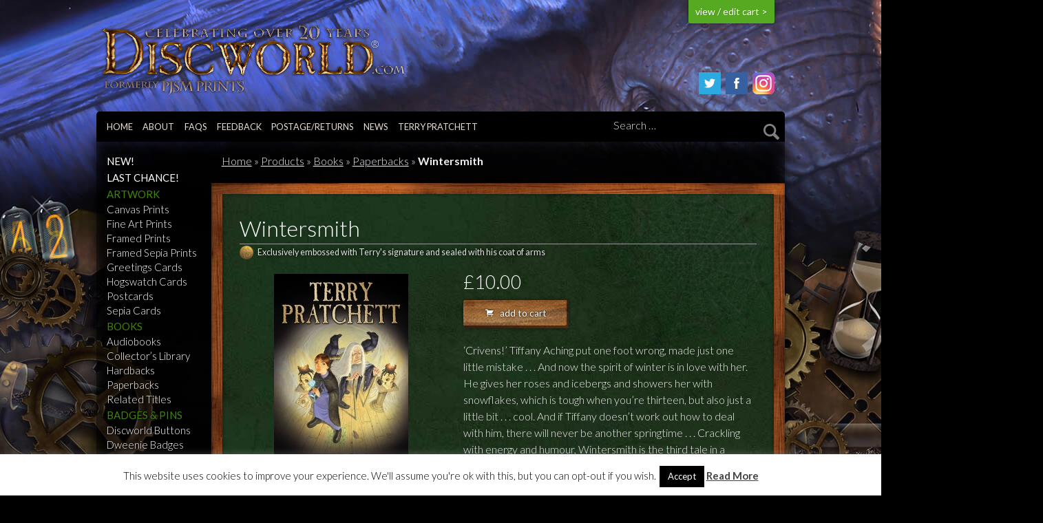

--- FILE ---
content_type: text/html; charset=UTF-8
request_url: https://discworld.com/products/books/book-wintersmith/
body_size: 18072
content:
<!doctype html>

<!--[if lt IE 7]> <html class="no-js lt-ie9 lt-ie8 lt-ie7" lang="en-US"> <![endif]-->
<!--[if IE 7]>    <html class="no-js lt-ie9 lt-ie8" lang="en-US"> <![endif]-->
<!--[if IE 8]>    <html class="no-js lt-ie9" lang="en-US"> <![endif]-->
<!--[if gt IE 8]><!--> <html lang="en-US"> <!--<![endif]-->

	<head>
		<meta charset="utf-8">
		<title>Wintersmith - Discworld.com</title>
		<!-- Google Chrome Frame for IE -->
		<meta http-equiv="X-UA-Compatible" content="IE=edge,chrome=1">
		<!-- mobile meta -->
		<meta name="HandheldFriendly" content="True">
		<meta name="MobileOptimized" content="320">
		<meta name="viewport" content="width=device-width, initial-scale=1.0"/>

		<!-- icons & favicons -->
		<link rel="apple-touch-icon" sizes="57x57" href="https://discworld.com/management/wp-content/themes/hex/library/images/icons/apple-touch-icon-57x57.png">
		<link rel="apple-touch-icon" sizes="114x114" href="https://discworld.com/management/wp-content/themes/hex/library/images/icons/apple-touch-icon-114x114.png">
		<link rel="apple-touch-icon" sizes="72x72" href="https://discworld.com/management/wp-content/themes/hex/library/images/icons/apple-touch-icon-72x72.png">
		<link rel="apple-touch-icon" sizes="144x144" href="https://discworld.com/management/wp-content/themes/hex/library/images/icons/apple-touch-icon-144x144.png">
		<link rel="apple-touch-icon" sizes="60x60" href="https://discworld.com/management/wp-content/themes/hex/library/images/icons/apple-touch-icon-60x60.png">
		<link rel="apple-touch-icon" sizes="120x120" href="https://discworld.com/management/wp-content/themes/hex/library/images/icons/apple-touch-icon-120x120.png">
		<link rel="apple-touch-icon" sizes="76x76" href="https://discworld.com/management/wp-content/themes/hex/library/images/icons/apple-touch-icon-76x76.png">
		<link rel="apple-touch-icon" sizes="152x152" href="https://discworld.com/management/wp-content/themes/hex/library/images/icons/apple-touch-icon-152x152.png">
		<link rel="apple-touch-icon" sizes="180x180" href="https://discworld.com/management/wp-content/themes/hex/library/images/icons/apple-touch-icon-180x180.png">
		<link rel="icon" type="image/png" href="https://discworld.com/management/wp-content/themes/hex/library/images/icons/favicon-192x192.png" sizes="192x192">
		<link rel="icon" type="image/png" href="https://discworld.com/management/wp-content/themes/hex/library/images/icons/favicon-160x160.png" sizes="160x160">
		<link rel="icon" type="image/png" href="https://discworld.com/management/wp-content/themes/hex/library/images/icons/favicon-96x96.png" sizes="96x96">
		<link rel="icon" type="image/png" href="https://discworld.com/management/wp-content/themes/hex/library/images/icons/favicon-16x16.png" sizes="16x16">
		<link rel="icon" type="image/png" href="https://discworld.com/management/wp-content/themes/hex/library/images/icons/favicon-32x32.png" sizes="32x32">
		<meta name="msapplication-TileColor" content="#2b5797">
		<meta name="msapplication-TileImage" content="https://discworld.com/management/wp-content/themes/hex/library/images/icons/mstile-144x144.png">

  		<link rel="pingback" href="https://discworld.com/management/xmlrpc.php">

		<meta name='robots' content='index, follow, max-image-preview:large, max-snippet:-1, max-video-preview:-1' />

	<!-- This site is optimized with the Yoast SEO plugin v19.10 - https://yoast.com/wordpress/plugins/seo/ -->
	<link rel="canonical" href="https://discworld.com/products/books/book-wintersmith/" />
	<meta property="og:locale" content="en_US" />
	<meta property="og:type" content="article" />
	<meta property="og:title" content="Wintersmith - Discworld.com" />
	<meta property="og:url" content="https://discworld.com/products/books/book-wintersmith/" />
	<meta property="og:site_name" content="Discworld.com" />
	<meta property="article:publisher" content="http://facebook.com/discworldofficial" />
	<meta property="article:modified_time" content="2023-12-04T11:58:37+00:00" />
	<meta property="og:image" content="https://discworld.com/management/wp-content/uploads/2023/10/dwcom_og.jpg" />
	<meta property="og:image:width" content="1920" />
	<meta property="og:image:height" content="1020" />
	<meta property="og:image:type" content="image/jpeg" />
	<meta name="twitter:card" content="summary_large_image" />
	<meta name="twitter:site" content="@discworld_com" />
	<script type="application/ld+json" class="yoast-schema-graph">{"@context":"https://schema.org","@graph":[{"@type":"WebPage","@id":"https://discworld.com/products/books/book-wintersmith/","url":"https://discworld.com/products/books/book-wintersmith/","name":"Wintersmith - Discworld.com","isPartOf":{"@id":"https://discworld.com/#website"},"datePublished":"2023-12-04T11:14:02+00:00","dateModified":"2023-12-04T11:58:37+00:00","breadcrumb":{"@id":"https://discworld.com/products/books/book-wintersmith/#breadcrumb"},"inLanguage":"en-US","potentialAction":[{"@type":"ReadAction","target":["https://discworld.com/products/books/book-wintersmith/"]}]},{"@type":"BreadcrumbList","@id":"https://discworld.com/products/books/book-wintersmith/#breadcrumb","itemListElement":[{"@type":"ListItem","position":1,"name":"Home","item":"https://discworld.com/"},{"@type":"ListItem","position":2,"name":"Products","item":"https://discworld.com/products/"},{"@type":"ListItem","position":3,"name":"Books","item":"https://discworld.com/products/books/"},{"@type":"ListItem","position":4,"name":"Paperbacks","item":"https://discworld.com/products/paperbacks/"},{"@type":"ListItem","position":5,"name":"Wintersmith"}]},{"@type":"WebSite","@id":"https://discworld.com/#website","url":"https://discworld.com/","name":"Discworld.com","description":"From the world of Terry Pratchett","publisher":{"@id":"https://discworld.com/#organization"},"potentialAction":[{"@type":"SearchAction","target":{"@type":"EntryPoint","urlTemplate":"https://discworld.com/?s={search_term_string}"},"query-input":"required name=search_term_string"}],"inLanguage":"en-US"},{"@type":"Organization","@id":"https://discworld.com/#organization","name":"Discworld.com","url":"https://discworld.com/","logo":{"@type":"ImageObject","inLanguage":"en-US","@id":"https://discworld.com/#/schema/logo/image/","url":"https://discworld.com/management/wp-content/uploads/2015/08/discworldlogo.png","contentUrl":"https://discworld.com/management/wp-content/uploads/2015/08/discworldlogo.png","width":400,"height":62,"caption":"Discworld.com"},"image":{"@id":"https://discworld.com/#/schema/logo/image/"},"sameAs":["https://instagram.com/discworld.com_official/","http://facebook.com/discworldofficial","https://twitter.com/discworld_com"]}]}</script>
	<!-- / Yoast SEO plugin. -->


<link rel="alternate" type="application/rss+xml" title="Discworld.com &raquo; Feed" href="https://discworld.com/feed/" />
<link rel="alternate" type="application/rss+xml" title="Discworld.com &raquo; Comments Feed" href="https://discworld.com/comments/feed/" />
		<!-- This site uses the Google Analytics by MonsterInsights plugin v9.11.1 - Using Analytics tracking - https://www.monsterinsights.com/ -->
							<script src="//www.googletagmanager.com/gtag/js?id=G-PNSPFFJQ8G"  data-cfasync="false" data-wpfc-render="false" type="text/javascript" async></script>
			<script data-cfasync="false" data-wpfc-render="false" type="text/javascript">
				var mi_version = '9.11.1';
				var mi_track_user = true;
				var mi_no_track_reason = '';
								var MonsterInsightsDefaultLocations = {"page_location":"https:\/\/discworld.com\/products\/books\/book-wintersmith\/"};
								if ( typeof MonsterInsightsPrivacyGuardFilter === 'function' ) {
					var MonsterInsightsLocations = (typeof MonsterInsightsExcludeQuery === 'object') ? MonsterInsightsPrivacyGuardFilter( MonsterInsightsExcludeQuery ) : MonsterInsightsPrivacyGuardFilter( MonsterInsightsDefaultLocations );
				} else {
					var MonsterInsightsLocations = (typeof MonsterInsightsExcludeQuery === 'object') ? MonsterInsightsExcludeQuery : MonsterInsightsDefaultLocations;
				}

								var disableStrs = [
										'ga-disable-G-PNSPFFJQ8G',
									];

				/* Function to detect opted out users */
				function __gtagTrackerIsOptedOut() {
					for (var index = 0; index < disableStrs.length; index++) {
						if (document.cookie.indexOf(disableStrs[index] + '=true') > -1) {
							return true;
						}
					}

					return false;
				}

				/* Disable tracking if the opt-out cookie exists. */
				if (__gtagTrackerIsOptedOut()) {
					for (var index = 0; index < disableStrs.length; index++) {
						window[disableStrs[index]] = true;
					}
				}

				/* Opt-out function */
				function __gtagTrackerOptout() {
					for (var index = 0; index < disableStrs.length; index++) {
						document.cookie = disableStrs[index] + '=true; expires=Thu, 31 Dec 2099 23:59:59 UTC; path=/';
						window[disableStrs[index]] = true;
					}
				}

				if ('undefined' === typeof gaOptout) {
					function gaOptout() {
						__gtagTrackerOptout();
					}
				}
								window.dataLayer = window.dataLayer || [];

				window.MonsterInsightsDualTracker = {
					helpers: {},
					trackers: {},
				};
				if (mi_track_user) {
					function __gtagDataLayer() {
						dataLayer.push(arguments);
					}

					function __gtagTracker(type, name, parameters) {
						if (!parameters) {
							parameters = {};
						}

						if (parameters.send_to) {
							__gtagDataLayer.apply(null, arguments);
							return;
						}

						if (type === 'event') {
														parameters.send_to = monsterinsights_frontend.v4_id;
							var hookName = name;
							if (typeof parameters['event_category'] !== 'undefined') {
								hookName = parameters['event_category'] + ':' + name;
							}

							if (typeof MonsterInsightsDualTracker.trackers[hookName] !== 'undefined') {
								MonsterInsightsDualTracker.trackers[hookName](parameters);
							} else {
								__gtagDataLayer('event', name, parameters);
							}
							
						} else {
							__gtagDataLayer.apply(null, arguments);
						}
					}

					__gtagTracker('js', new Date());
					__gtagTracker('set', {
						'developer_id.dZGIzZG': true,
											});
					if ( MonsterInsightsLocations.page_location ) {
						__gtagTracker('set', MonsterInsightsLocations);
					}
										__gtagTracker('config', 'G-PNSPFFJQ8G', {"forceSSL":"true","link_attribution":"true"} );
										window.gtag = __gtagTracker;										(function () {
						/* https://developers.google.com/analytics/devguides/collection/analyticsjs/ */
						/* ga and __gaTracker compatibility shim. */
						var noopfn = function () {
							return null;
						};
						var newtracker = function () {
							return new Tracker();
						};
						var Tracker = function () {
							return null;
						};
						var p = Tracker.prototype;
						p.get = noopfn;
						p.set = noopfn;
						p.send = function () {
							var args = Array.prototype.slice.call(arguments);
							args.unshift('send');
							__gaTracker.apply(null, args);
						};
						var __gaTracker = function () {
							var len = arguments.length;
							if (len === 0) {
								return;
							}
							var f = arguments[len - 1];
							if (typeof f !== 'object' || f === null || typeof f.hitCallback !== 'function') {
								if ('send' === arguments[0]) {
									var hitConverted, hitObject = false, action;
									if ('event' === arguments[1]) {
										if ('undefined' !== typeof arguments[3]) {
											hitObject = {
												'eventAction': arguments[3],
												'eventCategory': arguments[2],
												'eventLabel': arguments[4],
												'value': arguments[5] ? arguments[5] : 1,
											}
										}
									}
									if ('pageview' === arguments[1]) {
										if ('undefined' !== typeof arguments[2]) {
											hitObject = {
												'eventAction': 'page_view',
												'page_path': arguments[2],
											}
										}
									}
									if (typeof arguments[2] === 'object') {
										hitObject = arguments[2];
									}
									if (typeof arguments[5] === 'object') {
										Object.assign(hitObject, arguments[5]);
									}
									if ('undefined' !== typeof arguments[1].hitType) {
										hitObject = arguments[1];
										if ('pageview' === hitObject.hitType) {
											hitObject.eventAction = 'page_view';
										}
									}
									if (hitObject) {
										action = 'timing' === arguments[1].hitType ? 'timing_complete' : hitObject.eventAction;
										hitConverted = mapArgs(hitObject);
										__gtagTracker('event', action, hitConverted);
									}
								}
								return;
							}

							function mapArgs(args) {
								var arg, hit = {};
								var gaMap = {
									'eventCategory': 'event_category',
									'eventAction': 'event_action',
									'eventLabel': 'event_label',
									'eventValue': 'event_value',
									'nonInteraction': 'non_interaction',
									'timingCategory': 'event_category',
									'timingVar': 'name',
									'timingValue': 'value',
									'timingLabel': 'event_label',
									'page': 'page_path',
									'location': 'page_location',
									'title': 'page_title',
									'referrer' : 'page_referrer',
								};
								for (arg in args) {
																		if (!(!args.hasOwnProperty(arg) || !gaMap.hasOwnProperty(arg))) {
										hit[gaMap[arg]] = args[arg];
									} else {
										hit[arg] = args[arg];
									}
								}
								return hit;
							}

							try {
								f.hitCallback();
							} catch (ex) {
							}
						};
						__gaTracker.create = newtracker;
						__gaTracker.getByName = newtracker;
						__gaTracker.getAll = function () {
							return [];
						};
						__gaTracker.remove = noopfn;
						__gaTracker.loaded = true;
						window['__gaTracker'] = __gaTracker;
					})();
									} else {
										console.log("");
					(function () {
						function __gtagTracker() {
							return null;
						}

						window['__gtagTracker'] = __gtagTracker;
						window['gtag'] = __gtagTracker;
					})();
									}
			</script>
							<!-- / Google Analytics by MonsterInsights -->
		<link rel='stylesheet' id='sbi_styles-css' href='https://discworld.com/management/wp-content/plugins/instagram-feed-pro/css/sbi-styles.min.css?ver=6.3.5' type='text/css' media='all' />
<link rel='stylesheet' id='wp-block-library-css' href='https://discworld.com/management/wp-includes/css/dist/block-library/style.min.css?ver=373e7408272dcb5d52ddf2ed31aa2c14' type='text/css' media='all' />
<style id='classic-theme-styles-inline-css' type='text/css'>
/*! This file is auto-generated */
.wp-block-button__link{color:#fff;background-color:#32373c;border-radius:9999px;box-shadow:none;text-decoration:none;padding:calc(.667em + 2px) calc(1.333em + 2px);font-size:1.125em}.wp-block-file__button{background:#32373c;color:#fff;text-decoration:none}
</style>
<style id='global-styles-inline-css' type='text/css'>
body{--wp--preset--color--black: #000000;--wp--preset--color--cyan-bluish-gray: #abb8c3;--wp--preset--color--white: #ffffff;--wp--preset--color--pale-pink: #f78da7;--wp--preset--color--vivid-red: #cf2e2e;--wp--preset--color--luminous-vivid-orange: #ff6900;--wp--preset--color--luminous-vivid-amber: #fcb900;--wp--preset--color--light-green-cyan: #7bdcb5;--wp--preset--color--vivid-green-cyan: #00d084;--wp--preset--color--pale-cyan-blue: #8ed1fc;--wp--preset--color--vivid-cyan-blue: #0693e3;--wp--preset--color--vivid-purple: #9b51e0;--wp--preset--gradient--vivid-cyan-blue-to-vivid-purple: linear-gradient(135deg,rgba(6,147,227,1) 0%,rgb(155,81,224) 100%);--wp--preset--gradient--light-green-cyan-to-vivid-green-cyan: linear-gradient(135deg,rgb(122,220,180) 0%,rgb(0,208,130) 100%);--wp--preset--gradient--luminous-vivid-amber-to-luminous-vivid-orange: linear-gradient(135deg,rgba(252,185,0,1) 0%,rgba(255,105,0,1) 100%);--wp--preset--gradient--luminous-vivid-orange-to-vivid-red: linear-gradient(135deg,rgba(255,105,0,1) 0%,rgb(207,46,46) 100%);--wp--preset--gradient--very-light-gray-to-cyan-bluish-gray: linear-gradient(135deg,rgb(238,238,238) 0%,rgb(169,184,195) 100%);--wp--preset--gradient--cool-to-warm-spectrum: linear-gradient(135deg,rgb(74,234,220) 0%,rgb(151,120,209) 20%,rgb(207,42,186) 40%,rgb(238,44,130) 60%,rgb(251,105,98) 80%,rgb(254,248,76) 100%);--wp--preset--gradient--blush-light-purple: linear-gradient(135deg,rgb(255,206,236) 0%,rgb(152,150,240) 100%);--wp--preset--gradient--blush-bordeaux: linear-gradient(135deg,rgb(254,205,165) 0%,rgb(254,45,45) 50%,rgb(107,0,62) 100%);--wp--preset--gradient--luminous-dusk: linear-gradient(135deg,rgb(255,203,112) 0%,rgb(199,81,192) 50%,rgb(65,88,208) 100%);--wp--preset--gradient--pale-ocean: linear-gradient(135deg,rgb(255,245,203) 0%,rgb(182,227,212) 50%,rgb(51,167,181) 100%);--wp--preset--gradient--electric-grass: linear-gradient(135deg,rgb(202,248,128) 0%,rgb(113,206,126) 100%);--wp--preset--gradient--midnight: linear-gradient(135deg,rgb(2,3,129) 0%,rgb(40,116,252) 100%);--wp--preset--font-size--small: 13px;--wp--preset--font-size--medium: 20px;--wp--preset--font-size--large: 36px;--wp--preset--font-size--x-large: 42px;--wp--preset--spacing--20: 0.44rem;--wp--preset--spacing--30: 0.67rem;--wp--preset--spacing--40: 1rem;--wp--preset--spacing--50: 1.5rem;--wp--preset--spacing--60: 2.25rem;--wp--preset--spacing--70: 3.38rem;--wp--preset--spacing--80: 5.06rem;--wp--preset--shadow--natural: 6px 6px 9px rgba(0, 0, 0, 0.2);--wp--preset--shadow--deep: 12px 12px 50px rgba(0, 0, 0, 0.4);--wp--preset--shadow--sharp: 6px 6px 0px rgba(0, 0, 0, 0.2);--wp--preset--shadow--outlined: 6px 6px 0px -3px rgba(255, 255, 255, 1), 6px 6px rgba(0, 0, 0, 1);--wp--preset--shadow--crisp: 6px 6px 0px rgba(0, 0, 0, 1);}:where(.is-layout-flex){gap: 0.5em;}:where(.is-layout-grid){gap: 0.5em;}body .is-layout-flex{display: flex;}body .is-layout-flex{flex-wrap: wrap;align-items: center;}body .is-layout-flex > *{margin: 0;}body .is-layout-grid{display: grid;}body .is-layout-grid > *{margin: 0;}:where(.wp-block-columns.is-layout-flex){gap: 2em;}:where(.wp-block-columns.is-layout-grid){gap: 2em;}:where(.wp-block-post-template.is-layout-flex){gap: 1.25em;}:where(.wp-block-post-template.is-layout-grid){gap: 1.25em;}.has-black-color{color: var(--wp--preset--color--black) !important;}.has-cyan-bluish-gray-color{color: var(--wp--preset--color--cyan-bluish-gray) !important;}.has-white-color{color: var(--wp--preset--color--white) !important;}.has-pale-pink-color{color: var(--wp--preset--color--pale-pink) !important;}.has-vivid-red-color{color: var(--wp--preset--color--vivid-red) !important;}.has-luminous-vivid-orange-color{color: var(--wp--preset--color--luminous-vivid-orange) !important;}.has-luminous-vivid-amber-color{color: var(--wp--preset--color--luminous-vivid-amber) !important;}.has-light-green-cyan-color{color: var(--wp--preset--color--light-green-cyan) !important;}.has-vivid-green-cyan-color{color: var(--wp--preset--color--vivid-green-cyan) !important;}.has-pale-cyan-blue-color{color: var(--wp--preset--color--pale-cyan-blue) !important;}.has-vivid-cyan-blue-color{color: var(--wp--preset--color--vivid-cyan-blue) !important;}.has-vivid-purple-color{color: var(--wp--preset--color--vivid-purple) !important;}.has-black-background-color{background-color: var(--wp--preset--color--black) !important;}.has-cyan-bluish-gray-background-color{background-color: var(--wp--preset--color--cyan-bluish-gray) !important;}.has-white-background-color{background-color: var(--wp--preset--color--white) !important;}.has-pale-pink-background-color{background-color: var(--wp--preset--color--pale-pink) !important;}.has-vivid-red-background-color{background-color: var(--wp--preset--color--vivid-red) !important;}.has-luminous-vivid-orange-background-color{background-color: var(--wp--preset--color--luminous-vivid-orange) !important;}.has-luminous-vivid-amber-background-color{background-color: var(--wp--preset--color--luminous-vivid-amber) !important;}.has-light-green-cyan-background-color{background-color: var(--wp--preset--color--light-green-cyan) !important;}.has-vivid-green-cyan-background-color{background-color: var(--wp--preset--color--vivid-green-cyan) !important;}.has-pale-cyan-blue-background-color{background-color: var(--wp--preset--color--pale-cyan-blue) !important;}.has-vivid-cyan-blue-background-color{background-color: var(--wp--preset--color--vivid-cyan-blue) !important;}.has-vivid-purple-background-color{background-color: var(--wp--preset--color--vivid-purple) !important;}.has-black-border-color{border-color: var(--wp--preset--color--black) !important;}.has-cyan-bluish-gray-border-color{border-color: var(--wp--preset--color--cyan-bluish-gray) !important;}.has-white-border-color{border-color: var(--wp--preset--color--white) !important;}.has-pale-pink-border-color{border-color: var(--wp--preset--color--pale-pink) !important;}.has-vivid-red-border-color{border-color: var(--wp--preset--color--vivid-red) !important;}.has-luminous-vivid-orange-border-color{border-color: var(--wp--preset--color--luminous-vivid-orange) !important;}.has-luminous-vivid-amber-border-color{border-color: var(--wp--preset--color--luminous-vivid-amber) !important;}.has-light-green-cyan-border-color{border-color: var(--wp--preset--color--light-green-cyan) !important;}.has-vivid-green-cyan-border-color{border-color: var(--wp--preset--color--vivid-green-cyan) !important;}.has-pale-cyan-blue-border-color{border-color: var(--wp--preset--color--pale-cyan-blue) !important;}.has-vivid-cyan-blue-border-color{border-color: var(--wp--preset--color--vivid-cyan-blue) !important;}.has-vivid-purple-border-color{border-color: var(--wp--preset--color--vivid-purple) !important;}.has-vivid-cyan-blue-to-vivid-purple-gradient-background{background: var(--wp--preset--gradient--vivid-cyan-blue-to-vivid-purple) !important;}.has-light-green-cyan-to-vivid-green-cyan-gradient-background{background: var(--wp--preset--gradient--light-green-cyan-to-vivid-green-cyan) !important;}.has-luminous-vivid-amber-to-luminous-vivid-orange-gradient-background{background: var(--wp--preset--gradient--luminous-vivid-amber-to-luminous-vivid-orange) !important;}.has-luminous-vivid-orange-to-vivid-red-gradient-background{background: var(--wp--preset--gradient--luminous-vivid-orange-to-vivid-red) !important;}.has-very-light-gray-to-cyan-bluish-gray-gradient-background{background: var(--wp--preset--gradient--very-light-gray-to-cyan-bluish-gray) !important;}.has-cool-to-warm-spectrum-gradient-background{background: var(--wp--preset--gradient--cool-to-warm-spectrum) !important;}.has-blush-light-purple-gradient-background{background: var(--wp--preset--gradient--blush-light-purple) !important;}.has-blush-bordeaux-gradient-background{background: var(--wp--preset--gradient--blush-bordeaux) !important;}.has-luminous-dusk-gradient-background{background: var(--wp--preset--gradient--luminous-dusk) !important;}.has-pale-ocean-gradient-background{background: var(--wp--preset--gradient--pale-ocean) !important;}.has-electric-grass-gradient-background{background: var(--wp--preset--gradient--electric-grass) !important;}.has-midnight-gradient-background{background: var(--wp--preset--gradient--midnight) !important;}.has-small-font-size{font-size: var(--wp--preset--font-size--small) !important;}.has-medium-font-size{font-size: var(--wp--preset--font-size--medium) !important;}.has-large-font-size{font-size: var(--wp--preset--font-size--large) !important;}.has-x-large-font-size{font-size: var(--wp--preset--font-size--x-large) !important;}
.wp-block-navigation a:where(:not(.wp-element-button)){color: inherit;}
:where(.wp-block-post-template.is-layout-flex){gap: 1.25em;}:where(.wp-block-post-template.is-layout-grid){gap: 1.25em;}
:where(.wp-block-columns.is-layout-flex){gap: 2em;}:where(.wp-block-columns.is-layout-grid){gap: 2em;}
.wp-block-pullquote{font-size: 1.5em;line-height: 1.6;}
</style>
<link rel='stylesheet' id='contact-form-7-css' href='https://discworld.com/management/wp-content/plugins/contact-form-7/includes/css/styles.css?ver=5.6.4' type='text/css' media='all' />
<link rel='stylesheet' id='cookie-law-info-css' href='https://discworld.com/management/wp-content/plugins/cookie-law-info/legacy/public/css/cookie-law-info-public.css?ver=3.0.5' type='text/css' media='all' />
<link rel='stylesheet' id='cookie-law-info-gdpr-css' href='https://discworld.com/management/wp-content/plugins/cookie-law-info/legacy/public/css/cookie-law-info-gdpr.css?ver=3.0.5' type='text/css' media='all' />
<link rel='stylesheet' id='joints-stylesheet-css' href='https://discworld.com/management/wp-content/themes/hex/library/css/style.min.css?ver=1.2.59' type='text/css' media='all' />
<link rel='stylesheet' id='foundation-icons-css' href='https://discworld.com/management/wp-content/themes/hex/library/css/icons/foundation-icons.css?ver=1.2.59' type='text/css' media='all' />
<script type="text/javascript" src="https://discworld.com/management/wp-content/plugins/google-analytics-for-wordpress/assets/js/frontend-gtag.min.js?ver=9.11.1" id="monsterinsights-frontend-script-js" async="async" data-wp-strategy="async"></script>
<script data-cfasync="false" data-wpfc-render="false" type="text/javascript" id='monsterinsights-frontend-script-js-extra'>/* <![CDATA[ */
var monsterinsights_frontend = {"js_events_tracking":"true","download_extensions":"doc,pdf,ppt,zip,xls,docx,pptx,xlsx","inbound_paths":"[{\"path\":\"\\\/go\\\/\",\"label\":\"affiliate\"},{\"path\":\"\\\/recommend\\\/\",\"label\":\"affiliate\"}]","home_url":"https:\/\/discworld.com","hash_tracking":"false","v4_id":"G-PNSPFFJQ8G"};/* ]]> */
</script>
<script type="text/javascript" src="https://discworld.com/management/wp-content/themes/hex/bower_components/foundation/js/vendor/jquery.js?ver=2.1.0" id="jquery-js"></script>
<script type="text/javascript" id="cookie-law-info-js-extra">
/* <![CDATA[ */
var Cli_Data = {"nn_cookie_ids":[],"cookielist":[],"non_necessary_cookies":[],"ccpaEnabled":"","ccpaRegionBased":"","ccpaBarEnabled":"","strictlyEnabled":["necessary","obligatoire"],"ccpaType":"gdpr","js_blocking":"","custom_integration":"","triggerDomRefresh":"","secure_cookies":""};
var cli_cookiebar_settings = {"animate_speed_hide":"500","animate_speed_show":"500","background":"#fff","border":"#444","border_on":"","button_1_button_colour":"#000","button_1_button_hover":"#000000","button_1_link_colour":"#fff","button_1_as_button":"1","button_1_new_win":"","button_2_button_colour":"#333","button_2_button_hover":"#292929","button_2_link_colour":"#444","button_2_as_button":"","button_2_hidebar":"","button_3_button_colour":"#000","button_3_button_hover":"#000000","button_3_link_colour":"#fff","button_3_as_button":"1","button_3_new_win":"","button_4_button_colour":"#000","button_4_button_hover":"#000000","button_4_link_colour":"#fff","button_4_as_button":"1","button_7_button_colour":"#61a229","button_7_button_hover":"#4e8221","button_7_link_colour":"#fff","button_7_as_button":"1","button_7_new_win":"","font_family":"inherit","header_fix":"","notify_animate_hide":"1","notify_animate_show":"","notify_div_id":"#cookie-law-info-bar","notify_position_horizontal":"right","notify_position_vertical":"bottom","scroll_close":"","scroll_close_reload":"","accept_close_reload":"","reject_close_reload":"","showagain_tab":"1","showagain_background":"#fff","showagain_border":"#000","showagain_div_id":"#cookie-law-info-again","showagain_x_position":"100px","text":"#000","show_once_yn":"1","show_once":"10000","logging_on":"","as_popup":"","popup_overlay":"1","bar_heading_text":"","cookie_bar_as":"banner","popup_showagain_position":"bottom-right","widget_position":"left"};
var log_object = {"ajax_url":"https:\/\/discworld.com\/management\/wp-admin\/admin-ajax.php"};
/* ]]> */
</script>
<script type="text/javascript" src="https://discworld.com/management/wp-content/plugins/cookie-law-info/legacy/public/js/cookie-law-info-public.js?ver=3.0.5" id="cookie-law-info-js"></script>
<script type="text/javascript" src="https://discworld.com/management/wp-content/themes/hex/bower_components/foundation/js/vendor/modernizr.js?ver=2.5.3" id="modernizr-js"></script>
<link rel="https://api.w.org/" href="https://discworld.com/wp-json/" /><link rel='shortlink' href='https://discworld.com/?p=28301' />
<link rel="alternate" type="application/json+oembed" href="https://discworld.com/wp-json/oembed/1.0/embed?url=https%3A%2F%2Fdiscworld.com%2Fproducts%2Fbooks%2Fbook-wintersmith%2F" />
<link rel="alternate" type="text/xml+oembed" href="https://discworld.com/wp-json/oembed/1.0/embed?url=https%3A%2F%2Fdiscworld.com%2Fproducts%2Fbooks%2Fbook-wintersmith%2F&#038;format=xml" />
<meta http-equiv="X-Clacks-Overhead" content="GNU Terry Pratchett" /><meta name="referrer" content="no-referrer-when-downgrade"><script type="text/javascript">
	window._se_plugin_version = '8.1.9';
</script>
		<script>
			( function() {
				window.onpageshow = function( event ) {
					// Defined window.wpforms means that a form exists on a page.
					// If so and back/forward button has been clicked,
					// force reload a page to prevent the submit button state stuck.
					if ( typeof window.wpforms !== 'undefined' && event.persisted ) {
						window.location.reload();
					}
				};
			}() );
		</script>
				<style type="text/css" id="wp-custom-css">
			.listing_bubble.show-for-large-up{right:-30px!important;
top:-30px!important;}
		</style>
		<style id="wpforms-css-vars-root">
				:root {
					--wpforms-field-border-radius: 3px;
--wpforms-field-border-style: solid;
--wpforms-field-border-size: 1px;
--wpforms-field-background-color: #ffffff;
--wpforms-field-border-color: rgba( 0, 0, 0, 0.25 );
--wpforms-field-border-color-spare: rgba( 0, 0, 0, 0.25 );
--wpforms-field-text-color: rgba( 0, 0, 0, 0.7 );
--wpforms-field-menu-color: #ffffff;
--wpforms-label-color: rgba( 0, 0, 0, 0.85 );
--wpforms-label-sublabel-color: rgba( 0, 0, 0, 0.55 );
--wpforms-label-error-color: #d63637;
--wpforms-button-border-radius: 3px;
--wpforms-button-border-style: none;
--wpforms-button-border-size: 1px;
--wpforms-button-background-color: #066aab;
--wpforms-button-border-color: #066aab;
--wpforms-button-text-color: #ffffff;
--wpforms-page-break-color: #066aab;
--wpforms-background-image: none;
--wpforms-background-position: center center;
--wpforms-background-repeat: no-repeat;
--wpforms-background-size: cover;
--wpforms-background-width: 100px;
--wpforms-background-height: 100px;
--wpforms-background-color: rgba( 0, 0, 0, 0 );
--wpforms-background-url: none;
--wpforms-container-padding: 0px;
--wpforms-container-border-style: none;
--wpforms-container-border-width: 1px;
--wpforms-container-border-color: #000000;
--wpforms-container-border-radius: 3px;
--wpforms-field-size-input-height: 43px;
--wpforms-field-size-input-spacing: 15px;
--wpforms-field-size-font-size: 16px;
--wpforms-field-size-line-height: 19px;
--wpforms-field-size-padding-h: 14px;
--wpforms-field-size-checkbox-size: 16px;
--wpforms-field-size-sublabel-spacing: 5px;
--wpforms-field-size-icon-size: 1;
--wpforms-label-size-font-size: 16px;
--wpforms-label-size-line-height: 19px;
--wpforms-label-size-sublabel-font-size: 14px;
--wpforms-label-size-sublabel-line-height: 17px;
--wpforms-button-size-font-size: 17px;
--wpforms-button-size-height: 41px;
--wpforms-button-size-padding-h: 15px;
--wpforms-button-size-margin-top: 10px;
--wpforms-container-shadow-size-box-shadow: none;

				}
			</style>
		<script>
		  (function(i,s,o,g,r,a,m){i['GoogleAnalyticsObject']=r;i[r]=i[r]||function(){
		  (i[r].q=i[r].q||[]).push(arguments)},i[r].l=1*new Date();a=s.createElement(o),
		  m=s.getElementsByTagName(o)[0];a.async=1;a.src=g;m.parentNode.insertBefore(a,m)
		  })(window,document,'script','//www.google-analytics.com/analytics.js','ga');
		  ga('create', 'UA-65890780-1', 'auto');
		  ga('send', 'pageview');
		</script>
		<link rel="stylesheet" type="text/css" href="https://discworld.com/management/wp-content/themes/hex/library/slick/slick.css"/>
		<link rel="stylesheet" type="text/css" href="https://discworld.com/management/wp-content/themes/hex/library/css/magnific-popup.css"/>
		<link rel="stylesheet" type="text/css" href="https://fonts.googleapis.com/css?family=Lato:200italic,400italic,700italic,200,400,300,700|Calligraffitti|Dancing+Script">

		
		<!-- Global site tag (gtag.js) - Google AdWords: 1070515486 -->
		<script async src="https://www.googletagmanager.com/gtag/js?id=AW-1070515486"></script>
		<script>
		  window.dataLayer = window.dataLayer || [];
		  function gtag(){dataLayer.push(arguments);}
		  gtag('js', new Date());

		  gtag('config', 'AW-1070515486');
		</script>

		<style type="text/css">
			li.menu-item.menu-item-type-taxonomy.menu-item-object-custom_cat.menu-item-5908:after,li.menu-item.menu-item-type-taxonomy.menu-item-object-custom_cat.menu-item-10449:after,li.menu-item.menu-item-type-taxonomy.menu-item-object-custom_cat.menu-item-5907:after, li.menu-item.menu-item-type-taxonomy.menu-item-object-custom_cat.menu-item-6092:after, li.menu-item.menu-item-type-taxonomy.menu-item-object-custom_cat.menu-item-6550:after, li.menu-item.menu-item-type-taxonomy.menu-item-object-custom_cat.menu-item-5930:after, li.menu-item.menu-item-type-taxonomy.menu-item-object-custom_cat.menu-item-10283:after, li.menu-item.menu-item-type-taxonomy.menu-item-object-custom_cat.menu-item-6013:after, li.menu-item.menu-item-type-taxonomy.menu-item-object-custom_cat.menu-item-5999:after, li.menu-item.menu-item-type-taxonomy.menu-item-object-custom_cat.menu-item-6032:after {
				content: " REDUCED";
			    color: red;
			    font-size: 8px;
			    display: inline-block;
			    margin-left: 5px;
			}
			li.menu-item-17019 a {
			        background: #900000;
				    text-shadow: none;
				    padding: 3px 8px;
				    border-radius: 4px;
				    font-size: 14px;
				    display: block;
				    text-align: center;
				    font-weight: 300;
				    margin-bottom: 10px;
				    border: 2px solid #bf0000;
				    line-height: 1.3;
				    box-shadow: 1px 1px 7px inset rgba(0,0,0,0.2);
				    letter-spacing: 0.4px;
				    text-shadow: 1px 1px 0 black;
			}
			li.menu-item-17019 a:hover {
				background-color: #e50d0d;
			}
		</style>

		<!--[if lt IE 9]>
		  <script src="//cdnjs.cloudflare.com/ajax/libs/html5shiv/3.6.2/html5shiv.js"></script>
		  <script src="//s3.amazonaws.com/nwapi/nwmatcher/nwmatcher-1.2.5-min.js"></script>
		  <script src="//html5base.googlecode.com/svn-history/r38/trunk/js/selectivizr-1.0.3b.js"></script>
		  <script src="//cdnjs.cloudflare.com/ajax/libs/respond.js/1.1.0/respond.min.js"></script>
		<![endif]-->
<link rel="preconnect" href="https://fonts.gstatic.com">

	</head>

	<body class="product-template-default single single-product postid-28301">

		<div id="container">

			<header class="header" role="banner">

				<div id="inner-header" class="row">

					<div class="large-8 medium-8 columns logo-holder">
						<h1>
							<a href="https://discworld.com" rel="nofollow">
								<img src="https://discworld.com/management/wp-content/themes/hex/library/images/sitelogo2016.png" alt="Discworld.com" class="site-logo" style="max-width:500px;">
							</a>
						</h1>
					</div>

					<div class="large-4 medium-4 columns social-holder">

						<a href="http://www.romancart.com/cart.asp?storeid=25252" class="edit-cart" style="background:#55aa22;padding: 10px;top: 0;border-radius: 0 0 3px 3px;text-shadow: 1px 1px 0 rgba(0,0,0,0.15);box-shadow: 0 0 5px rgba(0,0,0,0.5);font-size: 14px;">view / edit cart ></a>
						
						<a href="https://instagram.com/discworld.com_official/" target="_blank" class="social instagram"></a>
						<a href="https://www.facebook.com/discworldofficial?ref=hl" target="_blank" class="social facebook"></a>
						<a href="http://twitter.com/discworld_com" target="_blank" class="social twitter"></a>

					</div>

					
					<div class="large-12 columns main-menu">
	<nav role="navigation" data-topbar="" class="top-bar">
	  <ul class="title-area">
	    <li class="name"><h1></h1></li>
	    <li class="toggle-topbar menu-icon"><a href="#"><span>Menu</span></a></li>
	  </ul>
	<section class="top-bar-section">
	    <ul class="left"> 
	      <li class="home"><a href="http://discworld.com">Home</a></li>
	      <li class="has-dropdown not-click show-for-medium-down"><a href="#">Products</a>
			<ul class="dropdown">
				<li class="title back js-generated"><h5><a href="javascript:void(0)">Back</a></h5></li>
				<div class="menu-product-links-container"><ul id="menu-product-links" class="menu"><li id="menu-item-31826" class="menu-item menu-item-type-taxonomy menu-item-object-custom_cat menu-item-31826"><a href="https://discworld.com/products/new-arrivals/">NEW!</a></li>
<li id="menu-item-25783" class="menu-item menu-item-type-custom menu-item-object-custom menu-item-25783"><a href="https://discworld.com/products/last-chance-to-buy/">Last Chance!</a></li>
<li id="menu-item-2048" class="menu-item menu-item-type-taxonomy menu-item-object-custom_cat menu-item-has-children menu-item-2048 has-dropdown"><a href="https://discworld.com/products/artwork/">Artwork</a>
<ul class="dropdown">
	<li id="menu-item-2049" class="menu-item menu-item-type-taxonomy menu-item-object-custom_cat menu-item-2049"><a href="https://discworld.com/products/canvas-prints/">Canvas Prints</a></li>
	<li id="menu-item-2050" class="menu-item menu-item-type-taxonomy menu-item-object-custom_cat menu-item-2050"><a href="https://discworld.com/products/fine-art-prints/">Fine Art Prints</a></li>
	<li id="menu-item-2832" class="menu-item menu-item-type-taxonomy menu-item-object-custom_cat menu-item-2832"><a href="https://discworld.com/products/framed-prints/">Framed Prints</a></li>
	<li id="menu-item-5538" class="menu-item menu-item-type-taxonomy menu-item-object-custom_cat menu-item-5538"><a href="https://discworld.com/products/framed-sepia-prints/">Framed Sepia Prints</a></li>
	<li id="menu-item-2052" class="menu-item menu-item-type-taxonomy menu-item-object-custom_cat menu-item-2052"><a href="https://discworld.com/products/greetings-cards/">Greetings Cards</a></li>
	<li id="menu-item-6353" class="menu-item menu-item-type-taxonomy menu-item-object-custom_cat menu-item-6353"><a href="https://discworld.com/products/hogswatch-cards/">Hogswatch Cards</a></li>
	<li id="menu-item-2057" class="menu-item menu-item-type-taxonomy menu-item-object-custom_cat menu-item-2057"><a href="https://discworld.com/products/postcards/">Postcards</a></li>
	<li id="menu-item-2059" class="menu-item menu-item-type-taxonomy menu-item-object-custom_cat menu-item-2059"><a href="https://discworld.com/products/sepia-cards/">Sepia Cards</a></li>
</ul>
</li>
<li id="menu-item-2028" class="menu-item menu-item-type-taxonomy menu-item-object-custom_cat current-product-ancestor current-menu-parent current-product-parent menu-item-has-children menu-item-2028 has-dropdown"><a href="https://discworld.com/products/books/">Books</a>
<ul class="dropdown">
	<li id="menu-item-19664" class="menu-item menu-item-type-taxonomy menu-item-object-custom_cat menu-item-19664"><a href="https://discworld.com/products/audiobooks/">Audiobooks</a></li>
	<li id="menu-item-2076" class="menu-item menu-item-type-taxonomy menu-item-object-custom_cat menu-item-2076"><a href="https://discworld.com/products/discworld-library/">Collector&#8217;s Library</a></li>
	<li id="menu-item-2681" class="menu-item menu-item-type-taxonomy menu-item-object-custom_cat menu-item-2681"><a href="https://discworld.com/products/hardbacks/">Hardbacks</a></li>
	<li id="menu-item-2682" class="menu-item menu-item-type-taxonomy menu-item-object-custom_cat current-product-ancestor current-menu-parent current-product-parent menu-item-2682"><a href="https://discworld.com/products/paperbacks/">Paperbacks</a></li>
	<li id="menu-item-31019" class="menu-item menu-item-type-taxonomy menu-item-object-custom_cat menu-item-31019"><a href="https://discworld.com/products/discworld-related-titles/">Related Titles</a></li>
</ul>
</li>
<li id="menu-item-24913" class="menu-item menu-item-type-taxonomy menu-item-object-custom_cat menu-item-has-children menu-item-24913 has-dropdown"><a href="https://discworld.com/products/discworld-badges-and-bins/">Badges &#038; Pins</a>
<ul class="dropdown">
	<li id="menu-item-2034" class="menu-item menu-item-type-taxonomy menu-item-object-custom_cat menu-item-2034"><a href="https://discworld.com/products/badges/">Discworld Buttons</a></li>
	<li id="menu-item-2038" class="menu-item menu-item-type-taxonomy menu-item-object-custom_cat menu-item-2038"><a href="https://discworld.com/products/dweenie-badges/">Dweenie Badges</a></li>
	<li id="menu-item-2035" class="menu-item menu-item-type-taxonomy menu-item-object-custom_cat menu-item-2035"><a href="https://discworld.com/products/pin-badges/">Pin Badges</a></li>
	<li id="menu-item-14719" class="menu-item menu-item-type-taxonomy menu-item-object-custom_cat menu-item-14719"><a href="https://discworld.com/products/punky-pins/">Punky Pins</a></li>
</ul>
</li>
<li id="menu-item-6152" class="menu-item menu-item-type-custom menu-item-object-custom menu-item-has-children menu-item-6152 has-dropdown"><a href="#">Characters</a>
<ul class="dropdown">
	<li id="menu-item-28005" class="menu-item menu-item-type-taxonomy menu-item-object-custom_cat menu-item-28005"><a href="https://discworld.com/products/great-atuin/">Great A&#8217;Tuin</a></li>
	<li id="menu-item-6378" class="menu-item menu-item-type-taxonomy menu-item-object-custom_cat menu-item-6378"><a href="https://discworld.com/products/death/">Death</a></li>
	<li id="menu-item-24984" class="menu-item menu-item-type-taxonomy menu-item-object-custom_cat menu-item-24984"><a href="https://discworld.com/products/dragons/">Dragons</a></li>
	<li id="menu-item-24979" class="menu-item menu-item-type-taxonomy menu-item-object-custom_cat menu-item-24979"><a href="https://discworld.com/products/granny-weatherwax/">Granny Weatherwax</a></li>
	<li id="menu-item-24982" class="menu-item menu-item-type-taxonomy menu-item-object-custom_cat menu-item-24982"><a href="https://discworld.com/products/greebo/">Greebo</a></li>
	<li id="menu-item-18197" class="menu-item menu-item-type-taxonomy menu-item-object-custom_cat menu-item-18197"><a href="https://discworld.com/products/good-omens/">Good Omens</a></li>
	<li id="menu-item-24986" class="menu-item menu-item-type-taxonomy menu-item-object-custom_cat menu-item-24986"><a href="https://discworld.com/products/librarian/">Librarian</a></li>
	<li id="menu-item-24978" class="menu-item menu-item-type-taxonomy menu-item-object-custom_cat menu-item-24978"><a href="https://discworld.com/products/luggage/">Luggage</a></li>
	<li id="menu-item-28004" class="menu-item menu-item-type-taxonomy menu-item-object-custom_cat menu-item-28004"><a href="https://discworld.com/products/nanny-ogg/">Nanny Ogg</a></li>
	<li id="menu-item-6151" class="menu-item menu-item-type-taxonomy menu-item-object-custom_cat menu-item-6151"><a href="https://discworld.com/products/rincewind/">Rincewind</a></li>
	<li id="menu-item-6106" class="menu-item menu-item-type-taxonomy menu-item-object-custom_cat menu-item-6106"><a href="https://discworld.com/products/the-city-watch/">The City Watch</a></li>
	<li id="menu-item-24985" class="menu-item menu-item-type-taxonomy menu-item-object-custom_cat current-product-ancestor current-menu-parent current-product-parent menu-item-24985"><a href="https://discworld.com/products/tiffany-aching/">Tiffany Aching</a></li>
	<li id="menu-item-6126" class="menu-item menu-item-type-taxonomy menu-item-object-custom_cat menu-item-6126"><a href="https://discworld.com/products/unseen-university/">Unseen University</a></li>
	<li id="menu-item-24977" class="menu-item menu-item-type-taxonomy menu-item-object-custom_cat menu-item-24977"><a href="https://discworld.com/products/vetinari/">Vetinari</a></li>
	<li id="menu-item-24980" class="menu-item menu-item-type-taxonomy menu-item-object-custom_cat menu-item-24980"><a href="https://discworld.com/products/vimes/">Vimes</a></li>
	<li id="menu-item-6107" class="menu-item menu-item-type-taxonomy menu-item-object-custom_cat menu-item-6107"><a href="https://discworld.com/products/the-witches/">Witches</a></li>
</ul>
</li>
<li id="menu-item-2073" class="menu-item menu-item-type-custom menu-item-object-custom menu-item-has-children menu-item-2073 has-dropdown"><a>Clothing &#038; Bags</a>
<ul class="dropdown">
	<li id="menu-item-19673" class="menu-item menu-item-type-taxonomy menu-item-object-custom_cat menu-item-19673"><a href="https://discworld.com/products/bags-and-wallets/">Bags &amp; Wallets</a></li>
	<li id="menu-item-20532" class="menu-item menu-item-type-custom menu-item-object-custom menu-item-20532"><a href="https://discworld.com/products/beanies/">Beanies</a></li>
	<li id="menu-item-2026" class="menu-item menu-item-type-taxonomy menu-item-object-custom_cat menu-item-2026"><a href="https://discworld.com/products/hoodies-and-sweaters/">Hoodies &amp; Sweaters</a></li>
	<li id="menu-item-15651" class="menu-item menu-item-type-taxonomy menu-item-object-custom_cat menu-item-15651"><a href="https://discworld.com/products/socks/">Socks</a></li>
	<li id="menu-item-19675" class="menu-item menu-item-type-taxonomy menu-item-object-custom_cat menu-item-19675"><a href="https://discworld.com/products/tote-bags-shoppers/">Totes &amp; Shoppers</a></li>
	<li id="menu-item-2075" class="menu-item menu-item-type-taxonomy menu-item-object-custom_cat menu-item-2075"><a href="https://discworld.com/products/t-shirts/">T-shirts</a></li>
	<li id="menu-item-21983" class="menu-item menu-item-type-taxonomy menu-item-object-custom_cat menu-item-21983"><a href="https://discworld.com/products/umbrella/">Umbrellas</a></li>
</ul>
</li>
<li id="menu-item-24853" class="menu-item menu-item-type-taxonomy menu-item-object-custom_cat menu-item-has-children menu-item-24853 has-dropdown"><a href="https://discworld.com/products/collectables/">Collectables</a>
<ul class="dropdown">
	<li id="menu-item-24858" class="menu-item menu-item-type-taxonomy menu-item-object-custom_cat menu-item-24858"><a href="https://discworld.com/products/collectable-books/">Rare Books</a></li>
	<li id="menu-item-24855" class="menu-item menu-item-type-taxonomy menu-item-object-custom_cat menu-item-24855"><a href="https://discworld.com/products/collectable-merchandise/">Merchandise</a></li>
	<li id="menu-item-28940" class="menu-item menu-item-type-taxonomy menu-item-object-custom_cat menu-item-28940"><a href="https://discworld.com/products/collectable-pins/">Rare Pins</a></li>
</ul>
</li>
<li id="menu-item-2031" class="menu-item menu-item-type-taxonomy menu-item-object-custom_cat menu-item-has-children menu-item-2031 has-dropdown"><a href="https://discworld.com/products/discworld-merchandise/">Merchandise</a>
<ul class="dropdown">
	<li id="menu-item-14375" class="menu-item menu-item-type-taxonomy menu-item-object-custom_cat menu-item-14375"><a href="https://discworld.com/products/artwork-magnets/">Artwork Magnets</a></li>
	<li id="menu-item-2033" class="menu-item menu-item-type-taxonomy menu-item-object-custom_cat menu-item-2033"><a href="https://discworld.com/products/bookmarks/">Bookmarks</a></li>
	<li id="menu-item-22657" class="menu-item menu-item-type-taxonomy menu-item-object-custom_cat menu-item-22657"><a href="https://discworld.com/products/calendar-and-diaries/">Calendar &amp; Diaries</a></li>
	<li id="menu-item-2036" class="menu-item menu-item-type-taxonomy menu-item-object-custom_cat menu-item-2036"><a href="https://discworld.com/products/coaster/">Coasters</a></li>
	<li id="menu-item-16201" class="menu-item menu-item-type-taxonomy menu-item-object-custom_cat menu-item-16201"><a href="https://discworld.com/products/critters/">Critters</a></li>
	<li id="menu-item-2271" class="menu-item menu-item-type-taxonomy menu-item-object-custom_cat menu-item-2271"><a href="https://discworld.com/products/jewellery-discworld-merchandise/">Jewellery &#038; Cufflinks</a></li>
	<li id="menu-item-23806" class="menu-item menu-item-type-taxonomy menu-item-object-custom_cat menu-item-23806"><a href="https://discworld.com/products/games/">Games &#038; Puzzles</a></li>
	<li id="menu-item-27042" class="menu-item menu-item-type-taxonomy menu-item-object-custom_cat menu-item-27042"><a href="https://discworld.com/products/lanyards/">Lanyards</a></li>
	<li id="menu-item-2040" class="menu-item menu-item-type-taxonomy menu-item-object-custom_cat menu-item-2040"><a href="https://discworld.com/products/keyrings/">Keyrings</a></li>
	<li id="menu-item-2042" class="menu-item menu-item-type-taxonomy menu-item-object-custom_cat menu-item-2042"><a href="https://discworld.com/products/miniatures/">Miniatures</a></li>
	<li id="menu-item-30486" class="menu-item menu-item-type-taxonomy menu-item-object-custom_cat menu-item-30486"><a href="https://discworld.com/products/mouse-mat/">Mouse Mats</a></li>
	<li id="menu-item-2044" class="menu-item menu-item-type-taxonomy menu-item-object-custom_cat menu-item-2044"><a href="https://discworld.com/products/mugs/">Mugs</a></li>
	<li id="menu-item-24762" class="menu-item menu-item-type-taxonomy menu-item-object-custom_cat menu-item-24762"><a href="https://discworld.com/products/notebooks-and-stationery/">Notebooks &amp; Stationery</a></li>
	<li id="menu-item-2200" class="menu-item menu-item-type-taxonomy menu-item-object-custom_cat menu-item-2200"><a href="https://discworld.com/products/stickers/">Stickers</a></li>
	<li id="menu-item-2269" class="menu-item menu-item-type-taxonomy menu-item-object-custom_cat menu-item-2269"><a href="https://discworld.com/products/tea-towels/">Tea Towels</a></li>
	<li id="menu-item-15520" class="menu-item menu-item-type-taxonomy menu-item-object-custom_cat menu-item-15520"><a href="https://discworld.com/products/temporary-tattoos/">Temporary Tattoos</a></li>
	<li id="menu-item-14175" class="menu-item menu-item-type-taxonomy menu-item-object-custom_cat menu-item-14175"><a href="https://discworld.com/products/trading-cards/">Trading Cards</a></li>
</ul>
</li>
</ul></div>			</ul>
	      </li>
	      <li><a href="http://discworld.com/about-the-team/">About</a></li>
	      <li><a href="http://discworld.com/frequently-asked-questions/">FAQs</a></li>
	      <li><a href="http://discworld.com/feedback/">Feedback</a></li>
	      <li><a href="http://discworld.com/postagereturns/">Postage/returns</a></li>
	      <li><a href="http://discworld.com/news/">News</a></li>
	      <li><a href="http://discworld.com/terry-pratchett/">Terry Pratchett</a></li>
	      
	    </ul>
	    <ul class="right">
	      <li class="has-form">
	      <form role="search" method="get" class="search-form" action="https://discworld.com/">
	        <div class="row collapse">	
	          <div class="large-8 small-9 columns">   
	            <input type="search" class="search-field" placeholder="Search …" value="" name="s" title="Search for:" id="s" aria-label="Search"/>
	          </div>
	          <div class="large-4 small-3 columns">
	          	<input type="hidden" name="post_type" value="product" />
	            <input type="submit" class="search-submit button postfix" value="" id="site-search" />
	            <div class="searchglass"></div>
	          </div>
	        </div>
	        </form>
	      </li>
	    </ul>
	  </section>
	</nav>
</div>
				</div> <!-- end #inner-header -->

			</header> <!-- end header -->


			
			
			<!--<div class="row">
				<div class="large-12 column">

				<div style="background-color:#2e3c42;border-radius:3px;text-align:center;width:100%;padding:1px 0 1px 0;margin-top:10px;border:1px solid;border:1px solid #768d97;z-index:10;">
					
					<p style="margin:20px 0;font-size:16px;color:#fff;margin-bottom:10px;margin-top:9px;padding-left:20px;padding-right:20px;">
						<strong style="text-transform: uppercase;">Courier update: </strong></p>
						<p style="margin:20px 0;font-size:14px;color:#fff;line-height:1.4;margin-top:0;margin-bottom:5px;">We are continuing to work tirelessly to solve issues that have affected deliveries into the EU early in 2021. We are pleased to say that things now seem to be improving and orders are arriving with our customers, all be it with slightly longer delivery times.  The UK and Northern Ireland are not affected. Shipments to the Republic of Ireland are getting through but with extended delivery times. We would like to thank all our customers for their understanding during these unprecedented times, and we will continue to update you as the situation hopefully improves further.</p>
					</p>
				</div>-->
			<!-- 
				<div style="background-color:#bdb4a6;border-radius:3px;text-align:center;width:100%;padding:1px;margin-top:10px;">
					<p style="margin:10px 0;font-size:13px;color:#282522;">
						<strong>LAST HOGSWATCH POSTING DATES</strong><br>
						<span style="font-weight:400;"><s>USA/Canada/Australia/Rest of the World:</span> 30<sup>th</sup> November</s> &nbsp;&nbsp;&nbsp; &bull; &nbsp;&nbsp;&nbsp; <span style="font-weight:400;"><s>Europe:</span> 2<sup>nd</sup> December</s> &nbsp;&nbsp;&nbsp; &bull; &nbsp;&nbsp;&nbsp; <span style="font-weight:400;"><s>UK:</span> 7<sup>th</sup> December</s>
						
					</p>
					</div>
				</div>-->
			</div>
			


			<div class="row">
				<div class="animation-cogs-holder">

					<div id="cog01"></div>
					<div id="cog02"></div>
					<div id="cog03" style="top:200px;"></div>
					<div id="cog04"></div>
					<div id="cog05"></div>

				</div>
			</div>
			
			
<!--<div class="row">
	<div class="large-12 column">
		<div style="background:#000;padding:20px;text-align:center;box-shadow:0 0 10px rgba(255,255,255,1);border-radius:5px;margin-top:20px;margin-bottom:20px;position:relative;">
			<span style="color:#fff;text-align:center;font-weight:300;font-size:19px;">Look out for our Black Friday offers throughout the site</span>
			<div class="listing_bubble show-for-large-up" style="position: absolute; text-align: center; height: 90px; width: 90px; border-radius: 100px; font-size: 14px; right: -30px; top: -17px!important; box-shadow: 0px 0px 9px rgb(0, 0, 0); background: #7d6d45 none repeat scroll 0px 0px; text-shadow: 0px 1px 0px rgb(0, 0, 0);display:flex!important;z-index:1; transform: rotate(20deg);"><p style="margin:auto;font-size:19px;line-height:1.1;">BLACK FRIDAY</p></div>
		</div>
		<img src="https://discworld.com/management/wp-content/uploads/2020/11/vet_bf-352x400.jpg" style="width: 92px;
position: absolute;
left: -12px;
transform: rotate(-7deg);
top: -4px;
z-index: 1;">
	</div>
</div>-->	

<div id="content">

	<div id="inner-content" class="row clearfix">

	<div class="misty">

	    <div class="large-2 columns show-for-large-up side-menu">

	    	 <div class="menu-product-links-container"><ul id="menu-product-links-1" class="menu"><li class="menu-item menu-item-type-taxonomy menu-item-object-custom_cat menu-item-31826"><a href="https://discworld.com/products/new-arrivals/">NEW!</a></li>
<li class="menu-item menu-item-type-custom menu-item-object-custom menu-item-25783"><a href="https://discworld.com/products/last-chance-to-buy/">Last Chance!</a></li>
<li class="menu-item menu-item-type-taxonomy menu-item-object-custom_cat menu-item-has-children menu-item-2048 has-dropdown"><a href="https://discworld.com/products/artwork/">Artwork</a>
<ul class="dropdown">
	<li class="menu-item menu-item-type-taxonomy menu-item-object-custom_cat menu-item-2049"><a href="https://discworld.com/products/canvas-prints/">Canvas Prints</a></li>
	<li class="menu-item menu-item-type-taxonomy menu-item-object-custom_cat menu-item-2050"><a href="https://discworld.com/products/fine-art-prints/">Fine Art Prints</a></li>
	<li class="menu-item menu-item-type-taxonomy menu-item-object-custom_cat menu-item-2832"><a href="https://discworld.com/products/framed-prints/">Framed Prints</a></li>
	<li class="menu-item menu-item-type-taxonomy menu-item-object-custom_cat menu-item-5538"><a href="https://discworld.com/products/framed-sepia-prints/">Framed Sepia Prints</a></li>
	<li class="menu-item menu-item-type-taxonomy menu-item-object-custom_cat menu-item-2052"><a href="https://discworld.com/products/greetings-cards/">Greetings Cards</a></li>
	<li class="menu-item menu-item-type-taxonomy menu-item-object-custom_cat menu-item-6353"><a href="https://discworld.com/products/hogswatch-cards/">Hogswatch Cards</a></li>
	<li class="menu-item menu-item-type-taxonomy menu-item-object-custom_cat menu-item-2057"><a href="https://discworld.com/products/postcards/">Postcards</a></li>
	<li class="menu-item menu-item-type-taxonomy menu-item-object-custom_cat menu-item-2059"><a href="https://discworld.com/products/sepia-cards/">Sepia Cards</a></li>
</ul>
</li>
<li class="menu-item menu-item-type-taxonomy menu-item-object-custom_cat current-product-ancestor current-menu-parent current-product-parent menu-item-has-children menu-item-2028 has-dropdown"><a href="https://discworld.com/products/books/">Books</a>
<ul class="dropdown">
	<li class="menu-item menu-item-type-taxonomy menu-item-object-custom_cat menu-item-19664"><a href="https://discworld.com/products/audiobooks/">Audiobooks</a></li>
	<li class="menu-item menu-item-type-taxonomy menu-item-object-custom_cat menu-item-2076"><a href="https://discworld.com/products/discworld-library/">Collector&#8217;s Library</a></li>
	<li class="menu-item menu-item-type-taxonomy menu-item-object-custom_cat menu-item-2681"><a href="https://discworld.com/products/hardbacks/">Hardbacks</a></li>
	<li class="menu-item menu-item-type-taxonomy menu-item-object-custom_cat current-product-ancestor current-menu-parent current-product-parent menu-item-2682"><a href="https://discworld.com/products/paperbacks/">Paperbacks</a></li>
	<li class="menu-item menu-item-type-taxonomy menu-item-object-custom_cat menu-item-31019"><a href="https://discworld.com/products/discworld-related-titles/">Related Titles</a></li>
</ul>
</li>
<li class="menu-item menu-item-type-taxonomy menu-item-object-custom_cat menu-item-has-children menu-item-24913 has-dropdown"><a href="https://discworld.com/products/discworld-badges-and-bins/">Badges &#038; Pins</a>
<ul class="dropdown">
	<li class="menu-item menu-item-type-taxonomy menu-item-object-custom_cat menu-item-2034"><a href="https://discworld.com/products/badges/">Discworld Buttons</a></li>
	<li class="menu-item menu-item-type-taxonomy menu-item-object-custom_cat menu-item-2038"><a href="https://discworld.com/products/dweenie-badges/">Dweenie Badges</a></li>
	<li class="menu-item menu-item-type-taxonomy menu-item-object-custom_cat menu-item-2035"><a href="https://discworld.com/products/pin-badges/">Pin Badges</a></li>
	<li class="menu-item menu-item-type-taxonomy menu-item-object-custom_cat menu-item-14719"><a href="https://discworld.com/products/punky-pins/">Punky Pins</a></li>
</ul>
</li>
<li class="menu-item menu-item-type-custom menu-item-object-custom menu-item-has-children menu-item-6152 has-dropdown"><a href="#">Characters</a>
<ul class="dropdown">
	<li class="menu-item menu-item-type-taxonomy menu-item-object-custom_cat menu-item-28005"><a href="https://discworld.com/products/great-atuin/">Great A&#8217;Tuin</a></li>
	<li class="menu-item menu-item-type-taxonomy menu-item-object-custom_cat menu-item-6378"><a href="https://discworld.com/products/death/">Death</a></li>
	<li class="menu-item menu-item-type-taxonomy menu-item-object-custom_cat menu-item-24984"><a href="https://discworld.com/products/dragons/">Dragons</a></li>
	<li class="menu-item menu-item-type-taxonomy menu-item-object-custom_cat menu-item-24979"><a href="https://discworld.com/products/granny-weatherwax/">Granny Weatherwax</a></li>
	<li class="menu-item menu-item-type-taxonomy menu-item-object-custom_cat menu-item-24982"><a href="https://discworld.com/products/greebo/">Greebo</a></li>
	<li class="menu-item menu-item-type-taxonomy menu-item-object-custom_cat menu-item-18197"><a href="https://discworld.com/products/good-omens/">Good Omens</a></li>
	<li class="menu-item menu-item-type-taxonomy menu-item-object-custom_cat menu-item-24986"><a href="https://discworld.com/products/librarian/">Librarian</a></li>
	<li class="menu-item menu-item-type-taxonomy menu-item-object-custom_cat menu-item-24978"><a href="https://discworld.com/products/luggage/">Luggage</a></li>
	<li class="menu-item menu-item-type-taxonomy menu-item-object-custom_cat menu-item-28004"><a href="https://discworld.com/products/nanny-ogg/">Nanny Ogg</a></li>
	<li class="menu-item menu-item-type-taxonomy menu-item-object-custom_cat menu-item-6151"><a href="https://discworld.com/products/rincewind/">Rincewind</a></li>
	<li class="menu-item menu-item-type-taxonomy menu-item-object-custom_cat menu-item-6106"><a href="https://discworld.com/products/the-city-watch/">The City Watch</a></li>
	<li class="menu-item menu-item-type-taxonomy menu-item-object-custom_cat current-product-ancestor current-menu-parent current-product-parent menu-item-24985"><a href="https://discworld.com/products/tiffany-aching/">Tiffany Aching</a></li>
	<li class="menu-item menu-item-type-taxonomy menu-item-object-custom_cat menu-item-6126"><a href="https://discworld.com/products/unseen-university/">Unseen University</a></li>
	<li class="menu-item menu-item-type-taxonomy menu-item-object-custom_cat menu-item-24977"><a href="https://discworld.com/products/vetinari/">Vetinari</a></li>
	<li class="menu-item menu-item-type-taxonomy menu-item-object-custom_cat menu-item-24980"><a href="https://discworld.com/products/vimes/">Vimes</a></li>
	<li class="menu-item menu-item-type-taxonomy menu-item-object-custom_cat menu-item-6107"><a href="https://discworld.com/products/the-witches/">Witches</a></li>
</ul>
</li>
<li class="menu-item menu-item-type-custom menu-item-object-custom menu-item-has-children menu-item-2073 has-dropdown"><a>Clothing &#038; Bags</a>
<ul class="dropdown">
	<li class="menu-item menu-item-type-taxonomy menu-item-object-custom_cat menu-item-19673"><a href="https://discworld.com/products/bags-and-wallets/">Bags &amp; Wallets</a></li>
	<li class="menu-item menu-item-type-custom menu-item-object-custom menu-item-20532"><a href="https://discworld.com/products/beanies/">Beanies</a></li>
	<li class="menu-item menu-item-type-taxonomy menu-item-object-custom_cat menu-item-2026"><a href="https://discworld.com/products/hoodies-and-sweaters/">Hoodies &amp; Sweaters</a></li>
	<li class="menu-item menu-item-type-taxonomy menu-item-object-custom_cat menu-item-15651"><a href="https://discworld.com/products/socks/">Socks</a></li>
	<li class="menu-item menu-item-type-taxonomy menu-item-object-custom_cat menu-item-19675"><a href="https://discworld.com/products/tote-bags-shoppers/">Totes &amp; Shoppers</a></li>
	<li class="menu-item menu-item-type-taxonomy menu-item-object-custom_cat menu-item-2075"><a href="https://discworld.com/products/t-shirts/">T-shirts</a></li>
	<li class="menu-item menu-item-type-taxonomy menu-item-object-custom_cat menu-item-21983"><a href="https://discworld.com/products/umbrella/">Umbrellas</a></li>
</ul>
</li>
<li class="menu-item menu-item-type-taxonomy menu-item-object-custom_cat menu-item-has-children menu-item-24853 has-dropdown"><a href="https://discworld.com/products/collectables/">Collectables</a>
<ul class="dropdown">
	<li class="menu-item menu-item-type-taxonomy menu-item-object-custom_cat menu-item-24858"><a href="https://discworld.com/products/collectable-books/">Rare Books</a></li>
	<li class="menu-item menu-item-type-taxonomy menu-item-object-custom_cat menu-item-24855"><a href="https://discworld.com/products/collectable-merchandise/">Merchandise</a></li>
	<li class="menu-item menu-item-type-taxonomy menu-item-object-custom_cat menu-item-28940"><a href="https://discworld.com/products/collectable-pins/">Rare Pins</a></li>
</ul>
</li>
<li class="menu-item menu-item-type-taxonomy menu-item-object-custom_cat menu-item-has-children menu-item-2031 has-dropdown"><a href="https://discworld.com/products/discworld-merchandise/">Merchandise</a>
<ul class="dropdown">
	<li class="menu-item menu-item-type-taxonomy menu-item-object-custom_cat menu-item-14375"><a href="https://discworld.com/products/artwork-magnets/">Artwork Magnets</a></li>
	<li class="menu-item menu-item-type-taxonomy menu-item-object-custom_cat menu-item-2033"><a href="https://discworld.com/products/bookmarks/">Bookmarks</a></li>
	<li class="menu-item menu-item-type-taxonomy menu-item-object-custom_cat menu-item-22657"><a href="https://discworld.com/products/calendar-and-diaries/">Calendar &amp; Diaries</a></li>
	<li class="menu-item menu-item-type-taxonomy menu-item-object-custom_cat menu-item-2036"><a href="https://discworld.com/products/coaster/">Coasters</a></li>
	<li class="menu-item menu-item-type-taxonomy menu-item-object-custom_cat menu-item-16201"><a href="https://discworld.com/products/critters/">Critters</a></li>
	<li class="menu-item menu-item-type-taxonomy menu-item-object-custom_cat menu-item-2271"><a href="https://discworld.com/products/jewellery-discworld-merchandise/">Jewellery &#038; Cufflinks</a></li>
	<li class="menu-item menu-item-type-taxonomy menu-item-object-custom_cat menu-item-23806"><a href="https://discworld.com/products/games/">Games &#038; Puzzles</a></li>
	<li class="menu-item menu-item-type-taxonomy menu-item-object-custom_cat menu-item-27042"><a href="https://discworld.com/products/lanyards/">Lanyards</a></li>
	<li class="menu-item menu-item-type-taxonomy menu-item-object-custom_cat menu-item-2040"><a href="https://discworld.com/products/keyrings/">Keyrings</a></li>
	<li class="menu-item menu-item-type-taxonomy menu-item-object-custom_cat menu-item-2042"><a href="https://discworld.com/products/miniatures/">Miniatures</a></li>
	<li class="menu-item menu-item-type-taxonomy menu-item-object-custom_cat menu-item-30486"><a href="https://discworld.com/products/mouse-mat/">Mouse Mats</a></li>
	<li class="menu-item menu-item-type-taxonomy menu-item-object-custom_cat menu-item-2044"><a href="https://discworld.com/products/mugs/">Mugs</a></li>
	<li class="menu-item menu-item-type-taxonomy menu-item-object-custom_cat menu-item-24762"><a href="https://discworld.com/products/notebooks-and-stationery/">Notebooks &amp; Stationery</a></li>
	<li class="menu-item menu-item-type-taxonomy menu-item-object-custom_cat menu-item-2200"><a href="https://discworld.com/products/stickers/">Stickers</a></li>
	<li class="menu-item menu-item-type-taxonomy menu-item-object-custom_cat menu-item-2269"><a href="https://discworld.com/products/tea-towels/">Tea Towels</a></li>
	<li class="menu-item menu-item-type-taxonomy menu-item-object-custom_cat menu-item-15520"><a href="https://discworld.com/products/temporary-tattoos/">Temporary Tattoos</a></li>
	<li class="menu-item menu-item-type-taxonomy menu-item-object-custom_cat menu-item-14175"><a href="https://discworld.com/products/trading-cards/">Trading Cards</a></li>
</ul>
</li>
</ul></div>
<div class="newsletter-signup">
	<h3>Join our email newsletter</h3>
	<div class="createsend-button" style="height:27px;display:inline-block;" data-listid="r/6D/F97/6C0/519DE4DB5CA98683">
</div><script type="text/javascript">(function () { var e = document.createElement('script'); e.type = 'text/javascript'; e.async = true; e.src = ('https:' == document.location.protocol ? 'https' : 'http') + '://btn.createsend1.com/js/sb.min.js?v=3'; e.className = 'createsend-script'; var s = document.getElementsByTagName('script')[0]; s.parentNode.insertBefore(e, s); })();</script>
</div>
	    </div>

		<div id="main" class="large-10 medium-12 columns first clearfix" role="main">

			<p id="breadcrumbs"><span><span><a href="https://discworld.com/">Home</a> » <span><a href="https://discworld.com/products/">Products</a> » <span><a href="https://discworld.com/products/books/">Books</a> » <span><a href="https://discworld.com/products/paperbacks/">Paperbacks</a> » <strong class="breadcrumb_last" aria-current="page">Wintersmith</strong></span></span></span></span></span></p>
		    
		    	<div class="row product-listing-full">
		    		<div class="small-12 columns wood">
		    			<div class="inside">

			    			<h1>Wintersmith</h1>
			    			
									<span class="embossed-book">Exclusively embossed with Terry's signature and sealed with his coat of arms</span>

																<div class="row">
								<div class="large-5 columns product-photo-single">
									
												<a href="https://discworld.com/management/wp-content/uploads/2011/06/91xSW-bgu4L._SL1500_-667x1024.jpg" class="lightbox-image">
													<img src="https://discworld.com/management/wp-content/uploads/2011/06/91xSW-bgu4L._SL1500_-195x300.jpg" alt="">

													<span class="zoom-info"><img src="https://discworld.com/management/wp-content/themes/hex/library/images/icon-zoom.png" alt=""> Click to zoom</span>
												</a>

										
								
								
									
								

								
								</div>
								<div class="large-7 columns">

																		<h3>£10.00</h3>
																		
									
	
	
	
    	<a href="https://www.romancart.com/cart.asp?itemcode=SB032PB2&storeid=25252" name='ROC_DD_LINK28301' class="button"><i class="fi-shopping-cart"></i>&nbsp;&nbsp; add to cart</a>

        


									
						
							
						
							
						
							
						

						
							
						
							
					
									<p>&#8216;Crivens!&#8217; Tiffany Aching put one foot wrong, made just one little mistake . . . And now the spirit of winter is in love with her. He gives her roses and icebergs and showers her with snowflakes, which is tough when you&#8217;re thirteen, but also just a little bit . . . cool. And if Tiffany doesn&#8217;t work out how to deal with him, there will never be another springtime . . . Crackling with energy and humour, Wintersmith is the third tale in a sequence about Tiffany Aching and the Wee Free Men &#8211; the Nac Mac Feegles who are determined to help Tiffany, whether she wants it or not<strong> . . . THE THIRD BOOK IN THE TIFFANY ACHING SEQUENCE</strong></p>

									
									
								</div>

															</div>
						</div>
		    		</div>

		    	</div>

		    	
		    
		 
        <!-- begin custom related loop, isa -->
 
		<div class="row inside wood"><h1 style="padding:20px 0 0 0;margin:0 30px 10px 30px;border-bottom:1px solid #999;">Related Products</h1>		    <div class="medium-3 columns">
	    		<a href="https://discworld.com/products/paperbacks/reaper-man-2022-release/"><span style="font-size:14px;display:block;padding:0 10px;text-align:center;height:25px;font-weight:200;">Reaper Man &#8211; 2022 Release</span></a>
	    		<div style="padding:20px;">
					<a href="https://discworld.com/products/paperbacks/reaper-man-2022-release/">
		    			<img width="257" height="400" src="https://discworld.com/management/wp-content/uploads/2022/09/Reaper-Man-2022-Release-257x400.png" class="attachment-medium size-medium" alt="Reaper Man 2022 Release" decoding="async" loading="lazy" />					</a>
		    	</div>
		    </div>
				    <div class="medium-3 columns">
	    		<a href="https://discworld.com/products/bags-clothing/death-stray-cats-t-shirt/"><span style="font-size:14px;display:block;padding:0 10px;text-align:center;height:25px;font-weight:200;">Death With Stray Cats</span></a>
	    		<div style="padding:20px;">
					<a href="https://discworld.com/products/bags-clothing/death-stray-cats-t-shirt/">
		    			<img width="371" height="400" src="https://discworld.com/management/wp-content/uploads/2016/08/death-with-stray-cats-371x400.png" class="attachment-medium size-medium" alt="" decoding="async" loading="lazy" />					</a>
		    	</div>
		    </div>
				    <div class="medium-3 columns">
	    		<a href="https://discworld.com/products/discworld-merchandise/miniature-lord-havelock-vetinari/"><span style="font-size:14px;display:block;padding:0 10px;text-align:center;height:25px;font-weight:200;">Lord Havelock Vetinari</span></a>
	    		<div style="padding:20px;">
					<a href="https://discworld.com/products/discworld-merchandise/miniature-lord-havelock-vetinari/">
		    			<img width="400" height="400" src="https://discworld.com/management/wp-content/uploads/2014/10/vetinari4-400x400.png" class="attachment-medium size-medium" alt="" decoding="async" loading="lazy" />					</a>
		    	</div>
		    </div>
				    <div class="medium-3 columns">
	    		<a href="https://discworld.com/products/artwork/night-watch-magnet/"><span style="font-size:14px;display:block;padding:0 10px;text-align:center;height:25px;font-weight:200;">Night Watch Magnet</span></a>
	    		<div style="padding:20px;">
					<a href="https://discworld.com/products/artwork/night-watch-magnet/">
		    			<img width="279" height="400" src="https://discworld.com/management/wp-content/uploads/2016/08/nightwatch-279x400.png" class="attachment-medium size-medium" alt="" decoding="async" loading="lazy" />					</a>
		    	</div>
		    </div>
		</div>
		  
<!-- end custom related loop, isa -->
		    	
		   

		</div> <!-- end #main -->

		<!--.misty-->

	</div> <!-- end #inner-content -->

</div> <!-- end #content -->

					<div class="printer">
						<div class="quillholder show-for-medium-up">
							<img src="https://discworld.com/management/wp-content/themes/hex/library/images/animations/quill.png" alt="" id="quill">
						</div>
						<div class="top">
							<a class="anthill-inside" href="http://discworld.com/products/stickers/" title="On its outer surface Hex has a sticker saying 'Anthill Inside'. No one knows why it is there, but it turned up one day."></a>
							<p class="quote">+++ lorem ipsum +++</p>
							<a href="http://discworld.com/products/badges/GNU/"><img src="https://discworld.com/management/wp-content/themes/hex/library/images/gnubadge.png" id="gnu"></a>
						</div>
						<div class="bottom">
					<footer class="footer" role="contentinfo">

						<div id="inner-footer" class="row clearfix">

							<div class="large-12 medium-12 columns">
								<nav role="navigation">
		    								    					</nav>
		    				</div>

			        <div class="large-12 medium-12 columns">
								<p class="source-org copyright">&copy; Sandra Kidby / Discworld.com / PJSM Prints 1995 - 2026. All rights reserved.</p>
								<p class="smallprint">DISCWORLD®OFFICIAL MERCHANDISE LICENSED BY TERRY PRATCHETT®. DISCWORLD® and TERRY PRATCHETT® are registered trade marks of Dunmanifestin Limited.  All trade marks used under licence.  Terry Pratchett works © Dunmanifestin Limited.  All rights reserved.</p>
								<p>
									<a href="http://discworld.com/discworld-intellectual-property-guidelines-fans/">Intellectual Property Guidelines for Fans</a>
								</p>
								<p class="smallprint">We are registered for VAT in the UK. Our registration number is GB 895920375<br>
								Prices listed are inclusive of VAT for EC Customers and are exclusive of tax for non EC customers.</p>
								<p class="smallprint">To give our users the best possible experience, we use cookies to anonymously track pageviews. By using this site, you agree to the use of cookies.</p>
								<p class="gnu-text"><a href="http://discworld.com/products/badges/GNU/" style="font-size:12px;text-decoration:none;">GNU Terry Pratchett</a></p>
							</div>
						</div> <!-- end #inner-footer -->
					</footer> <!-- end .footer -->
						</div>
					</div>

				</div> <!-- end #container -->

				<!-- all js scripts are loaded in library/joints.php -->
				<!--googleoff: all--><div id="cookie-law-info-bar" data-nosnippet="true"><span>This website uses cookies to improve your experience. We'll assume you're ok with this, but you can opt-out if you wish.<a role='button' data-cli_action="accept" id="cookie_action_close_header" class="medium cli-plugin-button cli-plugin-main-button cookie_action_close_header cli_action_button wt-cli-accept-btn" style="display:inline-block">Accept</a> <a href="https://discworld.com/privacy-policy" id="CONSTANT_OPEN_URL" target="_blank" class="cli-plugin-main-link" style="display:inline-block">Read More</a></span></div><div id="cookie-law-info-again" style="display:none" data-nosnippet="true"><span id="cookie_hdr_showagain">Privacy &amp; Cookies Policy</span></div><div class="cli-modal" data-nosnippet="true" id="cliSettingsPopup" tabindex="-1" role="dialog" aria-labelledby="cliSettingsPopup" aria-hidden="true">
  <div class="cli-modal-dialog" role="document">
	<div class="cli-modal-content cli-bar-popup">
		  <button type="button" class="cli-modal-close" id="cliModalClose">
			<svg class="" viewBox="0 0 24 24"><path d="M19 6.41l-1.41-1.41-5.59 5.59-5.59-5.59-1.41 1.41 5.59 5.59-5.59 5.59 1.41 1.41 5.59-5.59 5.59 5.59 1.41-1.41-5.59-5.59z"></path><path d="M0 0h24v24h-24z" fill="none"></path></svg>
			<span class="wt-cli-sr-only">Close</span>
		  </button>
		  <div class="cli-modal-body">
			<div class="cli-container-fluid cli-tab-container">
	<div class="cli-row">
		<div class="cli-col-12 cli-align-items-stretch cli-px-0">
			<div class="cli-privacy-overview">
				<h4>Privacy Overview</h4>				<div class="cli-privacy-content">
					<div class="cli-privacy-content-text">This website uses cookies to improve your experience while you navigate through the website. Out of these, the cookies that are categorized as necessary are stored on your browser as they are essential for the working of basic functionalities of the website. We also use third-party cookies that help us analyze and understand how you use this website. These cookies will be stored in your browser only with your consent. You also have the option to opt-out of these cookies. But opting out of some of these cookies may affect your browsing experience.</div>
				</div>
				<a class="cli-privacy-readmore" aria-label="Show more" role="button" data-readmore-text="Show more" data-readless-text="Show less"></a>			</div>
		</div>
		<div class="cli-col-12 cli-align-items-stretch cli-px-0 cli-tab-section-container">
												<div class="cli-tab-section">
						<div class="cli-tab-header">
							<a role="button" tabindex="0" class="cli-nav-link cli-settings-mobile" data-target="necessary" data-toggle="cli-toggle-tab">
								Necessary							</a>
															<div class="wt-cli-necessary-checkbox">
									<input type="checkbox" class="cli-user-preference-checkbox"  id="wt-cli-checkbox-necessary" data-id="checkbox-necessary" checked="checked"  />
									<label class="form-check-label" for="wt-cli-checkbox-necessary">Necessary</label>
								</div>
								<span class="cli-necessary-caption">Always Enabled</span>
													</div>
						<div class="cli-tab-content">
							<div class="cli-tab-pane cli-fade" data-id="necessary">
								<div class="wt-cli-cookie-description">
									Necessary cookies are absolutely essential for the website to function properly. This category only includes cookies that ensures basic functionalities and security features of the website. These cookies do not store any personal information.								</div>
							</div>
						</div>
					</div>
																	<div class="cli-tab-section">
						<div class="cli-tab-header">
							<a role="button" tabindex="0" class="cli-nav-link cli-settings-mobile" data-target="non-necessary" data-toggle="cli-toggle-tab">
								Non-necessary							</a>
															<div class="cli-switch">
									<input type="checkbox" id="wt-cli-checkbox-non-necessary" class="cli-user-preference-checkbox"  data-id="checkbox-non-necessary" checked='checked' />
									<label for="wt-cli-checkbox-non-necessary" class="cli-slider" data-cli-enable="Enabled" data-cli-disable="Disabled"><span class="wt-cli-sr-only">Non-necessary</span></label>
								</div>
													</div>
						<div class="cli-tab-content">
							<div class="cli-tab-pane cli-fade" data-id="non-necessary">
								<div class="wt-cli-cookie-description">
									Any cookies that may not be particularly necessary for the website to function and is used specifically to collect user personal data via analytics, ads, other embedded contents are termed as non-necessary cookies. It is mandatory to procure user consent prior to running these cookies on your website.								</div>
							</div>
						</div>
					</div>
										</div>
	</div>
</div>
		  </div>
		  <div class="cli-modal-footer">
			<div class="wt-cli-element cli-container-fluid cli-tab-container">
				<div class="cli-row">
					<div class="cli-col-12 cli-align-items-stretch cli-px-0">
						<div class="cli-tab-footer wt-cli-privacy-overview-actions">
						
															<a id="wt-cli-privacy-save-btn" role="button" tabindex="0" data-cli-action="accept" class="wt-cli-privacy-btn cli_setting_save_button wt-cli-privacy-accept-btn cli-btn">SAVE &amp; ACCEPT</a>
													</div>
						
					</div>
				</div>
			</div>
		</div>
	</div>
  </div>
</div>
<div class="cli-modal-backdrop cli-fade cli-settings-overlay"></div>
<div class="cli-modal-backdrop cli-fade cli-popupbar-overlay"></div>
<!--googleon: all--><!-- Custom Feeds for Instagram JS -->
<script type="text/javascript">
var sbiajaxurl = "https://discworld.com/management/wp-admin/admin-ajax.php";

</script>
<script type="text/javascript" src="https://discworld.com/management/wp-content/plugins/contact-form-7/includes/swv/js/index.js?ver=5.6.4" id="swv-js"></script>
<script type="text/javascript" id="contact-form-7-js-extra">
/* <![CDATA[ */
var wpcf7 = {"api":{"root":"https:\/\/discworld.com\/wp-json\/","namespace":"contact-form-7\/v1"}};
/* ]]> */
</script>
<script type="text/javascript" src="https://discworld.com/management/wp-content/plugins/contact-form-7/includes/js/index.js?ver=5.6.4" id="contact-form-7-js"></script>
<script type="text/javascript" src="https://discworld.com/management/wp-content/themes/hex/bower_components/foundation/js/foundation.min.js?ver=1.2.59" id="foundation-js-js"></script>
<script type="text/javascript" src="https://discworld.com/management/wp-content/themes/hex/library/js/scripts.js?ver=1.2.59" id="joints-js-js"></script>
<script type="text/javascript" id="rm_main_js-js-extra">
/* <![CDATA[ */
var rm_pre_data = {"ajax_url":"https:\/\/discworld.com\/management\/wp-admin\/admin-ajax.php","rm_nonce_field":"225b591881"};
/* ]]> */
</script>
<script type="text/javascript" src="https://discworld.com/management/wp-content/plugins/icegram-rainmaker/lite/classes/../assets/js/main.js?ver=1.3.14" id="rm_main_js-js"></script>
				<script type="text/javascript" src="https://discworld.com/management/wp-content/themes/hex/library/slick/slick.min.js"></script>
				<script type="text/javascript" src="https://discworld.com/management/wp-content/themes/hex/library/js/jquery.magnific-popup.min.js"></script>
				<script type="text/javascript">
					$(document).ready(function(){
						$('.slick').slick({
						  accessibility: true,
						  autoplay: true,
						  dots: true,
						  pauseOnHover: true,
							lazyLoad: 'ondemand'
						});

						$('.slick-tshirt').slick({
							dots: false,
						  infinite: true,
						  speed: 300,
						  slidesToShow: 3,
						  slidesToScroll: 1,
							autoplay:true,
						  responsive: [
						    {
						      breakpoint: 1024,
						      settings: {
						        slidesToShow: 3,
						        slidesToScroll: 3,
						        infinite: true,
						        dots: true
						      }
						    },
						    {
						      breakpoint: 600,
						      settings: {
						        slidesToShow: 2,
						        slidesToScroll: 2
						      }
						    },
						    {
						      breakpoint: 480,
						      settings: {
						        slidesToShow: 1,
						        slidesToScroll: 1
						      }
						    }
						  ]
						});
					});

					$("#s").on('focus blur', function( e ){
					    var addRem = e.type=='focus'? "addClass" : "removeClass" ;
					    $(".searchglass")[addRem]("searchzoom");
					});

					$('.lightbox-image').magnificPopup({
					  type: 'image',
					  mainClass: 'mfp-with-zoom', // this class is for CSS animation below

					  zoom: {
					    enabled: true,
					    duration: 300,
					    easing: 'ease-in-out',

					    opener: function(openerElement) {
					      return openerElement.is('img') ? openerElement : openerElement.find('img');
					    }
					  }

					});

					$(document).ready(function() {
					    var quotes = new Array("GNU Terry Pratchett","+++Mr. Jelly! Mr. Jelly!+++","+++Error At Address: 14, Treacle Mine Road, Ankh-Morpork+++","+++MELON MELON MELON+++","+++Divide By Cucumber Error. Please Reinstall Universe And Reboot +++","+++Whoops! Here Comes The Cheese! +++","+++Oneoneoneoneoneoneone+++","+++ I am sorry. It is hard to convey five-dimensional ideas in a language evolved to scream defiance at the monkeys in the next tree. +++"),
					    randno = quotes[Math.floor( Math.random() * quotes.length )];
					    $('.quote').text( randno );
					});
				</script>

				<script>
					$('#ROC_floatCart').wrapAll('<div class="cart-holder"></div>');
				</script>

				<script>
					var t = 2200;

					$(document).scroll(function(){
					    if($(this).scrollTop() > t)
					    {
					        $('body').css({"background-attachment":"fixed"});
					        $('body').css({"background-position":"center -2200px"});
					    }

					    else {
					    	$('body').css({"background-attachment":"scroll"});
					        $('body').css({"background-position":"center top"});
					    }

					});

				</script>

		<!--
	   ___ _  _ _   _   _____                   ___          _      _        _   _
	  / __| \| | | | | |_   _|__ _ _ _ _ _  _  | _ \_ _ __ _| |_ __| |_  ___| |_| |_
	 | (_ | .` | |_| |   | |/ -_) '_| '_| || | |  _/ '_/ _` |  _/ _| ' \/ -_)  _|  _|
	  \___|_|\_|\___/    |_|\___|_| |_|  \_, | |_| |_| \__,_|\__\__|_||_\___|\__|\__|
	                                     |__/
	-->
	</body>

</html> <!-- end page -->


--- FILE ---
content_type: text/css
request_url: https://discworld.com/management/wp-content/themes/hex/library/css/style.min.css?ver=1.2.59
body_size: 219259
content:
/*! normalize.css v3.0.1 | MIT License | git.io/normalize */img,legend{border:0}.accordion:after,[class*=block-grid-]:after{clear:both}h1,h2,h3,h4,h5,h6,p{text-rendering:optimizeLegibility}html{font-family:sans-serif;-ms-text-size-adjust:100%;-webkit-text-size-adjust:100%}article,aside,details,figcaption,figure,footer,header,hgroup,main,nav,section,summary{display:block}audio,canvas,progress,video{display:inline-block;vertical-align:baseline}audio:not([controls]){display:none;height:0}[hidden],template{display:none}a{background:0 0}a:active,a:hover{outline:0}abbr[title]{border-bottom:1px dotted}b,optgroup,strong{font-weight:700}dfn{font-style:italic}mark{background:#ff0;color:#000}sub,sup{font-size:75%;line-height:0;position:relative;vertical-align:baseline}sup{top:-.5em}sub{bottom:-.25em}svg:not(:root){overflow:hidden}figure{margin:1em 40px}pre,textarea{overflow:auto}code,kbd,pre,samp{font-family:monospace,monospace;font-size:1em}button,input,optgroup,select,textarea{color:inherit;font:inherit;margin:0}button{overflow:visible}button,select{text-transform:none}button,html input[type=button],input[type=reset],input[type=submit]{-webkit-appearance:button;cursor:pointer}button[disabled],html input[disabled]{cursor:default}button::-moz-focus-inner,input::-moz-focus-inner{border:0;padding:0}input{line-height:normal}input[type=checkbox],input[type=radio]{box-sizing:border-box;padding:0}input[type=number]::-webkit-inner-spin-button,input[type=number]::-webkit-outer-spin-button{height:auto}input[type=search]::-webkit-search-cancel-button,input[type=search]::-webkit-search-decoration{-webkit-appearance:none}legend{padding:0}.alert-box,.breadcrumbs{border-style:solid;border-width:1px}.image-replacement{text-indent:100%;white-space:nowrap;overflow:hidden}span.amp{font-family:Baskerville,'Goudy Old Style',Palatino,'Book Antiqua',serif!important;font-style:italic}.accordion{margin-bottom:0}.accordion:after,.accordion:before{content:" ";display:table}.accordion dd{display:block;margin-bottom:0!important}.accordion dd.active>a{background:#e8e8e8}.accordion dd>a{background:#efefef;color:#222;padding:1rem;display:block;font-family:Lato,Arial,sans-serif;font-size:1rem}.accordion dd>a:hover{background:#e3e3e3}.accordion dd>.content{display:none;padding:.9375rem}.accordion dd>.content.active{display:block;background:#fff}.alert-box{display:block;font-weight:400;margin-bottom:1.25rem;position:relative;padding:.875rem 1.5rem .875rem .875rem;font-size:.8125rem;transition:opacity .3s ease-out;background-color:#fff;border-color:#dbdbdb;color:#4f4f4f}.alert-box .close{font-size:1.375rem;padding:9px 6px 4px;line-height:0;position:absolute;top:50%;margin-top:-.6875rem;right:.25rem;color:#333;opacity:.3}.alert-box .close:focus,.alert-box .close:hover{opacity:.5}.alert-box.radius{border-radius:3px}.alert-box.round{border-radius:1000px}.alert-box.success{background-color:#43AC6A;border-color:#3a945b;color:#fff}.alert-box.alert{background-color:#f04124;border-color:#de2d0f;color:#fff}.alert-box.secondary{background-color:#e7e7e7;border-color:#c7c7c7;color:#4f4f4f}.alert-box.warning{background-color:#f08a24;border-color:#de770f;color:#fff}.alert-box.info{background-color:#a0d3e8;border-color:#74bfdd;color:#4f4f4f}.alert-box.alert-close{opacity:0}[class*=block-grid-]{display:block;padding:0;margin:0 -.625rem}[class*=block-grid-]:after,[class*=block-grid-]:before{content:" ";display:table}[class*=block-grid-]>li{display:block;height:auto;float:left;padding:0 .625rem 1.25rem}@media only screen{.small-block-grid-1>li{width:100%;list-style:none}.small-block-grid-1>li:nth-of-type(1n){clear:none}.small-block-grid-1>li:nth-of-type(1n+1){clear:both}.small-block-grid-2>li{width:50%;list-style:none}.small-block-grid-2>li:nth-of-type(1n){clear:none}.small-block-grid-2>li:nth-of-type(2n+1){clear:both}.small-block-grid-3>li{width:33.33333%;list-style:none}.small-block-grid-3>li:nth-of-type(1n){clear:none}.small-block-grid-3>li:nth-of-type(3n+1){clear:both}.small-block-grid-4>li{width:25%;list-style:none}.small-block-grid-4>li:nth-of-type(1n){clear:none}.small-block-grid-4>li:nth-of-type(4n+1){clear:both}.small-block-grid-5>li{width:20%;list-style:none}.small-block-grid-5>li:nth-of-type(1n){clear:none}.small-block-grid-5>li:nth-of-type(5n+1){clear:both}.small-block-grid-6>li{width:16.66667%;list-style:none}.small-block-grid-6>li:nth-of-type(1n){clear:none}.small-block-grid-6>li:nth-of-type(6n+1){clear:both}.small-block-grid-7>li{width:14.28571%;list-style:none}.small-block-grid-7>li:nth-of-type(1n){clear:none}.small-block-grid-7>li:nth-of-type(7n+1){clear:both}.small-block-grid-8>li{width:12.5%;list-style:none}.small-block-grid-8>li:nth-of-type(1n){clear:none}.small-block-grid-8>li:nth-of-type(8n+1){clear:both}.small-block-grid-9>li{width:11.11111%;list-style:none}.small-block-grid-9>li:nth-of-type(1n){clear:none}.small-block-grid-9>li:nth-of-type(9n+1){clear:both}.small-block-grid-10>li{width:10%;list-style:none}.small-block-grid-10>li:nth-of-type(1n){clear:none}.small-block-grid-10>li:nth-of-type(10n+1){clear:both}.small-block-grid-11>li{width:9.09091%;list-style:none}.small-block-grid-11>li:nth-of-type(1n){clear:none}.small-block-grid-11>li:nth-of-type(11n+1){clear:both}.small-block-grid-12>li{width:8.33333%;list-style:none}.small-block-grid-12>li:nth-of-type(1n){clear:none}.small-block-grid-12>li:nth-of-type(12n+1){clear:both}}@media only screen and (min-width:40.063em){.medium-block-grid-1>li{width:100%;list-style:none}.medium-block-grid-1>li:nth-of-type(1n){clear:none}.medium-block-grid-1>li:nth-of-type(1n+1){clear:both}.medium-block-grid-2>li{width:50%;list-style:none}.medium-block-grid-2>li:nth-of-type(1n){clear:none}.medium-block-grid-2>li:nth-of-type(2n+1){clear:both}.medium-block-grid-3>li{width:33.33333%;list-style:none}.medium-block-grid-3>li:nth-of-type(1n){clear:none}.medium-block-grid-3>li:nth-of-type(3n+1){clear:both}.medium-block-grid-4>li{width:25%;list-style:none}.medium-block-grid-4>li:nth-of-type(1n){clear:none}.medium-block-grid-4>li:nth-of-type(4n+1){clear:both}.medium-block-grid-5>li{width:20%;list-style:none}.medium-block-grid-5>li:nth-of-type(1n){clear:none}.medium-block-grid-5>li:nth-of-type(5n+1){clear:both}.medium-block-grid-6>li{width:16.66667%;list-style:none}.medium-block-grid-6>li:nth-of-type(1n){clear:none}.medium-block-grid-6>li:nth-of-type(6n+1){clear:both}.medium-block-grid-7>li{width:14.28571%;list-style:none}.medium-block-grid-7>li:nth-of-type(1n){clear:none}.medium-block-grid-7>li:nth-of-type(7n+1){clear:both}.medium-block-grid-8>li{width:12.5%;list-style:none}.medium-block-grid-8>li:nth-of-type(1n){clear:none}.medium-block-grid-8>li:nth-of-type(8n+1){clear:both}.medium-block-grid-9>li{width:11.11111%;list-style:none}.medium-block-grid-9>li:nth-of-type(1n){clear:none}.medium-block-grid-9>li:nth-of-type(9n+1){clear:both}.medium-block-grid-10>li{width:10%;list-style:none}.medium-block-grid-10>li:nth-of-type(1n){clear:none}.medium-block-grid-10>li:nth-of-type(10n+1){clear:both}.medium-block-grid-11>li{width:9.09091%;list-style:none}.medium-block-grid-11>li:nth-of-type(1n){clear:none}.medium-block-grid-11>li:nth-of-type(11n+1){clear:both}.medium-block-grid-12>li{width:8.33333%;list-style:none}.medium-block-grid-12>li:nth-of-type(1n){clear:none}.medium-block-grid-12>li:nth-of-type(12n+1){clear:both}}@media only screen and (min-width:64.063em){.large-block-grid-1>li{width:100%;list-style:none}.large-block-grid-1>li:nth-of-type(1n){clear:none}.large-block-grid-1>li:nth-of-type(1n+1){clear:both}.large-block-grid-2>li{width:50%;list-style:none}.large-block-grid-2>li:nth-of-type(1n){clear:none}.large-block-grid-2>li:nth-of-type(2n+1){clear:both}.large-block-grid-3>li{width:33.33333%;list-style:none}.large-block-grid-3>li:nth-of-type(1n){clear:none}.large-block-grid-3>li:nth-of-type(3n+1){clear:both}.large-block-grid-4>li{width:25%;list-style:none}.large-block-grid-4>li:nth-of-type(1n){clear:none}.large-block-grid-4>li:nth-of-type(4n+1){clear:both}.large-block-grid-5>li{width:20%;list-style:none}.large-block-grid-5>li:nth-of-type(1n){clear:none}.large-block-grid-5>li:nth-of-type(5n+1){clear:both}.large-block-grid-6>li{width:16.66667%;list-style:none}.large-block-grid-6>li:nth-of-type(1n){clear:none}.large-block-grid-6>li:nth-of-type(6n+1){clear:both}.large-block-grid-7>li{width:14.28571%;list-style:none}.large-block-grid-7>li:nth-of-type(1n){clear:none}.large-block-grid-7>li:nth-of-type(7n+1){clear:both}.large-block-grid-8>li{width:12.5%;list-style:none}.large-block-grid-8>li:nth-of-type(1n){clear:none}.large-block-grid-8>li:nth-of-type(8n+1){clear:both}.large-block-grid-9>li{width:11.11111%;list-style:none}.large-block-grid-9>li:nth-of-type(1n){clear:none}.large-block-grid-9>li:nth-of-type(9n+1){clear:both}.large-block-grid-10>li{width:10%;list-style:none}.large-block-grid-10>li:nth-of-type(1n){clear:none}.large-block-grid-10>li:nth-of-type(10n+1){clear:both}.large-block-grid-11>li{width:9.09091%;list-style:none}.large-block-grid-11>li:nth-of-type(1n){clear:none}.large-block-grid-11>li:nth-of-type(11n+1){clear:both}.large-block-grid-12>li{width:8.33333%;list-style:none}.large-block-grid-12>li:nth-of-type(1n){clear:none}.large-block-grid-12>li:nth-of-type(12n+1){clear:both}}.button-bar:after,.button-group:after,.clearing-thumbs:after,[data-clearing]:after{clear:both}.breadcrumbs{display:block;padding:.5625rem .875rem;overflow:hidden;margin-left:0;list-style:none;background-color:#f4f4f4;border-color:#dcdcdc;border-radius:3px}.breadcrumbs>*{margin:0;float:left;font-size:.6875rem;line-height:.6875rem;text-transform:uppercase;color:#fff}.breadcrumbs>:focus a,.breadcrumbs>:hover a{text-decoration:underline}.breadcrumbs>* a{color:#fff}.breadcrumbs>.current,.breadcrumbs>.current a{cursor:default;color:#333}.breadcrumbs>.current:focus,.breadcrumbs>.current:focus a,.breadcrumbs>.current:hover,.breadcrumbs>.current:hover a{text-decoration:none}.breadcrumbs>.unavailable,.breadcrumbs>.unavailable a{color:#999}.breadcrumbs>.unavailable a:focus,.breadcrumbs>.unavailable:focus,.breadcrumbs>.unavailable:hover,.breadcrumbs>.unavailable:hover a{text-decoration:none;color:#999;cursor:default}.breadcrumbs>:before{content:"/";color:#aaa;margin:0 .75rem;position:relative;top:1px}.clearing-caption,.f-dropdown.content>:last-child,.f-dropdown.drop-left>:last-child,.f-dropdown.drop-right>:last-child,.f-dropdown.drop-top>:last-child,.f-dropdown>:last-child{margin-bottom:0}.breadcrumbs>:first-child:before{content:" ";margin:0}.button-bar:after,.button-bar:before,.button-group:after,.button-group:before{display:table;content:" "}.button-group{list-style:none;margin:0;left:0}.button-group>li{margin:0;float:left}.button-group>li .button,.button-group>li .special-code input[type=submit],.button-group>li .wpcf7-submit,.button-group>li>button,.special-code .button-group>li input[type=submit]{border-left:1px solid;border-color:rgba(255,255,255,.5)}.button-group>li:first-child .button,.button-group>li:first-child .special-code input[type=submit],.button-group>li:first-child .wpcf7-submit,.button-group>li:first-child button,.special-code .button-group>li:first-child input[type=submit]{border-left:0}.button-group>li:first-child{margin-left:0}.button-group.radius>* .button,.button-group.radius>* .special-code input[type=submit],.button-group.radius>* .wpcf7-submit,.button-group.radius>*>button,.special-code .button-group.radius>* input[type=submit]{border-left:1px solid;border-color:rgba(255,255,255,.5)}.button-group.radius>:first-child .button,.button-group.radius>:first-child .special-code input[type=submit],.button-group.radius>:first-child .wpcf7-submit,.button-group.radius>:first-child button,.special-code .button-group.radius>:first-child input[type=submit]{border-left:0}.button-group.radius>:first-child,.button-group.radius>:first-child>.button,.button-group.radius>:first-child>.wpcf7-submit,.button-group.radius>:first-child>a,.button-group.radius>:first-child>button,.special-code .button-group.radius>:first-child>input[type=submit]{border-bottom-left-radius:3px;border-top-left-radius:3px}.button-group.radius>:last-child,.button-group.radius>:last-child>.button,.button-group.radius>:last-child>.wpcf7-submit,.button-group.radius>:last-child>a,.button-group.radius>:last-child>button,.special-code .button-group.radius>:last-child>input[type=submit]{border-bottom-right-radius:3px;border-top-right-radius:3px}.button-group.round>* .button,.button-group.round>* .special-code input[type=submit],.button-group.round>* .wpcf7-submit,.button-group.round>*>button,.special-code .button-group.round>* input[type=submit]{border-left:1px solid;border-color:rgba(255,255,255,.5)}.button-group.round>:first-child .button,.button-group.round>:first-child .special-code input[type=submit],.button-group.round>:first-child .wpcf7-submit,.button-group.round>:first-child button,.special-code .button-group.round>:first-child input[type=submit]{border-left:0}.button-group.round>:first-child,.button-group.round>:first-child>.button,.button-group.round>:first-child>.wpcf7-submit,.button-group.round>:first-child>a,.button-group.round>:first-child>button,.special-code .button-group.round>:first-child>input[type=submit]{border-bottom-left-radius:1000px;border-top-left-radius:1000px}.button-group.round>:last-child,.button-group.round>:last-child>.button,.button-group.round>:last-child>.wpcf7-submit,.button-group.round>:last-child>a,.button-group.round>:last-child>button,.special-code .button-group.round>:last-child>input[type=submit]{border-bottom-right-radius:1000px;border-top-right-radius:1000px}.button-group.even-2 li{width:50%}.button-group.even-2 li .button,.button-group.even-2 li .special-code input[type=submit],.button-group.even-2 li .wpcf7-submit,.button-group.even-2 li>button,.special-code .button-group.even-2 li input[type=submit]{border-left:1px solid;border-color:rgba(255,255,255,.5)}.button-group.even-2 li:first-child .button,.button-group.even-2 li:first-child .special-code input[type=submit],.button-group.even-2 li:first-child .wpcf7-submit,.button-group.even-2 li:first-child button,.special-code .button-group.even-2 li:first-child input[type=submit]{border-left:0}.button-group.even-2 li .button,.button-group.even-2 li .special-code input[type=submit],.button-group.even-2 li .wpcf7-submit,.button-group.even-2 li button,.special-code .button-group.even-2 li input[type=submit]{width:100%}.button-group.even-3 li{width:33.33333%}.button-group.even-3 li .button,.button-group.even-3 li .special-code input[type=submit],.button-group.even-3 li .wpcf7-submit,.button-group.even-3 li>button,.special-code .button-group.even-3 li input[type=submit]{border-left:1px solid;border-color:rgba(255,255,255,.5)}.button-group.even-3 li:first-child .button,.button-group.even-3 li:first-child .special-code input[type=submit],.button-group.even-3 li:first-child .wpcf7-submit,.button-group.even-3 li:first-child button,.special-code .button-group.even-3 li:first-child input[type=submit]{border-left:0}.button-group.even-3 li .button,.button-group.even-3 li .special-code input[type=submit],.button-group.even-3 li .wpcf7-submit,.button-group.even-3 li button,.special-code .button-group.even-3 li input[type=submit]{width:100%}.button-group.even-4 li{width:25%}.button-group.even-4 li .button,.button-group.even-4 li .special-code input[type=submit],.button-group.even-4 li .wpcf7-submit,.button-group.even-4 li>button,.special-code .button-group.even-4 li input[type=submit]{border-left:1px solid;border-color:rgba(255,255,255,.5)}.button-group.even-4 li:first-child .button,.button-group.even-4 li:first-child .special-code input[type=submit],.button-group.even-4 li:first-child .wpcf7-submit,.button-group.even-4 li:first-child button,.special-code .button-group.even-4 li:first-child input[type=submit]{border-left:0}.button-group.even-4 li .button,.button-group.even-4 li .special-code input[type=submit],.button-group.even-4 li .wpcf7-submit,.button-group.even-4 li button,.special-code .button-group.even-4 li input[type=submit]{width:100%}.button-group.even-5 li{width:20%}.button-group.even-5 li .button,.button-group.even-5 li .special-code input[type=submit],.button-group.even-5 li .wpcf7-submit,.button-group.even-5 li>button,.special-code .button-group.even-5 li input[type=submit]{border-left:1px solid;border-color:rgba(255,255,255,.5)}.button-group.even-5 li:first-child .button,.button-group.even-5 li:first-child .special-code input[type=submit],.button-group.even-5 li:first-child .wpcf7-submit,.button-group.even-5 li:first-child button,.special-code .button-group.even-5 li:first-child input[type=submit]{border-left:0}.button-group.even-5 li .button,.button-group.even-5 li .special-code input[type=submit],.button-group.even-5 li .wpcf7-submit,.button-group.even-5 li button,.special-code .button-group.even-5 li input[type=submit]{width:100%}.button-group.even-6 li{width:16.66667%}.button-group.even-6 li .button,.button-group.even-6 li .special-code input[type=submit],.button-group.even-6 li .wpcf7-submit,.button-group.even-6 li>button,.special-code .button-group.even-6 li input[type=submit]{border-left:1px solid;border-color:rgba(255,255,255,.5)}.button-group.even-6 li:first-child .button,.button-group.even-6 li:first-child .special-code input[type=submit],.button-group.even-6 li:first-child .wpcf7-submit,.button-group.even-6 li:first-child button,.special-code .button-group.even-6 li:first-child input[type=submit]{border-left:0}.button-group.even-6 li .button,.button-group.even-6 li .special-code input[type=submit],.button-group.even-6 li .wpcf7-submit,.button-group.even-6 li button,.special-code .button-group.even-6 li input[type=submit]{width:100%}.button-group.even-7 li{width:14.28571%}.button-group.even-7 li .button,.button-group.even-7 li .special-code input[type=submit],.button-group.even-7 li .wpcf7-submit,.button-group.even-7 li>button,.special-code .button-group.even-7 li input[type=submit]{border-left:1px solid;border-color:rgba(255,255,255,.5)}.button-group.even-7 li:first-child .button,.button-group.even-7 li:first-child .special-code input[type=submit],.button-group.even-7 li:first-child .wpcf7-submit,.button-group.even-7 li:first-child button,.special-code .button-group.even-7 li:first-child input[type=submit]{border-left:0}.button-group.even-7 li .button,.button-group.even-7 li .special-code input[type=submit],.button-group.even-7 li .wpcf7-submit,.button-group.even-7 li button,.special-code .button-group.even-7 li input[type=submit]{width:100%}.button-group.even-8 li{width:12.5%}.button-group.even-8 li .button,.button-group.even-8 li .special-code input[type=submit],.button-group.even-8 li .wpcf7-submit,.button-group.even-8 li>button,.special-code .button-group.even-8 li input[type=submit]{border-left:1px solid;border-color:rgba(255,255,255,.5)}.button-group.even-8 li:first-child .button,.button-group.even-8 li:first-child .special-code input[type=submit],.button-group.even-8 li:first-child .wpcf7-submit,.button-group.even-8 li:first-child button,.special-code .button-group.even-8 li:first-child input[type=submit]{border-left:0}.button-group.even-8 li .button,.button-group.even-8 li .special-code input[type=submit],.button-group.even-8 li .wpcf7-submit,.button-group.even-8 li button,.special-code .button-group.even-8 li input[type=submit]{width:100%}.button-bar .button-group{float:left;margin-right:.625rem}.button-bar .button-group div{overflow:hidden}.clearing-thumbs,[data-clearing]{margin-bottom:0;margin-left:0;list-style:none}.clearing-thumbs:after,.clearing-thumbs:before,[data-clearing]:after,[data-clearing]:before{content:" ";display:table}.clearing-thumbs li,[data-clearing] li{float:left;margin-right:10px}.clearing-thumbs[class*=block-grid-] li,[data-clearing][class*=block-grid-] li{margin-right:0}.clearing-blackout{background:#333;position:fixed;width:100%;height:100%;top:0;left:0;z-index:998}.clearing-blackout .clearing-close{display:block}.clearing-container{position:relative;z-index:998;height:100%;overflow:hidden;margin:0}.clearing-touch-label{position:absolute;top:50%;left:50%;color:#aaa;font-size:.6em}.visible-img{height:95%;position:relative}.visible-img img{position:absolute;margin-left:-50%;max-height:100%;max-width:100%}.clearing-caption{color:#ccc;font-size:.875em;line-height:1.3;text-align:center;bottom:0;background:#333;width:100%;padding:10px 30px 20px;position:absolute;left:0}.clearing-close{z-index:999;padding-left:20px;padding-top:10px;font-size:30px;line-height:1;color:#ccc;display:none}.clearing-close:focus,.clearing-close:hover{color:#ccc}.clearing-assembled .clearing-container{height:100%}.clearing-assembled .clearing-container .carousel>ul,.clearing-feature li{display:none}.clearing-feature li.clearing-featured-img{display:block}@media only screen and (min-width:40.063em){.clearing-main-next,.clearing-main-prev{position:absolute;height:100%;width:40px;top:0}.clearing-main-next>span,.clearing-main-prev>span{position:absolute;top:50%;display:block;width:0;height:0;border:12px solid}.clearing-main-next>span:hover,.clearing-main-prev>span:hover{opacity:.8}.clearing-main-prev{left:0}.clearing-main-prev>span{left:5px;border-color:transparent #ccc transparent transparent}.clearing-main-next{right:0}.clearing-main-next>span{border-color:transparent transparent transparent #ccc}.clearing-main-next.disabled,.clearing-main-prev.disabled{opacity:.3}.clearing-assembled .clearing-container .carousel{background:rgba(51,51,51,.8);height:120px;margin-top:10px;text-align:center}.clearing-assembled .clearing-container .carousel>ul{display:inline-block;z-index:999;height:100%;position:relative;float:none}.clearing-assembled .clearing-container .carousel>ul li{display:block;width:120px;min-height:inherit;float:left;overflow:hidden;margin-right:0;padding:0;position:relative;cursor:pointer;opacity:.4;clear:none}.clearing-assembled .clearing-container .carousel>ul li.fix-height img{height:100%;max-width:none}.clearing-assembled .clearing-container .carousel>ul li a.th{border:none;box-shadow:none;display:block}.clearing-assembled .clearing-container .carousel>ul li img{cursor:pointer!important;width:100%!important}.clearing-assembled .clearing-container .carousel>ul li.visible{opacity:1}.clearing-assembled .clearing-container .carousel>ul li:hover{opacity:.8}.clearing-assembled .clearing-container .visible-img{background:#333;overflow:hidden;height:85%}.clearing-close{position:absolute;top:10px;right:20px;padding-left:0;padding-top:0}}.row .row.collapse:after,.row .row:after,.row:after,.tabs-content:after,.tabs:after{clear:both}.f-dropdown,.f-dropdown.drop-left,.f-dropdown.drop-right,.f-dropdown.drop-top{background:#fff;max-height:none;font-size:.875rem;max-width:200px;list-style:none}.f-dropdown{position:absolute;left:-9999px;margin-left:0;width:100%;height:auto;border:1px solid #ccc;z-index:99;margin-top:2px}.f-dropdown:after,.f-dropdown:before{content:"";display:block;width:0;height:0;position:absolute}.f-dropdown.drop-left,.f-dropdown.drop-left>:first-child,.f-dropdown.drop-right>:first-child,.f-dropdown>:first-child{margin-top:0}.f-dropdown:before{border:6px inset;border-color:transparent transparent #fff;border-bottom-style:solid;top:-12px;left:10px;z-index:99}.f-dropdown:after{border:7px inset;border-color:transparent transparent #ccc;border-bottom-style:solid;top:-14px;left:9px;z-index:98}.f-dropdown.right:before{left:auto;right:10px}.f-dropdown.right:after{left:auto;right:9px}.f-dropdown.drop-right{position:absolute;left:-9999px;width:100%;height:auto;border:1px solid #ccc;z-index:99;margin-top:0;margin-left:2px}.f-dropdown.drop-right:after,.f-dropdown.drop-right:before{content:"";display:block;width:0;height:0;position:absolute}.f-dropdown.drop-right:before{border:6px inset;border-color:transparent #fff transparent transparent;border-right-style:solid;top:10px;left:-12px;z-index:99}.f-dropdown.drop-right:after{border:7px inset;border-color:transparent #ccc transparent transparent;border-right-style:solid;top:9px;left:-14px;z-index:98}.f-dropdown.drop-left{position:absolute;left:-9999px;width:100%;height:auto;border:1px solid #ccc;z-index:99;margin-left:-2px}.f-dropdown.drop-left:after,.f-dropdown.drop-left:before{content:"";display:block;width:0;height:0;left:auto;position:absolute}.f-dropdown.drop-left:before{border:6px inset;border-color:transparent transparent transparent #fff;border-left-style:solid;top:10px;right:-12px;z-index:99}.f-dropdown.drop-left:after{border:7px inset;border-color:transparent transparent transparent #ccc;border-left-style:solid;top:9px;right:-14px;z-index:98}.f-dropdown.drop-top{position:absolute;left:-9999px;width:100%;height:auto;border:1px solid #ccc;z-index:99;margin-top:-2px;margin-left:0}.f-dropdown.drop-top:after,.f-dropdown.drop-top:before{width:0;height:0;top:auto;right:auto;display:block;position:absolute;content:""}.f-dropdown.content>:first-child,.f-dropdown.drop-top>:first-child{margin-top:0}.f-dropdown.drop-top:before{border:6px inset;border-color:#fff transparent transparent;border-top-style:solid;bottom:-12px;left:10px;z-index:99}.f-dropdown.drop-top:after{border:7px inset;border-color:#ccc transparent transparent;border-top-style:solid;bottom:-14px;left:9px;z-index:98}.f-dropdown li{font-size:.875rem;cursor:pointer;line-height:1.125rem;margin:0}.f-dropdown li:focus,.f-dropdown li:hover{background:#eee}.f-dropdown li a{display:block;padding:.5rem;color:#555}.f-dropdown.content{position:absolute;left:-9999px;list-style:none;margin-left:0;padding:1.25rem;width:100%;height:auto;max-height:none;background:#fff;border:1px solid #ccc;font-size:.875rem;z-index:99;max-width:200px}.f-dropdown.tiny{max-width:200px}.f-dropdown.small{max-width:300px}.f-dropdown.medium{max-width:500px}.f-dropdown.large{max-width:800px}.flex-video{position:relative;padding-top:1.5625rem;padding-bottom:67.5%;height:0;margin-bottom:1rem;overflow:hidden}.flex-video.widescreen{padding-bottom:56.34%}.flex-video.vimeo{padding-top:0}.flex-video embed,.flex-video iframe,.flex-video object,.flex-video video{position:absolute;top:0;left:0;width:100%;height:100%}.postfix,.prefix,label{display:block;font-size:.875rem}form .row .row{margin:0 -.5rem}form .row .row .column,form .row .row .columns{padding:0 .5rem}form .row .row.collapse{margin:0}input[type=file],input[type=checkbox],input[type=radio],label.inline,select{margin:0 0 1rem}form .row .row.collapse .column,form .row .row.collapse .columns{padding:0}form .row .row.collapse input{border-bottom-right-radius:0;border-top-right-radius:0}form .row input.column,form .row input.columns,form .row textarea.column,form .row textarea.columns{padding-left:.5rem}label{cursor:pointer;font-weight:400;line-height:1.5;margin-bottom:0}label.right{float:none!important;text-align:right}.label,.orbit-container .orbit-bullets,.orbit-container .orbit-bullets-container,.pagination-centered,.postfix,.prefix,.pricing-table .title{text-align:center}label.inline{padding:.5625rem 0}label small{text-transform:capitalize;color:#676767}select::-ms-expand{display:none}@-moz-document url-prefix(){select{background:#fafafa}select:hover{background:#f3f3f3}}.postfix,.prefix{position:relative;z-index:2;width:100%;padding-top:0;padding-bottom:0;border-style:solid;border-width:1px;overflow:hidden;height:2.3125rem;line-height:2.3125rem}.postfix.button,.postfix.wpcf7-submit,.prefix.button,.prefix.wpcf7-submit,.special-code input.postfix[type=submit],.special-code input.prefix[type=submit]{text-align:center;line-height:2.125rem;border:none;padding:0}.prefix.button.radius,.prefix.radius.wpcf7-submit,.special-code input.prefix.radius[type=submit]{border-radius:3px 0 0 3px}.postfix.button.radius,.postfix.radius.wpcf7-submit,.special-code input.postfix.radius[type=submit]{border-radius:0 3px 3px 0}.prefix.button.round,.prefix.round.wpcf7-submit,.special-code input.prefix.round[type=submit]{border-radius:1000px 0 0 1000px}.postfix.button.round,.postfix.round.wpcf7-submit,.special-code input.postfix.round[type=submit]{border-radius:0 1000px 1000px 0}label.prefix,span.prefix{background:#f2f2f2;border-right:none;color:#333;border-color:#ccc}label.prefix.radius,span.prefix.radius{border-radius:3px 0 0 3px}label.postfix,span.postfix{background:#f2f2f2;border-left:none;color:#333;border-color:#ccc}label.postfix.radius,span.postfix.radius{border-radius:0 3px 3px 0}input[type=text],input[type=password],input[type=date],input[type=datetime],input[type=datetime-local],input[type=month],input[type=week],input[type=email],input[type=tel],input[type=time],input[type=url],input[type=number],input[type=search],textarea{-webkit-appearance:none;background-color:#fff;font-family:inherit;border:1px solid #ccc;box-shadow:inset 0 1px 2px rgba(0,0,0,.1);color:rgba(0,0,0,.75);display:block;font-size:.875rem;margin:0 0 1rem;padding:.5rem;height:2.3125rem;width:100%;box-sizing:border-box;transition:box-shadow .45s,border-color .45s ease-in-out}input[type=text]:focus,input[type=password]:focus,input[type=date]:focus,input[type=datetime]:focus,input[type=datetime-local]:focus,input[type=month]:focus,input[type=week]:focus,input[type=email]:focus,input[type=tel]:focus,input[type=time]:focus,input[type=url]:focus,input[type=number]:focus,input[type=search]:focus,textarea:focus{box-shadow:0 0 5px #999;background:#fafafa;border-color:#999;outline:0}fieldset[disabled] input[type=text],fieldset[disabled] input[type=password],fieldset[disabled] input[type=date],fieldset[disabled] input[type=datetime],fieldset[disabled] input[type=datetime-local],fieldset[disabled] input[type=month],fieldset[disabled] input[type=week],fieldset[disabled] input[type=email],fieldset[disabled] input[type=tel],fieldset[disabled] input[type=time],fieldset[disabled] input[type=url],fieldset[disabled] input[type=number],fieldset[disabled] input[type=search],fieldset[disabled] textarea,input[type=text][disabled],input[type=password][disabled],input[type=date][disabled],input[type=datetime][disabled],input[type=datetime-local][disabled],input[type=month][disabled],input[type=week][disabled],input[type=email][disabled],input[type=tel][disabled],input[type=time][disabled],input[type=url][disabled],input[type=number][disabled],input[type=search][disabled],textarea[disabled]{background-color:#ddd}input[type=text].radius,input[type=password].radius,input[type=date].radius,input[type=datetime].radius,input[type=datetime-local].radius,input[type=month].radius,input[type=week].radius,input[type=email].radius,input[type=tel].radius,input[type=time].radius,input[type=url].radius,input[type=number].radius,input[type=search].radius,textarea.radius{border-radius:3px}input[type=submit]{-webkit-appearance:none}textarea[rows]{height:auto}select{-webkit-appearance:none!important;background-color:#fafafa;background-image:url([data-uri]);background-repeat:no-repeat;background-position:97% center;border:1px solid #ccc;padding:.5rem;font-size:.875rem;color:rgba(0,0,0,.75);line-height:normal;border-radius:0;height:2.3125rem}select.radius{border-radius:3px}select:hover{background-color:#f3f3f3;border-color:#999}input[type=checkbox]+label,input[type=radio]+label{display:inline-block;margin-left:.5rem;margin-right:1rem;margin-bottom:0;vertical-align:baseline}input[type=file]{width:100%}fieldset{border:1px solid #ddd;padding:1.25rem;margin:1.125rem 0}fieldset legend{padding:0 .1875rem;margin:0 0 0 -.1875rem}[data-abide] .error small.error,[data-abide] small.error,[data-abide] span.error{display:block;padding:.375rem .5625rem .5625rem;margin-top:-1px;margin-bottom:1rem;font-size:.75rem;font-weight:400;font-style:italic;background:#f04124;color:#fff}[data-abide] small.error,[data-abide] span.error{display:none}.error small.error,small.error,span.error{display:block;padding:.375rem .5625rem .5625rem;margin-top:-1px;font-size:.75rem;background:#f04124;font-weight:400;font-style:italic}small.error,span.error{margin-bottom:1rem;color:#fff}.error input,.error select,.error textarea{margin-bottom:0}.error input[type=checkbox],.error input[type=radio],.error small.error{margin-bottom:1rem}.error label,.error label.error{color:#f04124}.error small.error{color:#fff}.error>label>small{color:#676767;background:0 0;padding:0;text-transform:capitalize;font-style:normal;font-size:60%;margin:0;display:inline}.side-nav li.heading,.sub-nav dt{text-transform:uppercase}.error span.error-message,.inline-list>li>*{display:block}input.error,textarea.error{margin-bottom:0}label.error{color:#f04124}.inline-list{margin:0 0 1.0625rem -1.375rem;padding:0;list-style:none;overflow:hidden}.inline-list>li{list-style:none;float:left;margin-left:1.375rem;display:block}.joyride-list{display:none}.joyride-tip-guide{display:none;position:absolute;background:#333;color:#fff;z-index:101;top:0;left:2.5%;font-family:inherit;font-weight:400;width:95%}.lt-ie9 .joyride-tip-guide{max-width:800px;left:50%;margin-left:-400px}.joyride-content-wrapper{width:100%;padding:1.125rem 1.25rem 1.5rem}.joyride-content-wrapper .button,.joyride-content-wrapper .special-code input[type=submit],.joyride-content-wrapper .wpcf7-submit,.special-code .joyride-content-wrapper input[type=submit]{margin-bottom:0!important}.joyride-tip-guide .joyride-nub{display:block;position:absolute;left:22px;width:0;height:0;border:10px solid #333}.joyride-tip-guide .joyride-nub.top{border-top-style:solid;border-color:#333;border-top-color:transparent!important;border-left-color:transparent!important;border-right-color:transparent!important;top:-20px}.joyride-tip-guide .joyride-nub.bottom{border-bottom-style:solid;border-color:#333 transparent transparent!important;bottom:-20px}.joyride-tip-guide .joyride-nub.right{right:-20px}.joyride-tip-guide .joyride-nub.left{left:-20px}.joyride-tip-guide h1,.joyride-tip-guide h2,.joyride-tip-guide h3,.joyride-tip-guide h4,.joyride-tip-guide h5,.joyride-tip-guide h6{line-height:1.25;margin:0;font-weight:700;color:#fff}.joyride-close-tip,.label{font-weight:400;text-decoration:none}.joyride-tip-guide p{margin:0 0 1.125rem;font-size:.875rem;line-height:1.3}.joyride-timer-indicator-wrap{width:50px;height:3px;border:1px solid #555;position:absolute;right:1.0625rem;bottom:1rem}.joyride-timer-indicator{display:block;width:0;height:inherit;background:#666}.joyride-close-tip{position:absolute;right:12px;top:10px;color:#777!important;font-size:24px;line-height:.5!important}.joyride-close-tip:focus,.joyride-close-tip:hover{color:#eee!important}.joyride-modal-bg{position:fixed;height:100%;width:100%;background:0 0;background:rgba(0,0,0,.5);z-index:100;display:none;top:0;left:0;cursor:pointer}.joyride-expose-wrapper{background-color:#fff;position:absolute;border-radius:3px;z-index:102;box-shadow:0 0 15px #fff}.joyride-expose-cover{background:0 0;border-radius:3px;position:absolute;z-index:9999;top:0;left:0}.label,.slideshow-wrapper{position:relative}@media only screen and (min-width:40.063em){.joyride-tip-guide{width:300px;left:inherit}.joyride-tip-guide .joyride-nub.bottom{border-color:#333 transparent transparent!important;bottom:-20px}.joyride-tip-guide .joyride-nub.right{border-color:transparent transparent transparent #333!important;top:22px;left:auto;right:-20px}.joyride-tip-guide .joyride-nub.left{border-color:transparent #333 transparent transparent!important;top:22px;left:-20px;right:auto}}.keystroke,kbd{background-color:#ededed;border-color:#ddd;color:#222;border-style:solid;border-width:1px;margin:0;font-family:Consolas,Menlo,Courier,monospace;font-size:inherit;padding:.125rem .25rem 0;border-radius:3px}.label{font-family:Lato,Arial,sans-serif;line-height:1;white-space:nowrap;display:inline-block;margin-bottom:inherit;padding:.25rem .5rem .375rem;font-size:.6875rem;background-color:#fff;color:#999}.label.radius{border-radius:3px}.label.round{border-radius:1000px}.label.alert{background-color:#f04124;color:#fff}.label.success{background-color:#43AC6A;color:#fff}.label.secondary{background-color:#e7e7e7;color:#999}[data-magellan-expedition-clone],[data-magellan-expedition]{background:#fff;z-index:50;min-width:100%;padding:10px}[data-magellan-expedition-clone] .sub-nav,[data-magellan-expedition-clone] .sub-nav dd,[data-magellan-expedition] .sub-nav,[data-magellan-expedition] .sub-nav dd{margin-bottom:0}[data-magellan-expedition-clone] .sub-nav a,[data-magellan-expedition] .sub-nav a{line-height:1.8em}@keyframes rotate{from{transform:rotate(0)}to{transform:rotate(360deg)}}.slideshow-wrapper ul{list-style-type:none;margin:0}.slideshow-wrapper ul li,.slideshow-wrapper ul li .orbit-caption{display:none}.slideshow-wrapper ul li:first-child{display:block}.slideshow-wrapper .orbit-container{background-color:transparent}.slideshow-wrapper .orbit-container li,.slideshow-wrapper .orbit-container li .orbit-caption{display:block}.slideshow-wrapper .preloader{display:block;width:40px;height:40px;position:absolute;top:50%;left:50%;margin-top:-20px;margin-left:-20px;border:3px solid;border-color:#555 #fff;border-radius:1000px;animation-name:rotate;animation-duration:1.5s;animation-iteration-count:infinite;animation-timing-function:linear}.orbit-container{overflow:hidden;width:100%;position:relative;background:0 0}.orbit-container .orbit-slides-container{list-style:none;margin:0;padding:0;position:relative;-webkit-transform:translateZ(0)}.orbit-container .orbit-slides-container img{display:block;max-width:100%}.orbit-container .orbit-slides-container.fade>li{opacity:0;transition:opacity .5s ease-in-out;transform:translate3d(0,0,0)}.orbit-container .orbit-slides-container.fade>li.animate-in{opacity:1;z-index:20;transition:opacity .5s ease-in-out}.orbit-container .orbit-slides-container.fade>li.animate-out{z-index:10;transition:opacity .5s ease-in-out}.orbit-container .orbit-slides-container.swipe-next>li{transform:translate3d(100%,0,0)}.orbit-container .orbit-slides-container.swipe-next>li.animate-in{transform:translate3d(0,0,0);transition-duration:.5s}.orbit-container .orbit-slides-container.swipe-next>li.animate-out{transform:translate3d(-100%,0,0);transition-duration:.5s}.orbit-container .orbit-slides-container.swipe-prev>li{transform:translate3d(-100%,0,0)}.orbit-container .orbit-slides-container.swipe-prev>li.animate-in{transform:translate3d(0,0,0);transition-duration:.5s}.orbit-container .orbit-slides-container.swipe-prev>li.animate-out{transform:translate3d(100%,0,0);transition-duration:.5s}.orbit-container .orbit-slides-container>li{position:absolute;top:0;left:0;width:100%;transform:translate3d(100%,0,0)}.orbit-container .orbit-slides-container>li>a{display:block}.orbit-container .orbit-slides-container>li.active{opacity:1;position:relative;top:0;left:0;transform:translate3d(0,0,0)}.orbit-container .orbit-slides-container>li .orbit-caption{position:absolute;bottom:0;background-color:rgba(51,51,51,.8);color:#fff;width:100%;padding:.625rem .875rem;font-size:.875rem}.orbit-container .orbit-slide-number{position:absolute;top:10px;left:10px;font-size:12px;color:#fff;background:0 0;z-index:10}.orbit-container .orbit-slide-number span{font-weight:700;padding:.3125rem}.orbit-container .orbit-timer{position:absolute;top:12px;right:10px;height:6px;width:100px;z-index:10}.orbit-container .orbit-timer .orbit-progress{height:3px;background-color:rgba(255,255,255,.3);display:block;width:0;position:relative;right:20px;top:5px}.orbit-container .orbit-timer>span{display:none;position:absolute;top:0;right:0;width:11px;height:14px;border:4px solid #fff;border-top:none;border-bottom:none}.orbit-container .orbit-timer.paused>span{right:-4px;top:0;width:11px;height:14px;border:8px inset;border-left-style:solid;transform:rotate(180deg);border-color:transparent #fff transparent transparent}.orbit-container .orbit-timer.paused>span.dark{border-color:transparent #333 transparent transparent}.orbit-container:hover .orbit-timer>span{display:block}.orbit-container .orbit-next,.orbit-container .orbit-prev{position:absolute;top:45%;margin-top:-25px;width:36px;height:60px;line-height:50px;color:#fff;background-color:transparent;text-indent:-9999px!important;z-index:10}.orbit-container .orbit-next:hover,.orbit-container .orbit-prev:hover{background-color:rgba(0,0,0,.3)}.orbit-container .orbit-next>span,.orbit-container .orbit-prev>span{position:absolute;top:50%;margin-top:-10px;display:block;width:0;height:0;border:10px inset}.orbit-container .orbit-prev{left:0}.orbit-container .orbit-prev>span{border-right-style:solid;border-color:transparent #fff transparent transparent}.orbit-container .orbit-prev:hover>span{border-right-color:#fff}.orbit-container .orbit-next{right:0}.orbit-container .orbit-next>span{border-color:transparent transparent transparent #fff;border-left-style:solid;left:50%;margin-left:-4px}.orbit-container .orbit-next:hover>span{border-left-color:#fff}.orbit-container .orbit-bullets{margin:0 auto 30px;overflow:hidden;position:relative;top:10px;float:none;display:block}.panel.callout>:first-child,.panel>:first-child{margin-top:0}.orbit-container .orbit-bullets li{display:inline-block;width:.5625rem;height:.5625rem;background:#ccc;float:none;margin-right:6px;border-radius:1000px}.orbit-container .orbit-bullets li.active{background:#999}.orbit-container .orbit-bullets li:last-child{margin-right:0}.touch .orbit-bullets,.touch .orbit-container .orbit-next,.touch .orbit-container .orbit-prev{display:none}@media only screen and (min-width:40.063em){.touch .orbit-container .orbit-next,.touch .orbit-container .orbit-prev{display:inherit}.touch .orbit-bullets{display:block}}@media only screen and (max-width:40em){.orbit-stack-on-small .orbit-slides-container{height:auto!important}.orbit-stack-on-small .orbit-slides-container>*{position:relative!important;margin-left:0!important;opacity:1!important;transform:none!important;transition:none!important}.orbit-stack-on-small .orbit-bullets,.orbit-stack-on-small .orbit-next,.orbit-stack-on-small .orbit-prev,.orbit-stack-on-small .orbit-slide-number,.orbit-stack-on-small .orbit-timer{display:none}}ul.pagination{display:block;min-height:1.5rem;margin-left:-.3125rem}ul.pagination li{height:1.5rem;color:#222;font-size:.875rem;margin-left:.3125rem;float:left;display:block}ul.pagination li a{display:block;padding:.0625rem .625rem;color:#999;border-radius:3px}ul.pagination li a:focus,ul.pagination li:hover a{background:#e6e6e6}ul.pagination li.unavailable a{cursor:default;color:#999}.panel h1,.panel h2,.panel h3,.panel h4,.panel h5,.panel h6,.panel li,.panel p,.panel.callout h1,.panel.callout h2,.panel.callout h3,.panel.callout h4,.panel.callout h5,.panel.callout h6,.panel.callout li,.panel.callout p{color:#333}ul.pagination li.unavailable a:focus,ul.pagination li.unavailable:hover a{background:0 0}.panel.callout,ul.pagination li.current a:focus,ul.pagination li.current a:hover{background:#fff}ul.pagination li.current a{background:#fff;font-weight:700;cursor:default}.pagination-centered ul.pagination li{float:none;display:inline-block}.panel{margin-bottom:1.25rem;padding:1.25rem}.panel>:last-child{margin-bottom:0}.panel h1,.panel h2,.panel h3,.panel h4,.panel h5,.panel h6{line-height:1;margin-bottom:.625rem}.panel h1.subheader,.panel h2.subheader,.panel h3.subheader,.panel h4.subheader,.panel h5.subheader,.panel h6.subheader{line-height:1.4}.panel.callout{border-style:solid;border-width:1px;border-color:#e3e3e3;margin-bottom:1.25rem;padding:1.25rem}.pricing-table .price,.pricing-table .title{padding:.9375rem 1.25rem;font-family:Lato,Arial,sans-serif}.panel.callout>:last-child{margin-bottom:0}.panel.callout h1,.panel.callout h2,.panel.callout h3,.panel.callout h4,.panel.callout h5,.panel.callout h6{line-height:1;margin-bottom:.625rem}.panel.callout h1.subheader,.panel.callout h2.subheader,.panel.callout h3.subheader,.panel.callout h4.subheader,.panel.callout h5.subheader,.panel.callout h6.subheader{line-height:1.4}.panel.callout a:not(.button):not(.special-code input[type=submit]):not(.wpcf7-submit){color:#fff}.panel.radius{border-radius:3px}.pricing-table{border:1px solid #ddd;margin-left:0;margin-bottom:1.25rem}.pricing-table *{list-style:none;line-height:1}.pricing-table .title{background-color:#333;color:#eee;font-weight:400;font-size:1rem}.pricing-table .price{background-color:#f6f6f6;text-align:center;color:#333;font-weight:400;font-size:2rem}.pricing-table .bullet-item,.pricing-table .description{padding:.9375rem;font-weight:400;border-bottom:dotted 1px #ddd;background-color:#fff;text-align:center}.pricing-table .description{color:#777;font-size:.75rem;line-height:1.4}.pricing-table .bullet-item{color:#333;font-size:.875rem}.pricing-table .cta-button{background-color:#fff;text-align:center;padding:1.25rem 1.25rem 0}.progress{background-color:#f6f6f6;height:1.5625rem;border:1px solid #fff;padding:.125rem;margin-bottom:.625rem}.progress .meter{background:#fff;height:100%;display:block}.progress.secondary .meter{background:#e7e7e7;height:100%;display:block}.progress.success .meter{background:#43AC6A;height:100%;display:block}.progress.alert .meter{background:#f04124;height:100%;display:block}.progress.radius{border-radius:3px}.progress.radius .meter{border-radius:2px}.progress.round{border-radius:1000px}.progress.round .meter{border-radius:999px}.range-slider,.range-slider.vertical-range{position:relative;border:1px solid #ddd;margin:1.25rem 0}.range-slider{display:block;width:100%;height:1rem;-ms-touch-action:none;touch-action:none;background:#fafafa}.range-slider.vertical-range{-ms-touch-action:none;touch-action:none;display:inline-block;width:1rem;height:12.5rem}.range-slider.vertical-range .range-slider-handle{margin-top:0;margin-left:-.5rem;position:absolute;bottom:-10.5rem}.range-slider.vertical-range .range-slider-active-segment{width:.875rem;height:auto;bottom:0}.range-slider.radius{background:#fafafa;border-radius:3px}.range-slider.radius .range-slider-handle{background:#fff;border-radius:3px}.range-slider.radius .range-slider-handle:hover{background:#e0e0e0}.range-slider.round{background:#fafafa;border-radius:1000px}.range-slider.round .range-slider-handle{background:#fff;border-radius:1000px}.range-slider.round .range-slider-handle:hover{background:#e0e0e0}.range-slider-active-segment{display:inline-block;position:absolute;height:.875rem;background:#e5e5e5}.range-slider-handle{display:inline-block;position:absolute;z-index:1;top:-.3125rem;width:2rem;height:1.375rem;border:1px solid;cursor:pointer;background:#fff}.range-slider-handle:hover{background:#e0e0e0}.reveal-modal-bg{position:fixed;height:100%;width:100%;background:#000;background:rgba(0,0,0,.45);z-index:99;display:none;top:0;left:0}.reveal-modal,dialog{visibility:hidden;display:none;position:absolute;z-index:100;width:100vw;top:0;left:0;background-color:#fff;padding:1.25rem;border:1px solid #666;box-shadow:0 0 10px rgba(0,0,0,.4)}.reveal-modal .column,.reveal-modal .columns,dialog .column,dialog .columns{min-width:0}.reveal-modal>:first-child,dialog>:first-child{margin-top:0}.reveal-modal>:last-child,dialog>:last-child{margin-bottom:0}@media only screen and (min-width:40.063em){.reveal-modal,dialog{left:50%;margin-left:-40%;width:80%;top:6.25rem;padding:1.875rem}.reveal-modal.radius,dialog.radius{border-radius:3px}.reveal-modal.round,dialog.round{border-radius:1000px}.reveal-modal.collapse,dialog.collapse{padding:0}}.reveal-modal .close-reveal-modal,dialog .close-reveal-modal{font-size:2.5rem;line-height:1;position:absolute;top:.5rem;right:.6875rem;color:#aaa;font-weight:700;cursor:pointer}dialog[open]{display:block;visibility:visible}@media only screen and (min-width:40.063em) and (min-width:40.063em){.reveal-modal.tiny,dialog.tiny{margin-left:-15%;width:30%}.reveal-modal.small,dialog.small{margin-left:-20%;width:40%}.reveal-modal.medium,dialog.medium{margin-left:-30%;width:60%}.reveal-modal.large,dialog.large{margin-left:-35%;width:70%}.reveal-modal.xlarge,dialog.xlarge{margin-left:-47.5%;width:95%}}@media only screen and (min-width:40.063em){.reveal-modal.full,dialog.full{top:0;left:0;height:100vh;min-height:100vh;margin-left:0!important}}@media only screen and (min-width:40.063em) and (min-width:40.063em){.reveal-modal.full,dialog.full{margin-left:-50vw;width:100vw}}@media print{.reveal-modal,dialog{background:#fff!important}}.side-nav{display:block;margin:0;padding:.875rem 0;list-style-type:none;list-style-position:inside;font-family:Lato,Arial,sans-serif}.side-nav li{margin:0 0 .4375rem;font-size:.875rem}.side-nav li a:not(.button):not(.special-code input[type=submit]):not(.wpcf7-submit){display:block;color:#fff;margin:0;padding:.4375rem .875rem}.side-nav li a:not(.button):not(.special-code input[type=submit]):not(.wpcf7-submit):focus,.side-nav li a:not(.button):not(.special-code input[type=submit]):not(.wpcf7-submit):hover{background:rgba(0,0,0,.025);color:#fff}.side-nav li.active>a:first-child:not(.button):not(.special-code input[type=submit]):not(.wpcf7-submit){color:#fff;font-weight:400;font-family:Lato,Arial,sans-serif}.side-nav li.divider{border-top:1px solid;height:0;padding:0;list-style:none;border-top-color:#fff}.side-nav li.heading{color:#fff;font-size:.875rem;font-weight:700}.dropdown.button,.dropdown.wpcf7-submit,.special-code input.dropdown[type=submit],button.dropdown{position:relative;padding-right:3.5625rem}.dropdown.button:after,.dropdown.wpcf7-submit:after,.special-code input.dropdown[type=submit]:after,button.dropdown:after{position:absolute;content:"";width:0;height:0;display:block;border-style:solid;top:50%;border-width:.375rem;right:1.40625rem;margin-top:-.15625rem;border-color:#fff transparent transparent}.dropdown.button.tiny,.dropdown.tiny.wpcf7-submit,.special-code input.dropdown.tiny[type=submit],button.dropdown.tiny{padding-right:2.625rem}.dropdown.button.tiny:before,.dropdown.tiny.wpcf7-submit:before,.special-code input.dropdown.tiny[type=submit]:before,button.dropdown.tiny:before{border-width:.375rem;right:1.125rem;margin-top:-.125rem}.dropdown.button.tiny:after,.dropdown.tiny.wpcf7-submit:after,.special-code input.dropdown.tiny[type=submit]:after,button.dropdown.tiny:after{border-color:#fff transparent transparent}.dropdown.button.small,.dropdown.small.wpcf7-submit,.special-code input.dropdown.small[type=submit],button.dropdown.small{padding-right:3.0625rem}.dropdown.button.small:after,.dropdown.small.wpcf7-submit:after,.special-code input.dropdown.small[type=submit]:after,button.dropdown.small:after{border-width:.4375rem;right:1.3125rem;margin-top:-.15625rem;border-color:#fff transparent transparent}.dropdown.button.large,.dropdown.large.wpcf7-submit,.special-code input.dropdown.large[type=submit],button.dropdown.large{padding-right:3.625rem}.dropdown.button.large:after,.dropdown.large.wpcf7-submit:after,.special-code input.dropdown.large[type=submit]:after,button.dropdown.large:after{border-width:.3125rem;right:1.71875rem;margin-top:-.15625rem;border-color:#fff transparent transparent}.dropdown.button.secondary:after,.dropdown.secondary.wpcf7-submit:after,.special-code input.dropdown.secondary[type=submit]:after,button.dropdown.secondary:after{border-color:#333 transparent transparent}.special-code input.split[type=submit],.split.button,.split.wpcf7-submit{position:relative;padding-right:5.0625rem}.special-code input.split[type=submit] span,.split.button span,.split.wpcf7-submit span{display:block;height:100%;position:absolute;right:0;top:0;border-left:solid 1px}.special-code input.split.alert[type=submit] span,.special-code input.split.secondary[type=submit] span,.special-code input.split.success[type=submit] span,.split.alert.wpcf7-submit span,.split.button.alert span,.split.button.secondary span,.split.button.success span,.split.secondary.wpcf7-submit span,.split.success.wpcf7-submit span{border-left-color:rgba(255,255,255,.5)}.special-code input.split[type=submit] span:after,.split.button span:after,.split.wpcf7-submit span:after{position:absolute;content:"";width:0;height:0;display:block;border-style:solid inset inset;left:50%;border-width:.375rem;top:48%;margin-left:-.375rem;border-color:#fff transparent transparent}.special-code input.split[type=submit] span:active,.split.button span:active,.split.wpcf7-submit span:active{background-color:rgba(0,0,0,.1)}.special-code input.split[type=submit] span,.split.button span,.split.wpcf7-submit span{border-left-color:rgba(255,255,255,.5);width:3.09375rem}.special-code input.split.tiny[type=submit],.split.button.tiny,.split.tiny.wpcf7-submit{padding-right:3.75rem}.special-code input.split.tiny[type=submit] span,.split.button.tiny span,.split.tiny.wpcf7-submit span{width:2.25rem}.special-code input.split.tiny[type=submit] span:after,.split.button.tiny span:after,.split.tiny.wpcf7-submit span:after{border-top-style:solid;border-width:.375rem;top:48%;margin-left:-.375rem}.special-code input.split.small[type=submit],.split.button.small,.split.small.wpcf7-submit{padding-right:4.375rem}.special-code input.split.small[type=submit] span,.split.button.small span,.split.small.wpcf7-submit span{width:2.625rem}.special-code input.split.small[type=submit] span:after,.split.button.small span:after,.split.small.wpcf7-submit span:after{border-top-style:solid;border-width:.4375rem;top:48%;margin-left:-.375rem}.special-code input.split.large[type=submit],.split.button.large,.split.large.wpcf7-submit{padding-right:5.5rem}.special-code input.split.large[type=submit] span,.split.button.large span,.split.large.wpcf7-submit span{width:3.4375rem}.special-code input.split.large[type=submit] span:after,.split.button.large span:after,.split.large.wpcf7-submit span:after{border-top-style:solid;border-width:.3125rem;top:48%;margin-left:-.375rem}.special-code input.split.expand[type=submit],.split.button.expand,.split.expand.wpcf7-submit{padding-left:2rem}.special-code input.split.secondary[type=submit] span:after,.split.button.secondary span:after,.split.secondary.wpcf7-submit span:after{border-color:#333 transparent transparent}.special-code input.split.radius[type=submit] span,.split.button.radius span,.split.radius.wpcf7-submit span{border-bottom-right-radius:3px;border-top-right-radius:3px}.special-code input.split.round[type=submit] span,.split.button.round span,.split.round.wpcf7-submit span{border-bottom-right-radius:1000px;border-top-right-radius:1000px}.sub-nav{display:block;width:auto;overflow:hidden;margin:-.25rem 0 1.125rem -.75rem;padding-top:.25rem}.sub-nav dd,.sub-nav dt,.sub-nav li{float:left;display:inline;margin-left:1rem;margin-bottom:.625rem;font-family:Lato,Arial,sans-serif;font-weight:400;font-size:.875rem;color:#999}.sub-nav dd a,.sub-nav dt a,.sub-nav li a{text-decoration:none;color:#999;padding:.1875rem 1rem}.sub-nav dd a:hover,.sub-nav dt a:hover,.sub-nav li a:hover{color:#737373}.sub-nav dd.active a,.sub-nav dt.active a,.sub-nav li.active a{border-radius:3px;font-weight:400;background:#fff;padding:.1875rem 1rem;cursor:default;color:#fff}.sub-nav dd.active a:hover,.sub-nav dt.active a:hover,.sub-nav li.active a:hover{background:#dbdbdb}div.switch,div.switch span:last-child{display:block;border-width:1px;border-style:solid;background:#fff;padding:0}div.switch{position:relative;overflow:hidden;margin-bottom:1.25rem;height:2.25rem;border-color:#ccc}div.switch label{position:relative;left:0;z-index:2;float:left;width:50%;height:100%;margin:0;font-weight:700;text-align:left;transition:all .1s ease-out;padding:0;line-height:2.3rem;font-size:.875rem}div.switch input{position:absolute;z-index:3;opacity:0;width:100%;height:100%;-moz-appearance:none}div.switch input:focus,div.switch input:hover{cursor:pointer}div.switch span:last-child{position:absolute;top:-1px;left:-1px;z-index:1;transition:all .1s ease-out;width:2.25rem;height:2.25rem;border-color:#b3b3b3;background:linear-gradient(to bottom,#fff 0,#f2f2f2 100%);box-shadow:2px 0 10px 0 rgba(0,0,0,.07),1000px 0 0 980px #f3faf6,-2px 0 10px 0 rgba(0,0,0,.07),-1000px 0 0 1000px #f5f5f5}div.switch input:not(:checked)+label{opacity:0}div.switch input:checked{display:none!important}div.switch input{left:0;display:block!important}div.switch input:first-of-type+label,div.switch input:first-of-type+span+label{left:-50%}div.switch input:first-of-type:checked+label,div.switch input:first-of-type:checked+span+label{left:0}div.switch input:last-of-type+label,div.switch input:last-of-type+span+label{right:-50%;left:auto;text-align:right}div.switch input:last-of-type:checked+label,div.switch input:last-of-type:checked+span+label{right:0;left:auto}div.switch span.custom{display:none!important}form.custom div.switch .hidden-field{margin-left:auto;position:absolute;visibility:visible}div.switch input:first-of-type:checked~span:last-child{left:100%;margin-left:-2.1875rem}div.switch:focus span:last-child,div.switch:hover span:last-child{background:#fff;background:linear-gradient(to bottom,#fff 0,#e6e6e6 100%)}div.switch:active,table caption{background:0 0}div.switch.large{height:2.75rem}div.switch.large label{padding:0;line-height:2.3rem;font-size:1.0625rem}div.switch.large input:first-of-type:checked~span:last-child{left:100%;margin-left:-2.6875rem}div.switch.large span:last-child{width:2.75rem;height:2.75rem}div.switch.small{height:1.75rem}div.switch.small label{padding:0;line-height:2.1rem;font-size:.75rem}div.switch.small input:first-of-type:checked~span:last-child{left:100%;margin-left:-1.6875rem}div.switch.small span:last-child{width:1.75rem;height:1.75rem}div.switch.tiny{height:1.375rem}div.switch.tiny label{padding:0;line-height:1.9rem;font-size:.6875rem}div.switch.tiny input:first-of-type:checked~span:last-child{left:100%;margin-left:-1.3125rem}div.switch.tiny span:last-child{width:1.375rem;height:1.375rem}div.switch.radius{border-radius:4px}div.switch.radius span:last-child{border-radius:3px}div.switch.round{border-radius:1000px}div.switch.round span:last-child{border-radius:999px}div.switch.round label{padding:0 .5625rem}table{border-collapse:collapse;border-spacing:0;background:#fff;margin-bottom:1.25rem;border:1px solid #ddd}table caption{color:#222;font-size:1rem;font-weight:700}table tfoot,table thead{background:#f5f5f5}table tfoot tr td,table tfoot tr th,table thead tr td,table thead tr th{padding:.5rem .625rem .625rem;font-size:.875rem;font-weight:700;color:#222}table tr td,table tr th{padding:.5625rem .625rem;font-size:.875rem;color:#222;text-align:left}table tr.alt,table tr.even,table tr:nth-of-type(even){background:#f9f9f9}table tbody tr td,table tbody tr th,table tfoot tr td,table tfoot tr th,table thead tr th,table tr td{display:table-cell;line-height:1.125rem}.tabs{margin-bottom:0!important;margin-left:0}.tabs:after,.tabs:before{content:" ";display:table}.tabs .tab-title,.tabs dd{position:relative;margin-bottom:0!important;list-style:none;float:left}.tabs .tab-title>a,.tabs dd>a{display:block;background:#efefef;color:#222;padding:1rem 2rem;font-family:Lato,Arial,sans-serif;font-size:1rem}.tabs .tab-title>a:hover,.tabs dd>a:hover{background:#e1e1e1}.tabs .tab-title.active a,.tabs dd.active a{background:#fff;color:#222}.tabs.radius .tab:first-child a,.tabs.radius dd:first-child a{border-bottom-left-radius:3px;border-top-left-radius:3px}.tabs.radius .tab:last-child a,.tabs.radius dd:last-child a{border-bottom-right-radius:3px;border-top-right-radius:3px}.tabs.vertical .tab,.tabs.vertical dd{position:inherit;float:none;display:block;top:auto}.tabs-content{margin-bottom:1.5rem;width:100%}.tabs-content:after,.tabs-content:before{content:" ";display:table}.tabs-content>.content{display:none;float:left;padding:.9375rem 0;width:100%}.tabs-content>.content.active{display:block;float:none}.tabs-content>.content.contained{padding:.9375rem}.tabs-content.vertical{display:block}.tabs-content.vertical>.content{padding:0 .9375rem}@media only screen and (min-width:40.063em){.tabs.vertical{width:20%;float:left;margin-bottom:1.25rem}.tabs-content.vertical{width:80%;float:left;margin-left:-1px}}.no-js .tabs-content>.content{display:block;float:none}.th{line-height:0;display:inline-block;border:4px solid #fff;max-width:100%;box-shadow:0 0 0 1px rgba(0,0,0,.2);transition:all .2s ease-out}.th:focus,.th:hover{box-shadow:0 0 6px 1px rgba(255,255,255,.5)}.th.radius{border-radius:3px}.has-tip{border-bottom:dotted 1px #ccc;cursor:help;font-weight:700;color:#333}.has-tip:focus,.has-tip:hover{border-bottom:dotted 1px #737373;color:#fff}.has-tip.tip-left,.has-tip.tip-right{float:none!important}.tooltip{display:none;position:absolute;z-index:999;font-weight:400;font-size:.875rem;line-height:1.3;padding:.75rem;max-width:85%;left:50%;width:100%;color:#fff;background:#333}.tooltip>.nub{display:block;left:5px;position:absolute;width:0;height:0;border:5px solid;border-color:transparent transparent #333;top:-10px}.tooltip>.nub.rtl{left:auto;right:5px}.tooltip.radius{border-radius:3px}.tooltip.round{border-radius:1000px}.tooltip.round>.nub{left:2rem}.tooltip.opened{color:#fff!important;border-bottom:dotted 1px #737373!important}.tap-to-close{display:block;font-size:.625rem;color:#777;font-weight:400}.row .row.collapse:after,.row .row.collapse:before,.row .row:after,.row .row:before,.row:after,.row:before{content:" ";display:table}@media only screen and (min-width:40.063em){.tooltip>.nub{border-color:transparent transparent #333;top:-10px}.tooltip.tip-top>.nub{border-color:#333 transparent transparent;top:auto;bottom:-10px}.tooltip.tip-left,.tooltip.tip-right{float:none!important}.tooltip.tip-left>.nub{border-color:transparent transparent transparent #333;right:-10px;left:auto;top:50%;margin-top:-5px}.tooltip.tip-right>.nub{border-color:transparent #333 transparent transparent;right:auto;left:-10px;top:50%;margin-top:-5px}}.row{width:100%;max-width:62.5rem;margin:0 auto}.row .row,.top-bar .row{max-width:none}.row.collapse>.column,.row.collapse>.columns{padding-left:0;padding-right:0}.row.collapse .row{margin-left:0;margin-right:0}.row .row{width:auto;margin:0 -.9375rem}.row .row.collapse{width:auto;margin:0;max-width:none}.column,.columns{padding-left:.9375rem;padding-right:.9375rem;width:100%;float:left}@media only screen{.column,.columns,.small-pull-0,.small-pull-1,.small-pull-10,.small-pull-11,.small-pull-2,.small-pull-3,.small-pull-4,.small-pull-5,.small-pull-6,.small-pull-7,.small-pull-8,.small-pull-9,.small-push-0,.small-push-1,.small-push-10,.small-push-11,.small-push-2,.small-push-3,.small-push-4,.small-push-5,.small-push-7,.small-push-8,.small-push-9{position:relative}.small-push-0{left:0;right:auto}.small-pull-0{right:0;left:auto}.small-push-1{left:8.33333%;right:auto}.small-pull-1{right:8.33333%;left:auto}.small-push-2{left:16.66667%;right:auto}.small-pull-2{right:16.66667%;left:auto}.small-push-3{left:25%;right:auto}.small-pull-3{right:25%;left:auto}.small-push-4{left:33.33333%;right:auto}.small-pull-4{right:33.33333%;left:auto}.small-push-5{left:41.66667%;right:auto}.small-pull-5{right:41.66667%;left:auto}.small-push-6{position:relative;left:50%;right:auto}.small-pull-6{right:50%;left:auto}.small-push-7{left:58.33333%;right:auto}.small-pull-7{right:58.33333%;left:auto}.small-push-8{left:66.66667%;right:auto}.small-pull-8{right:66.66667%;left:auto}.small-push-9{left:75%;right:auto}.small-pull-9{right:75%;left:auto}.small-push-10{left:83.33333%;right:auto}.small-pull-10{right:83.33333%;left:auto}.small-push-11{left:91.66667%;right:auto}.small-pull-11{right:91.66667%;left:auto}.column,.columns{padding-left:.9375rem;padding-right:.9375rem;float:left}.small-1{width:8.33333%}.small-2{width:16.66667%}.small-3{width:25%}.small-4{width:33.33333%}.small-5{width:41.66667%}.small-6{width:50%}.small-7{width:58.33333%}.small-8{width:66.66667%}.small-9{width:75%}.small-10{width:83.33333%}.small-11{width:91.66667%}.small-12{width:100%}[class*=column]+[class*=column]:last-child{float:right}[class*=column]+[class*=column].end{float:left}.small-offset-0{margin-left:0!important}.small-offset-1{margin-left:8.33333%!important}.small-offset-2{margin-left:16.66667%!important}.small-offset-3{margin-left:25%!important}.small-offset-4{margin-left:33.33333%!important}.small-offset-5{margin-left:41.66667%!important}.small-offset-6{margin-left:50%!important}.small-offset-7{margin-left:58.33333%!important}.small-offset-8{margin-left:66.66667%!important}.small-offset-9{margin-left:75%!important}.small-offset-10{margin-left:83.33333%!important}.small-offset-11{margin-left:91.66667%!important}.small-reset-order{margin-left:0;margin-right:0;left:auto;right:auto;float:left}.column.small-centered,.columns.small-centered{margin-left:auto;margin-right:auto;float:none!important}.column.small-uncentered,.columns.small-uncentered{margin-left:0;margin-right:0;float:left!important}.column.small-uncentered.opposite,.columns.small-uncentered.opposite{float:right}}@media only screen and (min-width:40.063em){.medium-pull-0,.medium-pull-1,.medium-pull-10,.medium-pull-11,.medium-pull-2,.medium-pull-3,.medium-pull-4,.medium-pull-5,.medium-pull-6,.medium-pull-7,.medium-pull-8,.medium-pull-9,.medium-push-0,.medium-push-1,.medium-push-10,.medium-push-11,.medium-push-2,.medium-push-3,.medium-push-4,.medium-push-5,.medium-push-6,.medium-push-7,.medium-push-8,.medium-push-9,.pull-0,.pull-1,.pull-10,.pull-11,.pull-2,.pull-3,.pull-4,.pull-5,.pull-6,.pull-7,.pull-8,.pull-9,.push-0,.push-1,.push-10,.push-11,.push-2,.push-3,.push-4,.push-5,.push-6,.push-7,.push-8,.push-9{position:relative}.medium-push-0{left:0;right:auto}.medium-pull-0{right:0;left:auto}.medium-push-1{left:8.33333%;right:auto}.medium-pull-1{right:8.33333%;left:auto}.medium-push-2{left:16.66667%;right:auto}.medium-pull-2{right:16.66667%;left:auto}.medium-push-3{left:25%;right:auto}.medium-pull-3{right:25%;left:auto}.medium-push-4{left:33.33333%;right:auto}.medium-pull-4{right:33.33333%;left:auto}.medium-push-5{left:41.66667%;right:auto}.medium-pull-5{right:41.66667%;left:auto}.medium-push-6{left:50%;right:auto}.medium-pull-6{right:50%;left:auto}.medium-push-7{left:58.33333%;right:auto}.medium-pull-7{right:58.33333%;left:auto}.medium-push-8{left:66.66667%;right:auto}.medium-pull-8{right:66.66667%;left:auto}.medium-push-9{left:75%;right:auto}.medium-pull-9{right:75%;left:auto}.medium-push-10{left:83.33333%;right:auto}.medium-pull-10{right:83.33333%;left:auto}.medium-push-11{left:91.66667%;right:auto}.medium-pull-11{right:91.66667%;left:auto}.column,.columns{position:relative;padding-left:.9375rem;padding-right:.9375rem;float:left}.medium-1{width:8.33333%}.medium-2{width:16.66667%}.medium-3{width:25%}.medium-4{width:33.33333%}.medium-5{width:41.66667%}.medium-6{width:50%}.medium-7{width:58.33333%}.medium-8{width:66.66667%}.medium-9{width:75%}.medium-10{width:83.33333%}.medium-11{width:91.66667%}.medium-12{width:100%}[class*=column]+[class*=column]:last-child{float:right}[class*=column]+[class*=column].end{float:left}.medium-offset-0{margin-left:0!important}.medium-offset-1{margin-left:8.33333%!important}.medium-offset-2{margin-left:16.66667%!important}.medium-offset-3{margin-left:25%!important}.medium-offset-4{margin-left:33.33333%!important}.medium-offset-5{margin-left:41.66667%!important}.medium-offset-6{margin-left:50%!important}.medium-offset-7{margin-left:58.33333%!important}.medium-offset-8{margin-left:66.66667%!important}.medium-offset-9{margin-left:75%!important}.medium-offset-10{margin-left:83.33333%!important}.medium-offset-11{margin-left:91.66667%!important}.medium-reset-order{margin-left:0;margin-right:0;left:auto;right:auto;float:left}.column.medium-centered,.columns.medium-centered{margin-left:auto;margin-right:auto;float:none!important}.column.medium-uncentered,.columns.medium-uncentered{margin-left:0;margin-right:0;float:left!important}.column.medium-uncentered.opposite,.columns.medium-uncentered.opposite{float:right}.push-0{left:0;right:auto}.pull-0{right:0;left:auto}.push-1{left:8.33333%;right:auto}.pull-1{right:8.33333%;left:auto}.push-2{left:16.66667%;right:auto}.pull-2{right:16.66667%;left:auto}.push-3{left:25%;right:auto}.pull-3{right:25%;left:auto}.push-4{left:33.33333%;right:auto}.pull-4{right:33.33333%;left:auto}.push-5{left:41.66667%;right:auto}.pull-5{right:41.66667%;left:auto}.push-6{left:50%;right:auto}.pull-6{right:50%;left:auto}.push-7{left:58.33333%;right:auto}.pull-7{right:58.33333%;left:auto}.push-8{left:66.66667%;right:auto}.pull-8{right:66.66667%;left:auto}.push-9{left:75%;right:auto}.pull-9{right:75%;left:auto}.push-10{left:83.33333%;right:auto}.pull-10{right:83.33333%;left:auto}.push-11{left:91.66667%;right:auto}.pull-11{right:91.66667%;left:auto}.button,.special-code input[type=submit],.wpcf7-submit,button{display:inline-block}}@media only screen and (min-width:64.063em){.large-pull-0,.large-pull-1,.large-pull-10,.large-pull-11,.large-pull-2,.large-pull-3,.large-pull-4,.large-pull-5,.large-pull-6,.large-pull-7,.large-pull-8,.large-pull-9,.large-push-0,.large-push-1,.large-push-10,.large-push-11,.large-push-2,.large-push-3,.large-push-4,.large-push-5,.large-push-6,.large-push-7,.large-push-8,.large-push-9,.pull-0,.pull-1,.pull-10,.pull-11,.pull-2,.pull-3,.pull-4,.pull-5,.pull-6,.pull-7,.pull-8,.pull-9,.push-0,.push-1,.push-10,.push-11,.push-2,.push-3,.push-4,.push-5,.push-6,.push-7,.push-8,.push-9{position:relative}.large-push-0{left:0;right:auto}.large-pull-0{right:0;left:auto}.large-push-1{left:8.33333%;right:auto}.large-pull-1{right:8.33333%;left:auto}.large-push-2{left:16.66667%;right:auto}.large-pull-2{right:16.66667%;left:auto}.large-push-3{left:25%;right:auto}.large-pull-3{right:25%;left:auto}.large-push-4{left:33.33333%;right:auto}.large-pull-4{right:33.33333%;left:auto}.large-push-5{left:41.66667%;right:auto}.large-pull-5{right:41.66667%;left:auto}.large-push-6{left:50%;right:auto}.large-pull-6{right:50%;left:auto}.large-push-7{left:58.33333%;right:auto}.large-pull-7{right:58.33333%;left:auto}.large-push-8{left:66.66667%;right:auto}.large-pull-8{right:66.66667%;left:auto}.large-push-9{left:75%;right:auto}.large-pull-9{right:75%;left:auto}.large-push-10{left:83.33333%;right:auto}.large-pull-10{right:83.33333%;left:auto}.large-push-11{left:91.66667%;right:auto}.large-pull-11{right:91.66667%;left:auto}.column,.columns{position:relative;padding-left:.9375rem;padding-right:.9375rem;float:left}.large-1{width:8.33333%}.large-2{width:16.66667%}.large-3{width:25%}.large-4{width:33.33333%}.large-5{width:41.66667%}.large-6{width:50%}.large-7{width:58.33333%}.large-8{width:66.66667%}.large-9{width:75%}.large-10{width:83.33333%}.large-11{width:91.66667%}.large-12{width:100%}[class*=column]+[class*=column]:last-child{float:right}[class*=column]+[class*=column].end{float:left}.large-offset-0{margin-left:0!important}.large-offset-1{margin-left:8.33333%!important}.large-offset-2{margin-left:16.66667%!important}.large-offset-3{margin-left:25%!important}.large-offset-4{margin-left:33.33333%!important}.large-offset-5{margin-left:41.66667%!important}.large-offset-6{margin-left:50%!important}.large-offset-7{margin-left:58.33333%!important}.large-offset-8{margin-left:66.66667%!important}.large-offset-9{margin-left:75%!important}.large-offset-10{margin-left:83.33333%!important}.large-offset-11{margin-left:91.66667%!important}.large-reset-order{margin-left:0;margin-right:0;left:auto;right:auto;float:left}.column.large-centered,.columns.large-centered{margin-left:auto;margin-right:auto;float:none!important}.column.large-uncentered,.columns.large-uncentered{margin-left:0;margin-right:0;float:left!important}.column.large-uncentered.opposite,.columns.large-uncentered.opposite{float:right}.push-0{left:0;right:auto}.pull-0{right:0;left:auto}.push-1{left:8.33333%;right:auto}.pull-1{right:8.33333%;left:auto}.push-2{left:16.66667%;right:auto}.pull-2{right:16.66667%;left:auto}.push-3{left:25%;right:auto}.pull-3{right:25%;left:auto}.push-4{left:33.33333%;right:auto}.pull-4{right:33.33333%;left:auto}.push-5{left:41.66667%;right:auto}.pull-5{right:41.66667%;left:auto}.push-6{left:50%;right:auto}.pull-6{right:50%;left:auto}.push-7{left:58.33333%;right:auto}.pull-7{right:58.33333%;left:auto}.push-8{left:66.66667%;right:auto}.pull-8{right:66.66667%;left:auto}.push-9{left:75%;right:auto}.pull-9{right:75%;left:auto}.push-10{left:83.33333%;right:auto}.pull-10{right:83.33333%;left:auto}.push-11{left:91.66667%;right:auto}.pull-11{right:91.66667%;left:auto}}.button,.special-code input[type=submit],.wpcf7-submit,button{border-style:solid;border-width:0;cursor:pointer;font-family:Lato,Arial,sans-serif;font-weight:400;line-height:normal;margin:0 0 1.25rem;position:relative;text-decoration:none;text-align:center;-webkit-appearance:none;-webkit-border-radius:0;display:inline-block;font-size:1rem;background-color:#fff;border-color:#ccc;color:#333;transition:background-color .3s ease-out;padding:1rem 2rem 1.0625rem}.button:focus,.button:hover,.special-code input[type=submit]:focus,.special-code input[type=submit]:hover,.wpcf7-submit:focus,.wpcf7-submit:hover,button:focus,button:hover{background-color:#ccc;color:#333}.button.secondary,.secondary.wpcf7-submit,.special-code input.secondary[type=submit],button.secondary{background-color:#e7e7e7;border-color:#b9b9b9;color:#333}.button.secondary:focus,.button.secondary:hover,.secondary.wpcf7-submit:focus,.secondary.wpcf7-submit:hover,.special-code input.secondary[type=submit]:focus,.special-code input.secondary[type=submit]:hover,button.secondary:focus,button.secondary:hover{background-color:#b9b9b9;color:#333}.button.success,.special-code input.success[type=submit],.success.wpcf7-submit,button.success{background-color:#43AC6A;border-color:#368a55;color:#fff}.button.success:focus,.button.success:hover,.special-code input.success[type=submit]:focus,.special-code input.success[type=submit]:hover,.success.wpcf7-submit:focus,.success.wpcf7-submit:hover,button.success:focus,button.success:hover{background-color:#368a55;color:#fff}.alert.wpcf7-submit,.button.alert,.special-code input.alert[type=submit],button.alert{background-color:#f04124;border-color:#cf2a0e;color:#fff}.alert.wpcf7-submit:focus,.alert.wpcf7-submit:hover,.button.alert:focus,.button.alert:hover,.special-code input.alert[type=submit]:focus,.special-code input.alert[type=submit]:hover,button.alert:focus,button.alert:hover{background-color:#cf2a0e;color:#fff}.button.large,.large.wpcf7-submit,.special-code input.large[type=submit],button.large{font-size:1.25rem;padding:1.125rem 2.25rem 1.1875rem}.button.small,.small.wpcf7-submit,.special-code input.small[type=submit],button.small{font-size:.8125rem;padding:.875rem 1.75rem .9375rem}.button.tiny,.special-code input.tiny[type=submit],.tiny.wpcf7-submit,button.tiny{font-size:.6875rem;padding:.625rem 1.25rem .6875rem}.button.expand,.expand.wpcf7-submit,.special-code input.expand[type=submit],button.expand{padding-right:0;padding-left:0;width:100%}.button.left-align,.left-align.wpcf7-submit,.special-code input.left-align[type=submit],button.left-align{text-align:left;text-indent:.75rem}.button.right-align,.right-align.wpcf7-submit,.special-code input.right-align[type=submit],button.right-align{text-align:right;padding-right:.75rem}.button.radius,.radius.wpcf7-submit,.special-code input.radius[type=submit],button.radius{border-radius:3px}.button.round,.round.wpcf7-submit,.special-code input.round[type=submit],button.round{border-radius:1000px}.button.disabled,.button[disabled],.disabled.wpcf7-submit,.special-code input.disabled[type=submit],.special-code input[disabled][type=submit],[disabled].wpcf7-submit,button.disabled,button[disabled]{background-color:#fff;border-color:#ccc;color:#333;cursor:default;opacity:.7;box-shadow:none}.button.disabled:focus,.button.disabled:hover,.button[disabled]:focus,.button[disabled]:hover,.disabled.wpcf7-submit:focus,.disabled.wpcf7-submit:hover,.special-code input.disabled[type=submit]:focus,.special-code input.disabled[type=submit]:hover,.special-code input[disabled][type=submit]:focus,.special-code input[disabled][type=submit]:hover,[disabled].wpcf7-submit:focus,[disabled].wpcf7-submit:hover,button.disabled:focus,button.disabled:hover,button[disabled]:focus,button[disabled]:hover{color:#333;background-color:#fff}.button.disabled.secondary,.button[disabled].secondary,.disabled.secondary.wpcf7-submit,.special-code input.disabled.secondary[type=submit],.special-code input[disabled].secondary[type=submit],[disabled].secondary.wpcf7-submit,button.disabled.secondary,button[disabled].secondary{background-color:#e7e7e7;border-color:#b9b9b9;color:#333;cursor:default;opacity:.7;box-shadow:none}.button.disabled.secondary:focus,.button.disabled.secondary:hover,.button[disabled].secondary:focus,.button[disabled].secondary:hover,.disabled.secondary.wpcf7-submit:focus,.disabled.secondary.wpcf7-submit:hover,.special-code input.disabled.secondary[type=submit]:focus,.special-code input.disabled.secondary[type=submit]:hover,.special-code input[disabled].secondary[type=submit]:focus,.special-code input[disabled].secondary[type=submit]:hover,[disabled].secondary.wpcf7-submit:focus,[disabled].secondary.wpcf7-submit:hover,button.disabled.secondary:focus,button.disabled.secondary:hover,button[disabled].secondary:focus,button[disabled].secondary:hover{color:#333;background-color:#e7e7e7}.button.disabled.success,.button[disabled].success,.disabled.success.wpcf7-submit,.special-code input.disabled.success[type=submit],.special-code input[disabled].success[type=submit],[disabled].success.wpcf7-submit,button.disabled.success,button[disabled].success{background-color:#43AC6A;border-color:#368a55;color:#fff;cursor:default;opacity:.7;box-shadow:none}.button.disabled.success:focus,.button.disabled.success:hover,.button[disabled].success:focus,.button[disabled].success:hover,.disabled.success.wpcf7-submit:focus,.disabled.success.wpcf7-submit:hover,.special-code input.disabled.success[type=submit]:focus,.special-code input.disabled.success[type=submit]:hover,.special-code input[disabled].success[type=submit]:focus,.special-code input[disabled].success[type=submit]:hover,[disabled].success.wpcf7-submit:focus,[disabled].success.wpcf7-submit:hover,button.disabled.success:focus,button.disabled.success:hover,button[disabled].success:focus,button[disabled].success:hover{color:#fff;background-color:#43AC6A}.button.disabled.alert,.button[disabled].alert,.disabled.alert.wpcf7-submit,.special-code input.disabled.alert[type=submit],.special-code input[disabled].alert[type=submit],[disabled].alert.wpcf7-submit,button.disabled.alert,button[disabled].alert{background-color:#f04124;border-color:#cf2a0e;color:#fff;cursor:default;opacity:.7;box-shadow:none}.top-bar .toggle-topbar.menu-icon a::after span:after,.top-bar .toggle-topbar.menu-icon a::after span:hover:after{box-shadow:0 0 0 1px #fff,0 7px 0 1px #fff,0 14px 0 1px #fff}.button.disabled.alert:focus,.button.disabled.alert:hover,.button[disabled].alert:focus,.button[disabled].alert:hover,.disabled.alert.wpcf7-submit:focus,.disabled.alert.wpcf7-submit:hover,.special-code input.disabled.alert[type=submit]:focus,.special-code input.disabled.alert[type=submit]:hover,.special-code input[disabled].alert[type=submit]:focus,.special-code input[disabled].alert[type=submit]:hover,[disabled].alert.wpcf7-submit:focus,[disabled].alert.wpcf7-submit:hover,button.disabled.alert:focus,button.disabled.alert:hover,button[disabled].alert:focus,button[disabled].alert:hover{color:#fff;background-color:#f04124}.contain-to-grid,.top-bar,.top-bar-section ul li,.top-bar.expanded .title-area{background:0 0}meta.foundation-mq-topbar{font-family:"/only screen and (min-width: 1030px)/";width:1030px}.contain-to-grid{width:100%}.contain-to-grid .top-bar{margin-bottom:0}.fixed{width:100%;left:0;position:fixed;top:0;z-index:99}.fixed.expanded:not(.top-bar){overflow-y:auto;height:auto;width:100%;max-height:100%}.fixed.expanded:not(.top-bar) .title-area{position:fixed;width:100%;z-index:99}.fixed.expanded:not(.top-bar) .top-bar-section{z-index:98;margin-top:2.75rem}.top-bar{overflow:hidden;height:2.75rem;line-height:2.75rem;position:relative;margin-bottom:0}.top-bar ul{margin-bottom:0;list-style:none}.top-bar form,.top-bar input{margin-bottom:0}.top-bar input{height:auto;padding-top:.35rem;padding-bottom:.35rem;font-size:.75rem}.special-code .top-bar input[type=submit],.top-bar .button,.top-bar .special-code input[type=submit],.top-bar .wpcf7-submit,.top-bar button{padding-top:.45rem;padding-bottom:.35rem;margin-bottom:0;font-size:.75rem}.top-bar .name h1 a,.top-bar .toggle-topbar a{color:#e7ddd4;padding:0 .91667rem;display:block}.top-bar .title-area{position:relative;margin:0}.top-bar .name{height:2.75rem;margin:0;font-size:16px}.top-bar .name h1{line-height:2.75rem;font-size:1.0625rem;margin:0}.top-bar .name h1 a{font-weight:200;width:75%}.top-bar .toggle-topbar{position:absolute;right:0;top:0}.top-bar .toggle-topbar a{text-transform:uppercase;font-size:.8125rem;font-weight:700;position:relative;height:2.75rem;line-height:2.75rem}.top-bar .toggle-topbar.menu-icon{right:.91667rem;top:50%;margin-top:-16px;padding-left:40px}.top-bar .toggle-topbar.menu-icon a{height:34px;line-height:33px;padding:0;color:#fff;position:relative}.top-bar .toggle-topbar.menu-icon a::after{right:0}.top-bar .toggle-topbar.menu-icon a::after span:after{content:'';position:absolute;display:block;height:0;width:16px}.top-bar-section,.top-bar-section .has-dropdown{position:relative}.top-bar.expanded{height:auto;background:0 0}.top-bar.expanded .toggle-topbar a{color:#888}.top-bar.expanded .toggle-topbar a::after{box-shadow:0 10px 0 1px #888,0 16px 0 1px #888,0 22px 0 1px #888}.top-bar-section{left:0;width:auto;transition:left .3s ease-out}.top-bar-section ul{padding:0;width:100%;height:auto;display:block;font-size:16px;margin:0}.top-bar-section .divider,.top-bar-section [role=separator]{border-top:solid 1px #1a1a1a;clear:both;height:1px;width:100%}.top-bar-section ul li>a{display:block;width:100%;color:#e7ddd4;padding:12px 0 12px .91667rem;font-family:Lato,Arial,sans-serif;font-size:1rem;font-weight:200;text-transform:none}.top-bar-section ul li>a.button,.top-bar-section ul li>a.wpcf7-submit{font-size:1rem;padding-right:.91667rem;padding-left:.91667rem;background-color:#fff;border-color:#ccc;color:#333}.top-bar-section ul li>a.button:focus,.top-bar-section ul li>a.button:hover,.top-bar-section ul li>a.wpcf7-submit:focus,.top-bar-section ul li>a.wpcf7-submit:hover{background-color:#ccc;color:#333}.top-bar-section ul li>a.button.secondary,.top-bar-section ul li>a.secondary.wpcf7-submit{background-color:#e7e7e7;border-color:#b9b9b9;color:#333}.top-bar-section ul li>a.button.secondary:focus,.top-bar-section ul li>a.button.secondary:hover,.top-bar-section ul li>a.secondary.wpcf7-submit:focus,.top-bar-section ul li>a.secondary.wpcf7-submit:hover{background-color:#b9b9b9;color:#333}.top-bar-section ul li>a.button.success,.top-bar-section ul li>a.success.wpcf7-submit{background-color:#43AC6A;border-color:#368a55;color:#fff}.top-bar-section ul li>a.button.success:focus,.top-bar-section ul li>a.button.success:hover,.top-bar-section ul li>a.success.wpcf7-submit:focus,.top-bar-section ul li>a.success.wpcf7-submit:hover{background-color:#368a55;color:#fff}.top-bar-section ul li>a.alert.wpcf7-submit,.top-bar-section ul li>a.button.alert{background-color:#f04124;border-color:#cf2a0e;color:#fff}.top-bar-section ul li>a.alert.wpcf7-submit:focus,.top-bar-section ul li>a.alert.wpcf7-submit:hover,.top-bar-section ul li>a.button.alert:focus,.top-bar-section ul li>a.button.alert:hover{background-color:#cf2a0e;color:#fff}.top-bar-section ul li>button{font-size:1rem;padding-right:.91667rem;padding-left:.91667rem;background-color:#fff;border-color:#ccc;color:#333}.top-bar-section ul li>button:focus,.top-bar-section ul li>button:hover{background-color:#ccc;color:#333}.top-bar-section ul li>button.secondary{background-color:#e7e7e7;border-color:#b9b9b9;color:#333}.top-bar-section ul li>button.secondary:focus,.top-bar-section ul li>button.secondary:hover{background-color:#b9b9b9;color:#333}.top-bar-section ul li>button.success{background-color:#43AC6A;border-color:#368a55;color:#fff}.top-bar-section ul li>button.success:focus,.top-bar-section ul li>button.success:hover{background-color:#368a55;color:#fff}.top-bar-section ul li>button.alert{background-color:#f04124;border-color:#cf2a0e;color:#fff}.top-bar-section ul li>button.alert:focus,.top-bar-section ul li>button.alert:hover{background-color:#cf2a0e;color:#fff}.top-bar-section ul li:hover:not(.has-form)>a{background:0 0;color:#fff}.top-bar-section ul li.active>a{background:#fff;color:#fff}.top-bar-section ul li.active>a:hover{background:#dbdbdb;color:#fff}.top-bar-section .has-dropdown>a:after{content:"";display:block;width:0;height:0;border:5px inset;border-color:transparent transparent transparent rgba(255,255,255,.4);border-left-style:solid;margin-right:.91667rem;margin-top:-4.5px;position:absolute;top:50%;right:0}.top-bar-section .has-dropdown.moved{position:static}.top-bar-section .has-dropdown.moved>.dropdown{display:block;height:auto;overflow:visible;clip:auto;position:absolute!important;width:100%}.top-bar-section .has-dropdown.moved>a:after{display:none}.top-bar-section .dropdown{padding:0;left:100%;top:0;z-index:99;display:block;position:absolute!important;height:1px;width:1px;overflow:hidden;clip:rect(1px,1px,1px,1px)}.top-bar-section .dropdown li{width:100%;height:auto}.top-bar-section .dropdown li a{font-weight:400;padding:8px .91667rem}.top-bar-section .dropdown li a.parent-link{font-weight:200}.top-bar-section .dropdown li.title h5{margin-bottom:0;margin-top:0}.top-bar-section .dropdown li.title h5 a{color:#e7ddd4;line-height:1.375rem;display:block}.top-bar-section .dropdown li.has-form{padding:8px .91667rem}.special-code .top-bar-section .dropdown li input[type=submit],.top-bar-section .dropdown li .button,.top-bar-section .dropdown li .special-code input[type=submit],.top-bar-section .dropdown li .wpcf7-submit,.top-bar-section .dropdown li button{top:auto}.top-bar-section .dropdown label{padding:8px .91667rem 2px;margin-bottom:0;text-transform:uppercase;color:#777;font-weight:700;font-size:.625rem}.js-generated{display:block}@media only screen and (min-width:1030px){.top-bar .title-area,.top-bar-section ul li{float:left}.top-bar{background:0 0;overflow:visible}.top-bar:after,.top-bar:before{content:" ";display:table}.top-bar:after{clear:both}.top-bar .toggle-topbar{display:none}.top-bar .name h1 a{width:auto}.special-code .top-bar input[type=submit],.top-bar .button,.top-bar .special-code input[type=submit],.top-bar .wpcf7-submit,.top-bar button,.top-bar input{font-size:.875rem;position:relative;top:7px}.top-bar.expanded{background:0 0}.contain-to-grid .top-bar{max-width:62.5rem;margin:0 auto}.top-bar-section{transition:none 0 0;left:0!important}.top-bar-section ul{width:auto;height:auto!important;display:inline}.top-bar-section ul li .js-generated{display:none}.top-bar-section li.hover>a:not(.button):not(.special-code input[type=submit]):not(.wpcf7-submit){background:0 0;color:#fff}.top-bar-section li:not(.has-form) a:not(.button):not(.special-code input[type=submit]):not(.wpcf7-submit){padding:0 .91667rem;line-height:2.75rem;background:0 0}.top-bar-section li:not(.has-form) a:not(.button):not(.special-code input[type=submit]):not(.wpcf7-submit):hover{background:0 0}.top-bar-section li.active:not(.has-form) a:not(.button):not(.special-code input[type=submit]):not(.wpcf7-submit){padding:0 .91667rem;line-height:2.75rem;color:#fff;background:#fff}.top-bar-section li.active:not(.has-form) a:not(.button):not(.special-code input[type=submit]):not(.wpcf7-submit):hover{background:#dbdbdb}.top-bar-section .has-dropdown>a{padding-right:20.91667rem!important}.top-bar-section .has-dropdown>a:after{content:"";display:block;width:0;height:0;border:5px inset;border-color:rgba(255,255,255,.4) transparent transparent;border-top-style:solid;margin-top:-2.5px;top:1.375rem}.top-bar-section .has-dropdown.moved{position:relative}.top-bar-section .has-dropdown.moved>.dropdown{display:block;position:absolute!important;height:1px;width:1px;overflow:hidden;clip:rect(1px,1px,1px,1px)}.top-bar-section .has-dropdown.hover>.dropdown,.top-bar-section .has-dropdown.not-click:hover>.dropdown{display:block;height:auto;width:auto;overflow:visible;clip:auto;position:absolute!important}.top-bar-section .has-dropdown .dropdown li.has-dropdown>a:after{border:none;content:"\00bb";top:1rem;margin-top:-1px;right:5px;line-height:1.2}.top-bar-section .dropdown{left:0;top:auto;background:0 0;min-width:100%}.top-bar-section .dropdown li a{color:#fff;line-height:2.75rem;white-space:nowrap;padding:12px .91667rem;background:0 0}.top-bar-section .dropdown li:not(.has-form) a:not(.button):not(.special-code input[type=submit]):not(.wpcf7-submit),.top-bar-section .dropdown li:not(.has-form):hover>a:not(.button):not(.special-code input[type=submit]):not(.wpcf7-submit){color:#fff;background:0 0}.top-bar-section .dropdown li label{white-space:nowrap;background:#333}.top-bar-section .dropdown li .dropdown{left:100%;top:0}.top-bar-section>ul>.divider,.top-bar-section>ul>[role=separator]{border-bottom:none;border-top:none;border-right:solid 1px #4e4e4e;clear:none;height:2.75rem;width:0}.top-bar-section .has-form{background:0 0;padding:0 .91667rem;height:2.75rem}.top-bar-section .right li .dropdown{left:auto;right:0}.top-bar-section .right li .dropdown li .dropdown{right:100%}.top-bar-section .left li .dropdown{right:auto;left:0}.top-bar-section .left li .dropdown li .dropdown{left:100%}.no-js .top-bar-section ul li:hover>a{background:0 0;color:#fff}.no-js .top-bar-section ul li:active>a{background:#fff;color:#fff}.no-js .top-bar-section .has-dropdown:hover>.dropdown{display:block;height:auto;width:auto;overflow:visible;clip:auto;position:absolute!important}}.clearfix:after,.inner-wrap:after,[class*=gallery-columns-]:after,hr{clear:both}.inner-wrap,.off-canvas-wrap,.tab-bar{-webkit-backface-visibility:hidden;position:relative}.vevent abbr,a{text-decoration:none}.text-left{text-align:left!important}.text-right{text-align:right!important}.text-center{text-align:center!important}.text-justify{text-align:justify!important}@media only screen and (max-width:40em){.reveal-modal,dialog{min-height:100vh}.small-only-text-left{text-align:left!important}.small-only-text-right{text-align:right!important}.small-only-text-center{text-align:center!important}.small-only-text-justify{text-align:justify!important}}@media only screen{.small-text-left{text-align:left!important}.small-text-right{text-align:right!important}.small-text-center{text-align:center!important}.small-text-justify{text-align:justify!important}}@media only screen and (min-width:40.063em) and (max-width:64em){.medium-only-text-left{text-align:left!important}.medium-only-text-right{text-align:right!important}.medium-only-text-center{text-align:center!important}.medium-only-text-justify{text-align:justify!important}}@media only screen and (min-width:40.063em){.medium-text-left{text-align:left!important}.medium-text-right{text-align:right!important}.medium-text-center{text-align:center!important}.medium-text-justify{text-align:justify!important}}@media only screen and (min-width:64.063em) and (max-width:90em){.large-only-text-left{text-align:left!important}.large-only-text-right{text-align:right!important}.large-only-text-center{text-align:center!important}.large-only-text-justify{text-align:justify!important}}@media only screen and (min-width:64.063em){.large-text-left{text-align:left!important}.large-text-right{text-align:right!important}.large-text-center{text-align:center!important}.large-text-justify{text-align:justify!important}}@media only screen and (min-width:90.063em) and (max-width:120em){.xlarge-only-text-left{text-align:left!important}.xlarge-only-text-right{text-align:right!important}.xlarge-only-text-center{text-align:center!important}.xlarge-only-text-justify{text-align:justify!important}}@media only screen and (min-width:90.063em){.xlarge-text-left{text-align:left!important}.xlarge-text-right{text-align:right!important}.xlarge-text-center{text-align:center!important}.xlarge-text-justify{text-align:justify!important}}@media only screen and (min-width:120.063em) and (max-width:99999999em){.xxlarge-only-text-left{text-align:left!important}.xxlarge-only-text-right{text-align:right!important}.xxlarge-only-text-center{text-align:center!important}.xxlarge-only-text-justify{text-align:justify!important}}@media only screen and (min-width:120.063em){.xxlarge-text-left{text-align:left!important}.xxlarge-text-right{text-align:right!important}.xxlarge-text-center{text-align:center!important}.xxlarge-text-justify{text-align:justify!important}}blockquote,dd,div,dl,dt,form,h1,h2,h3,h4,h5,h6,li,ol,p,pre,td,th,ul{margin:0;padding:0}a{color:#fff;line-height:inherit}a:focus,a:hover{color:#dbdbdb}a img{border:none}p{font-family:inherit;font-size:1rem;margin-bottom:1.25rem}.subheader,h1,h2,h3,h4,h5,h6{color:#fff;margin-top:.2rem;margin-bottom:.5rem}p.lead{font-size:1.21875rem;line-height:1.6}p aside{font-size:.875rem;line-height:1.35;font-style:italic}h1,h2,h3,h4,h5,h6{font-family:Lato,Arial,sans-serif;font-style:normal;line-height:1.4}h1 small,h2 small,h3 small,h4 small,h5 small,h6 small{font-size:60%;color:#fff;line-height:0}h2{font-size:1.6875rem}h3{font-size:1.375rem}h4,h5{font-size:1.125rem}h6{font-size:1rem}.subheader{line-height:1.4;font-weight:400}b,em,i,small,strong{line-height:inherit}.vcard .fn,.vevent .summary,.vevent abbr,code,dl dt,ul.off-canvas-list li label{font-weight:700}hr{box-sizing:content-box;border:solid #ddd;border-width:1px 0 0;margin:1.25rem 0 1.1875rem;height:0}em,i{font-style:italic}small{font-size:60%}code{font-family:Consolas,"Liberation Mono",Courier,monospace;color:#bd260d}dl,ol,ul{font-size:1rem;line-height:1.6;margin-bottom:1.25rem;list-style-position:outside;font-family:inherit}ul{margin-left:1.1rem}ul.no-bullet{margin-left:0}ul.no-bullet li ol,ul.no-bullet li ul{margin-left:1.25rem;margin-bottom:0;list-style:none}ul li ol,ul li ul{margin-left:1.25rem;margin-bottom:0}ul.circle,ul.disc,ul.square{margin-left:1.1rem}ul.circle li ul,ul.disc li ul,ul.square li ul{list-style:inherit}ul.square{list-style-type:square}ul.circle{list-style-type:circle}ul.disc{list-style-type:disc}ul.no-bullet{list-style:none}ol{margin-left:1.4rem}ol li ol,ol li ul{margin-left:1.25rem;margin-bottom:0}dl dt{margin-bottom:.3rem}dl dd{margin-bottom:.75rem}.vcard,blockquote{margin:0 0 1.25rem}abbr,acronym{text-transform:uppercase;font-size:90%;color:#eee;border-bottom:1px dotted #ddd;cursor:help}abbr{text-transform:none}blockquote{padding:.5625rem 1.25rem 0 1.1875rem;border-left:1px solid #ddd}blockquote cite{display:block;font-size:.8125rem;color:#fff}blockquote cite:before{content:"\2014 \0020"}blockquote cite a,blockquote cite a:visited{color:#fff}blockquote,blockquote p{line-height:1.6;color:#fff}.vcard{display:inline-block;border:1px solid #ddd;padding:.625rem .75rem}.vcard li{margin:0;display:block}.vcard .fn{font-size:.9375rem}.vevent abbr{cursor:default;border:none;padding:0 .0625rem}@media only screen and (min-width:40.063em){h1,h2,h3,h4,h5,h6{line-height:1.4}h1{font-size:2.75rem}h2{font-size:2.3125rem}h3{font-size:1.6875rem}h4{font-size:1.4375rem}}.print-only{display:none!important}@media print{blockquote,img,pre,tr{page-break-inside:avoid}*{background:0 0!important;color:#000!important;box-shadow:none!important;text-shadow:none!important}a,a:visited{text-decoration:underline}a[href]:after{content:" (" attr(href) ")"}abbr[title]:after{content:" (" attr(title) ")"}.ir a:after,a[href^="javascript:"]:after,a[href^="#"]:after{content:""}blockquote,pre{border:1px solid #999}thead{display:table-header-group}img{max-width:100%!important}@page{margin:.5cm}h2,h3,p{orphans:3;widows:3}h2,h3{page-break-after:avoid}.hide-on-print{display:none!important}.print-only{display:block!important}.hide-for-print{display:none!important}.show-for-print{display:inherit!important}}.off-canvas-wrap{width:100%;overflow:hidden}.off-canvas-wrap.move-left,.off-canvas-wrap.move-right{min-height:100%;-webkit-overflow-scrolling:touch}.inner-wrap{width:100%;transition:transform .5s ease}.inner-wrap:after,.inner-wrap:before{content:" ";display:table}.tab-bar{background:#333;color:#fff;height:2.8125rem;line-height:2.8125rem}.left-small,.right-small,.tab-bar-section{position:absolute;top:0;height:2.8125rem}.tab-bar h1,.tab-bar h2,.tab-bar h3,.tab-bar h4,.tab-bar h5,.tab-bar h6{color:#fff;font-weight:700;line-height:2.8125rem;margin:0}.tab-bar h1,.tab-bar h2,.tab-bar h3,.tab-bar h4{font-size:1.125rem}.left-small{width:2.8125rem;border-right:solid 1px #1a1a1a;left:0}.right-small{width:2.8125rem;border-left:solid 1px #1a1a1a;right:0}.tab-bar-section{padding:0 .625rem;text-align:center}.tab-bar-section.left{left:0;right:2.8125rem}.tab-bar-section.right{left:2.8125rem;right:0}.tab-bar-section.middle{left:2.8125rem;right:2.8125rem}.tab-bar .menu-icon{text-indent:2.1875rem;width:2.8125rem;height:2.8125rem;display:block;line-height:2.0625rem;padding:0;color:#FFF;position:relative;transform:translate3d(0,0,0)}.tab-bar .menu-icon span:after{content:'';position:absolute;display:block;height:0;top:50%;margin-top:-.5rem;left:.90625rem;box-shadow:0 0 0 1px #FFF,0 7px 0 1px #FFF,0 14px 0 1px #FFF;width:1rem}.left-off-canvas-menu,.right-off-canvas-menu{-webkit-backface-visibility:hidden;width:15.625rem;top:0;bottom:0;position:absolute;overflow-y:auto;background:#333;z-index:1001;box-sizing:content-box;transition:transform .5s ease 0s;-webkit-overflow-scrolling:touch}.tab-bar .menu-icon span:hover:after{box-shadow:0 0 0 1px #b3b3b3,0 7px 0 1px #b3b3b3,0 14px 0 1px #b3b3b3}.left-off-canvas-menu{transform:translate3d(-100%,0,0);left:0}.left-off-canvas-menu *{-webkit-backface-visibility:hidden}.right-off-canvas-menu{transform:translate3d(100%,0,0);right:0}.move-left .exit-off-canvas,.move-right .exit-off-canvas{z-index:1002;-webkit-backface-visibility:hidden;cursor:pointer;box-shadow:-4px 0 4px rgba(0,0,0,.5),4px 0 4px rgba(0,0,0,.5);position:absolute;top:0;bottom:0;left:0;right:0;-webkit-tap-highlight-color:transparent}.move-left .exit-off-canvas,.move-right .exit-off-canvas,.offcanvas-overlap .exit-offcanvas-menu,ul.off-canvas-list li a{transition:background .3s ease;display:block}.right-off-canvas-menu *{-webkit-backface-visibility:hidden}ul.off-canvas-list{list-style-type:none;padding:0;margin:0}ul.off-canvas-list li label{padding:.3rem .9375rem;color:#999;text-transform:uppercase;background:#444;border-top:1px solid #5e5e5e;border-bottom:none;margin:0}ul.off-canvas-list li a{padding:.66667rem;color:rgba(255,255,255,.7);border-bottom:1px solid #262626}ul.off-canvas-list li a:hover{background:#242424}.move-right>.inner-wrap{transform:translate3d(15.625rem,0,0)}.move-right .exit-off-canvas{background:rgba(255,255,255,.2)}@media only screen and (min-width:40.063em){.tab-bar-section{text-align:left}.move-right .exit-off-canvas:hover{background:rgba(255,255,255,.05)}}.move-left>.inner-wrap{transform:translate3d(-15.625rem,0,0)}.move-left .exit-off-canvas{background:rgba(255,255,255,.2)}@media only screen and (min-width:40.063em){.move-left .exit-off-canvas:hover{background:rgba(255,255,255,.05)}}.offcanvas-overlap .left-off-canvas-menu,.offcanvas-overlap .right-off-canvas-menu{transform:none;z-index:1003}.offcanvas-overlap .exit-offcanvas-menu{-webkit-backface-visibility:hidden;cursor:pointer;box-shadow:-4px 0 4px rgba(0,0,0,.5),4px 0 4px rgba(0,0,0,.5);position:absolute;background:rgba(255,255,255,.2);top:0;bottom:0;left:0;right:0;-webkit-tap-highlight-color:transparent;z-index:1002}.no-csstransforms .left-off-canvas-menu{left:-15.625rem}.no-csstransforms .right-off-canvas-menu{right:-15.625rem}.no-csstransforms .move-left>.inner-wrap{right:15.625rem}.no-csstransforms .move-right>.inner-wrap{left:15.625rem}@media only screen{.hide-for-large,.hide-for-large-only,.hide-for-large-up,.hide-for-medium,.hide-for-medium-only,.hide-for-medium-up,.hide-for-xlarge,.hide-for-xlarge-only,.hide-for-xlarge-up,.hide-for-xxlarge,.hide-for-xxlarge-only,.hide-for-xxlarge-up,.show-for-large-down,.show-for-medium-down,.show-for-small,.show-for-small-down,.show-for-small-only,.show-for-small-up,.show-for-xlarge-down,.show-for-xxlarge-down{display:inherit!important}.hide-for-large-down,.hide-for-medium-down,.hide-for-small,.hide-for-small-down,.hide-for-small-only,.hide-for-small-up,.hide-for-xlarge-down,.hide-for-xxlarge-down,.show-for-large,.show-for-large-only,.show-for-large-up,.show-for-medium,.show-for-medium-only,.show-for-medium-up,.show-for-xlarge,.show-for-xlarge-only,.show-for-xlarge-up,.show-for-xxlarge,.show-for-xxlarge-only,.show-for-xxlarge-up{display:none!important}.hidden-for-large,.hidden-for-large-only,.hidden-for-large-up,.hidden-for-medium,.hidden-for-medium-only,.hidden-for-medium-up,.hidden-for-xlarge,.hidden-for-xlarge-only,.hidden-for-xlarge-up,.hidden-for-xxlarge,.hidden-for-xxlarge-only,.hidden-for-xxlarge-up,.visible-for-large-down,.visible-for-medium-down,.visible-for-small,.visible-for-small-down,.visible-for-small-only,.visible-for-small-up,.visible-for-xlarge-down,.visible-for-xxlarge-down{position:static!important;height:auto;width:auto;overflow:visible;clip:auto}.hidden-for-large-down,.hidden-for-medium-down,.hidden-for-small,.hidden-for-small-down,.hidden-for-small-only,.hidden-for-small-up,.hidden-for-xlarge-down,.hidden-for-xxlarge-down,.visible-for-large,.visible-for-large-only,.visible-for-large-up,.visible-for-medium,.visible-for-medium-only,.visible-for-medium-up,.visible-for-xlarge,.visible-for-xlarge-only,.visible-for-xlarge-up,.visible-for-xxlarge,.visible-for-xxlarge-only,.visible-for-xxlarge-up{position:absolute!important;height:1px;width:1px;overflow:hidden;clip:rect(1px,1px,1px,1px)}table.hide-for-large,table.hide-for-large-only,table.hide-for-large-up,table.hide-for-medium,table.hide-for-medium-only,table.hide-for-medium-up,table.hide-for-xlarge,table.hide-for-xlarge-only,table.hide-for-xlarge-up,table.hide-for-xxlarge,table.hide-for-xxlarge-only,table.hide-for-xxlarge-up,table.show-for-large-down,table.show-for-medium-down,table.show-for-small,table.show-for-small-down,table.show-for-small-only,table.show-for-small-up,table.show-for-xlarge-down,table.show-for-xxlarge-down{display:table}thead.hide-for-large,thead.hide-for-large-only,thead.hide-for-large-up,thead.hide-for-medium,thead.hide-for-medium-only,thead.hide-for-medium-up,thead.hide-for-xlarge,thead.hide-for-xlarge-only,thead.hide-for-xlarge-up,thead.hide-for-xxlarge,thead.hide-for-xxlarge-only,thead.hide-for-xxlarge-up,thead.show-for-large-down,thead.show-for-medium-down,thead.show-for-small,thead.show-for-small-down,thead.show-for-small-only,thead.show-for-small-up,thead.show-for-xlarge-down,thead.show-for-xxlarge-down{display:table-header-group!important}tbody.hide-for-large,tbody.hide-for-large-only,tbody.hide-for-large-up,tbody.hide-for-medium,tbody.hide-for-medium-only,tbody.hide-for-medium-up,tbody.hide-for-xlarge,tbody.hide-for-xlarge-only,tbody.hide-for-xlarge-up,tbody.hide-for-xxlarge,tbody.hide-for-xxlarge-only,tbody.hide-for-xxlarge-up,tbody.show-for-large-down,tbody.show-for-medium-down,tbody.show-for-small,tbody.show-for-small-down,tbody.show-for-small-only,tbody.show-for-small-up,tbody.show-for-xlarge-down,tbody.show-for-xxlarge-down{display:table-row-group!important}tr.hide-for-large,tr.hide-for-large-only,tr.hide-for-large-up,tr.hide-for-medium,tr.hide-for-medium-only,tr.hide-for-medium-up,tr.hide-for-xlarge,tr.hide-for-xlarge-only,tr.hide-for-xlarge-up,tr.hide-for-xxlarge,tr.hide-for-xxlarge-only,tr.hide-for-xxlarge-up,tr.show-for-large-down,tr.show-for-medium-down,tr.show-for-small,tr.show-for-small-down,tr.show-for-small-only,tr.show-for-small-up,tr.show-for-xlarge-down,tr.show-for-xxlarge-down{display:table-row!important}td.hide-for-large,td.hide-for-large-only,td.hide-for-large-up,td.hide-for-medium,td.hide-for-medium-only,td.hide-for-medium-up,td.hide-for-xlarge,td.hide-for-xlarge-only,td.hide-for-xlarge-up,td.hide-for-xxlarge,td.hide-for-xxlarge-only,td.hide-for-xxlarge-up,td.show-for-large-down,td.show-for-medium-down,td.show-for-small,td.show-for-small-down,td.show-for-small-only,td.show-for-small-up,td.show-for-xlarge-down,td.show-for-xxlarge-down,th.hide-for-large,th.hide-for-large-only,th.hide-for-large-up,th.hide-for-medium,th.hide-for-medium-only,th.hide-for-medium-up,th.hide-for-xlarge,th.hide-for-xlarge-only,th.hide-for-xlarge-up,th.hide-for-xxlarge,th.hide-for-xxlarge-only,th.hide-for-xxlarge-up,th.show-for-large-down,th.show-for-medium-down,th.show-for-small,th.show-for-small-down,th.show-for-small-only,th.show-for-small-up,th.show-for-xlarge-down,th.show-for-xxlarge-down{display:table-cell!important}}@media only screen and (min-width:40.063em){.offcanvas-overlap .exit-offcanvas-menu:hover{background:rgba(255,255,255,.05)}.hide-for-large,.hide-for-large-only,.hide-for-large-up,.hide-for-small,.hide-for-small-down,.hide-for-small-only,.hide-for-xlarge,.hide-for-xlarge-only,.hide-for-xlarge-up,.hide-for-xxlarge,.hide-for-xxlarge-only,.hide-for-xxlarge-up,.show-for-large-down,.show-for-medium,.show-for-medium-down,.show-for-medium-only,.show-for-medium-up,.show-for-small-up,.show-for-xlarge-down,.show-for-xxlarge-down{display:inherit!important}.hide-for-large-down,.hide-for-medium,.hide-for-medium-down,.hide-for-medium-only,.hide-for-medium-up,.hide-for-small-up,.hide-for-xlarge-down,.hide-for-xxlarge-down,.show-for-large,.show-for-large-only,.show-for-large-up,.show-for-small,.show-for-small-down,.show-for-small-only,.show-for-xlarge,.show-for-xlarge-only,.show-for-xlarge-up,.show-for-xxlarge,.show-for-xxlarge-only,.show-for-xxlarge-up{display:none!important}.hidden-for-large,.hidden-for-large-only,.hidden-for-large-up,.hidden-for-small,.hidden-for-small-down,.hidden-for-small-only,.hidden-for-xlarge,.hidden-for-xlarge-only,.hidden-for-xlarge-up,.hidden-for-xxlarge,.hidden-for-xxlarge-only,.hidden-for-xxlarge-up,.visible-for-large-down,.visible-for-medium,.visible-for-medium-down,.visible-for-medium-only,.visible-for-medium-up,.visible-for-small-up,.visible-for-xlarge-down,.visible-for-xxlarge-down{position:static!important;height:auto;width:auto;overflow:visible;clip:auto}.hidden-for-large-down,.hidden-for-medium,.hidden-for-medium-down,.hidden-for-medium-only,.hidden-for-medium-up,.hidden-for-small-up,.hidden-for-xlarge-down,.hidden-for-xxlarge-down,.visible-for-large,.visible-for-large-only,.visible-for-large-up,.visible-for-small,.visible-for-small-down,.visible-for-small-only,.visible-for-xlarge,.visible-for-xlarge-only,.visible-for-xlarge-up,.visible-for-xxlarge,.visible-for-xxlarge-only,.visible-for-xxlarge-up{position:absolute!important;height:1px;width:1px;overflow:hidden;clip:rect(1px,1px,1px,1px)}table.hide-for-large,table.hide-for-large-only,table.hide-for-large-up,table.hide-for-small,table.hide-for-small-down,table.hide-for-small-only,table.hide-for-xlarge,table.hide-for-xlarge-only,table.hide-for-xlarge-up,table.hide-for-xxlarge,table.hide-for-xxlarge-only,table.hide-for-xxlarge-up,table.show-for-large-down,table.show-for-medium,table.show-for-medium-down,table.show-for-medium-only,table.show-for-medium-up,table.show-for-small-up,table.show-for-xlarge-down,table.show-for-xxlarge-down{display:table}thead.hide-for-large,thead.hide-for-large-only,thead.hide-for-large-up,thead.hide-for-small,thead.hide-for-small-down,thead.hide-for-small-only,thead.hide-for-xlarge,thead.hide-for-xlarge-only,thead.hide-for-xlarge-up,thead.hide-for-xxlarge,thead.hide-for-xxlarge-only,thead.hide-for-xxlarge-up,thead.show-for-large-down,thead.show-for-medium,thead.show-for-medium-down,thead.show-for-medium-only,thead.show-for-medium-up,thead.show-for-small-up,thead.show-for-xlarge-down,thead.show-for-xxlarge-down{display:table-header-group!important}tbody.hide-for-large,tbody.hide-for-large-only,tbody.hide-for-large-up,tbody.hide-for-small,tbody.hide-for-small-down,tbody.hide-for-small-only,tbody.hide-for-xlarge,tbody.hide-for-xlarge-only,tbody.hide-for-xlarge-up,tbody.hide-for-xxlarge,tbody.hide-for-xxlarge-only,tbody.hide-for-xxlarge-up,tbody.show-for-large-down,tbody.show-for-medium,tbody.show-for-medium-down,tbody.show-for-medium-only,tbody.show-for-medium-up,tbody.show-for-small-up,tbody.show-for-xlarge-down,tbody.show-for-xxlarge-down{display:table-row-group!important}tr.hide-for-large,tr.hide-for-large-only,tr.hide-for-large-up,tr.hide-for-small,tr.hide-for-small-down,tr.hide-for-small-only,tr.hide-for-xlarge,tr.hide-for-xlarge-only,tr.hide-for-xlarge-up,tr.hide-for-xxlarge,tr.hide-for-xxlarge-only,tr.hide-for-xxlarge-up,tr.show-for-large-down,tr.show-for-medium,tr.show-for-medium-down,tr.show-for-medium-only,tr.show-for-medium-up,tr.show-for-small-up,tr.show-for-xlarge-down,tr.show-for-xxlarge-down{display:table-row!important}td.hide-for-large,td.hide-for-large-only,td.hide-for-large-up,td.hide-for-small,td.hide-for-small-down,td.hide-for-small-only,td.hide-for-xlarge,td.hide-for-xlarge-only,td.hide-for-xlarge-up,td.hide-for-xxlarge,td.hide-for-xxlarge-only,td.hide-for-xxlarge-up,td.show-for-large-down,td.show-for-medium,td.show-for-medium-down,td.show-for-medium-only,td.show-for-medium-up,td.show-for-small-up,td.show-for-xlarge-down,td.show-for-xxlarge-down,th.hide-for-large,th.hide-for-large-only,th.hide-for-large-up,th.hide-for-small,th.hide-for-small-down,th.hide-for-small-only,th.hide-for-xlarge,th.hide-for-xlarge-only,th.hide-for-xlarge-up,th.hide-for-xxlarge,th.hide-for-xxlarge-only,th.hide-for-xxlarge-up,th.show-for-large-down,th.show-for-medium,th.show-for-medium-down,th.show-for-medium-only,th.show-for-medium-up,th.show-for-small-up,th.show-for-xlarge-down,th.show-for-xxlarge-down{display:table-cell!important}}@media only screen and (min-width:64.063em){.hide-for-medium,.hide-for-medium-down,.hide-for-medium-only,.hide-for-small,.hide-for-small-down,.hide-for-small-only,.hide-for-xlarge,.hide-for-xlarge-only,.hide-for-xlarge-up,.hide-for-xxlarge,.hide-for-xxlarge-only,.hide-for-xxlarge-up,.show-for-large,.show-for-large-down,.show-for-large-only,.show-for-large-up,.show-for-medium-up,.show-for-small-up,.show-for-xlarge-down,.show-for-xxlarge-down{display:inherit!important}.hide-for-large,.hide-for-large-down,.hide-for-large-only,.hide-for-large-up,.hide-for-medium-up,.hide-for-small-up,.hide-for-xlarge-down,.hide-for-xxlarge-down,.show-for-medium,.show-for-medium-down,.show-for-medium-only,.show-for-small,.show-for-small-down,.show-for-small-only,.show-for-xlarge,.show-for-xlarge-only,.show-for-xlarge-up,.show-for-xxlarge,.show-for-xxlarge-only,.show-for-xxlarge-up{display:none!important}.hidden-for-medium,.hidden-for-medium-down,.hidden-for-medium-only,.hidden-for-small,.hidden-for-small-down,.hidden-for-small-only,.hidden-for-xlarge,.hidden-for-xlarge-only,.hidden-for-xlarge-up,.hidden-for-xxlarge,.hidden-for-xxlarge-only,.hidden-for-xxlarge-up,.visible-for-large,.visible-for-large-down,.visible-for-large-only,.visible-for-large-up,.visible-for-medium-up,.visible-for-small-up,.visible-for-xlarge-down,.visible-for-xxlarge-down{position:static!important;height:auto;width:auto;overflow:visible;clip:auto}.hidden-for-large,.hidden-for-large-down,.hidden-for-large-only,.hidden-for-large-up,.hidden-for-medium-up,.hidden-for-small-up,.hidden-for-xlarge-down,.hidden-for-xxlarge-down,.visible-for-medium,.visible-for-medium-down,.visible-for-medium-only,.visible-for-small,.visible-for-small-down,.visible-for-small-only,.visible-for-xlarge,.visible-for-xlarge-only,.visible-for-xlarge-up,.visible-for-xxlarge,.visible-for-xxlarge-only,.visible-for-xxlarge-up{position:absolute!important;height:1px;width:1px;overflow:hidden;clip:rect(1px,1px,1px,1px)}table.hide-for-medium,table.hide-for-medium-down,table.hide-for-medium-only,table.hide-for-small,table.hide-for-small-down,table.hide-for-small-only,table.hide-for-xlarge,table.hide-for-xlarge-only,table.hide-for-xlarge-up,table.hide-for-xxlarge,table.hide-for-xxlarge-only,table.hide-for-xxlarge-up,table.show-for-large,table.show-for-large-down,table.show-for-large-only,table.show-for-large-up,table.show-for-medium-up,table.show-for-small-up,table.show-for-xlarge-down,table.show-for-xxlarge-down{display:table}thead.hide-for-medium,thead.hide-for-medium-down,thead.hide-for-medium-only,thead.hide-for-small,thead.hide-for-small-down,thead.hide-for-small-only,thead.hide-for-xlarge,thead.hide-for-xlarge-only,thead.hide-for-xlarge-up,thead.hide-for-xxlarge,thead.hide-for-xxlarge-only,thead.hide-for-xxlarge-up,thead.show-for-large,thead.show-for-large-down,thead.show-for-large-only,thead.show-for-large-up,thead.show-for-medium-up,thead.show-for-small-up,thead.show-for-xlarge-down,thead.show-for-xxlarge-down{display:table-header-group!important}tbody.hide-for-medium,tbody.hide-for-medium-down,tbody.hide-for-medium-only,tbody.hide-for-small,tbody.hide-for-small-down,tbody.hide-for-small-only,tbody.hide-for-xlarge,tbody.hide-for-xlarge-only,tbody.hide-for-xlarge-up,tbody.hide-for-xxlarge,tbody.hide-for-xxlarge-only,tbody.hide-for-xxlarge-up,tbody.show-for-large,tbody.show-for-large-down,tbody.show-for-large-only,tbody.show-for-large-up,tbody.show-for-medium-up,tbody.show-for-small-up,tbody.show-for-xlarge-down,tbody.show-for-xxlarge-down{display:table-row-group!important}tr.hide-for-medium,tr.hide-for-medium-down,tr.hide-for-medium-only,tr.hide-for-small,tr.hide-for-small-down,tr.hide-for-small-only,tr.hide-for-xlarge,tr.hide-for-xlarge-only,tr.hide-for-xlarge-up,tr.hide-for-xxlarge,tr.hide-for-xxlarge-only,tr.hide-for-xxlarge-up,tr.show-for-large,tr.show-for-large-down,tr.show-for-large-only,tr.show-for-large-up,tr.show-for-medium-up,tr.show-for-small-up,tr.show-for-xlarge-down,tr.show-for-xxlarge-down{display:table-row!important}td.hide-for-medium,td.hide-for-medium-down,td.hide-for-medium-only,td.hide-for-small,td.hide-for-small-down,td.hide-for-small-only,td.hide-for-xlarge,td.hide-for-xlarge-only,td.hide-for-xlarge-up,td.hide-for-xxlarge,td.hide-for-xxlarge-only,td.hide-for-xxlarge-up,td.show-for-large,td.show-for-large-down,td.show-for-large-only,td.show-for-large-up,td.show-for-medium-up,td.show-for-small-up,td.show-for-xlarge-down,td.show-for-xxlarge-down,th.hide-for-medium,th.hide-for-medium-down,th.hide-for-medium-only,th.hide-for-small,th.hide-for-small-down,th.hide-for-small-only,th.hide-for-xlarge,th.hide-for-xlarge-only,th.hide-for-xlarge-up,th.hide-for-xxlarge,th.hide-for-xxlarge-only,th.hide-for-xxlarge-up,th.show-for-large,th.show-for-large-down,th.show-for-large-only,th.show-for-large-up,th.show-for-medium-up,th.show-for-small-up,th.show-for-xlarge-down,th.show-for-xxlarge-down{display:table-cell!important}}@media only screen and (min-width:90.063em){.hide-for-large,.hide-for-large-down,.hide-for-large-only,.hide-for-medium,.hide-for-medium-down,.hide-for-medium-only,.hide-for-small,.hide-for-small-down,.hide-for-small-only,.hide-for-xxlarge,.hide-for-xxlarge-only,.hide-for-xxlarge-up,.show-for-large-up,.show-for-medium-up,.show-for-small-up,.show-for-xlarge,.show-for-xlarge-down,.show-for-xlarge-only,.show-for-xlarge-up,.show-for-xxlarge-down{display:inherit!important}.hide-for-large-up,.hide-for-medium-up,.hide-for-small-up,.hide-for-xlarge,.hide-for-xlarge-down,.hide-for-xlarge-only,.hide-for-xlarge-up,.hide-for-xxlarge-down,.show-for-large,.show-for-large-down,.show-for-large-only,.show-for-medium,.show-for-medium-down,.show-for-medium-only,.show-for-small,.show-for-small-down,.show-for-small-only,.show-for-xxlarge,.show-for-xxlarge-only,.show-for-xxlarge-up{display:none!important}.hidden-for-large,.hidden-for-large-down,.hidden-for-large-only,.hidden-for-medium,.hidden-for-medium-down,.hidden-for-medium-only,.hidden-for-small,.hidden-for-small-down,.hidden-for-small-only,.hidden-for-xxlarge,.hidden-for-xxlarge-only,.hidden-for-xxlarge-up,.visible-for-large-up,.visible-for-medium-up,.visible-for-small-up,.visible-for-xlarge,.visible-for-xlarge-down,.visible-for-xlarge-only,.visible-for-xlarge-up,.visible-for-xxlarge-down{position:static!important;height:auto;width:auto;overflow:visible;clip:auto}.hidden-for-large-up,.hidden-for-medium-up,.hidden-for-small-up,.hidden-for-xlarge,.hidden-for-xlarge-down,.hidden-for-xlarge-only,.hidden-for-xlarge-up,.hidden-for-xxlarge-down,.visible-for-large,.visible-for-large-down,.visible-for-large-only,.visible-for-medium,.visible-for-medium-down,.visible-for-medium-only,.visible-for-small,.visible-for-small-down,.visible-for-small-only,.visible-for-xxlarge,.visible-for-xxlarge-only,.visible-for-xxlarge-up{position:absolute!important;height:1px;width:1px;overflow:hidden;clip:rect(1px,1px,1px,1px)}table.hide-for-large,table.hide-for-large-down,table.hide-for-large-only,table.hide-for-medium,table.hide-for-medium-down,table.hide-for-medium-only,table.hide-for-small,table.hide-for-small-down,table.hide-for-small-only,table.hide-for-xxlarge,table.hide-for-xxlarge-only,table.hide-for-xxlarge-up,table.show-for-large-up,table.show-for-medium-up,table.show-for-small-up,table.show-for-xlarge,table.show-for-xlarge-down,table.show-for-xlarge-only,table.show-for-xlarge-up,table.show-for-xxlarge-down{display:table}thead.hide-for-large,thead.hide-for-large-down,thead.hide-for-large-only,thead.hide-for-medium,thead.hide-for-medium-down,thead.hide-for-medium-only,thead.hide-for-small,thead.hide-for-small-down,thead.hide-for-small-only,thead.hide-for-xxlarge,thead.hide-for-xxlarge-only,thead.hide-for-xxlarge-up,thead.show-for-large-up,thead.show-for-medium-up,thead.show-for-small-up,thead.show-for-xlarge,thead.show-for-xlarge-down,thead.show-for-xlarge-only,thead.show-for-xlarge-up,thead.show-for-xxlarge-down{display:table-header-group!important}tbody.hide-for-large,tbody.hide-for-large-down,tbody.hide-for-large-only,tbody.hide-for-medium,tbody.hide-for-medium-down,tbody.hide-for-medium-only,tbody.hide-for-small,tbody.hide-for-small-down,tbody.hide-for-small-only,tbody.hide-for-xxlarge,tbody.hide-for-xxlarge-only,tbody.hide-for-xxlarge-up,tbody.show-for-large-up,tbody.show-for-medium-up,tbody.show-for-small-up,tbody.show-for-xlarge,tbody.show-for-xlarge-down,tbody.show-for-xlarge-only,tbody.show-for-xlarge-up,tbody.show-for-xxlarge-down{display:table-row-group!important}tr.hide-for-large,tr.hide-for-large-down,tr.hide-for-large-only,tr.hide-for-medium,tr.hide-for-medium-down,tr.hide-for-medium-only,tr.hide-for-small,tr.hide-for-small-down,tr.hide-for-small-only,tr.hide-for-xxlarge,tr.hide-for-xxlarge-only,tr.hide-for-xxlarge-up,tr.show-for-large-up,tr.show-for-medium-up,tr.show-for-small-up,tr.show-for-xlarge,tr.show-for-xlarge-down,tr.show-for-xlarge-only,tr.show-for-xlarge-up,tr.show-for-xxlarge-down{display:table-row!important}td.hide-for-large,td.hide-for-large-down,td.hide-for-large-only,td.hide-for-medium,td.hide-for-medium-down,td.hide-for-medium-only,td.hide-for-small,td.hide-for-small-down,td.hide-for-small-only,td.hide-for-xxlarge,td.hide-for-xxlarge-only,td.hide-for-xxlarge-up,td.show-for-large-up,td.show-for-medium-up,td.show-for-small-up,td.show-for-xlarge,td.show-for-xlarge-down,td.show-for-xlarge-only,td.show-for-xlarge-up,td.show-for-xxlarge-down,th.hide-for-large,th.hide-for-large-down,th.hide-for-large-only,th.hide-for-medium,th.hide-for-medium-down,th.hide-for-medium-only,th.hide-for-small,th.hide-for-small-down,th.hide-for-small-only,th.hide-for-xxlarge,th.hide-for-xxlarge-only,th.hide-for-xxlarge-up,th.show-for-large-up,th.show-for-medium-up,th.show-for-small-up,th.show-for-xlarge,th.show-for-xlarge-down,th.show-for-xlarge-only,th.show-for-xlarge-up,th.show-for-xxlarge-down{display:table-cell!important}}@media only screen and (min-width:120.063em){.hide-for-large,.hide-for-large-down,.hide-for-large-only,.hide-for-medium,.hide-for-medium-down,.hide-for-medium-only,.hide-for-small,.hide-for-small-down,.hide-for-small-only,.hide-for-xlarge,.hide-for-xlarge-down,.hide-for-xlarge-only,.show-for-large-up,.show-for-medium-up,.show-for-small-up,.show-for-xlarge-up,.show-for-xxlarge,.show-for-xxlarge-down,.show-for-xxlarge-only,.show-for-xxlarge-up{display:inherit!important}.hide-for-large-up,.hide-for-medium-up,.hide-for-small-up,.hide-for-xlarge-up,.hide-for-xxlarge,.hide-for-xxlarge-down,.hide-for-xxlarge-only,.hide-for-xxlarge-up,.show-for-large,.show-for-large-down,.show-for-large-only,.show-for-medium,.show-for-medium-down,.show-for-medium-only,.show-for-small,.show-for-small-down,.show-for-small-only,.show-for-xlarge,.show-for-xlarge-down,.show-for-xlarge-only{display:none!important}.hidden-for-large,.hidden-for-large-down,.hidden-for-large-only,.hidden-for-medium,.hidden-for-medium-down,.hidden-for-medium-only,.hidden-for-small,.hidden-for-small-down,.hidden-for-small-only,.hidden-for-xlarge,.hidden-for-xlarge-down,.hidden-for-xlarge-only,.visible-for-large-up,.visible-for-medium-up,.visible-for-small-up,.visible-for-xlarge-up,.visible-for-xxlarge,.visible-for-xxlarge-down,.visible-for-xxlarge-only,.visible-for-xxlarge-up{position:static!important;height:auto;width:auto;overflow:visible;clip:auto}.hidden-for-large-up,.hidden-for-medium-up,.hidden-for-small-up,.hidden-for-xlarge-up,.hidden-for-xxlarge,.hidden-for-xxlarge-down,.hidden-for-xxlarge-only,.hidden-for-xxlarge-up,.visible-for-large,.visible-for-large-down,.visible-for-large-only,.visible-for-medium,.visible-for-medium-down,.visible-for-medium-only,.visible-for-small,.visible-for-small-down,.visible-for-small-only,.visible-for-xlarge,.visible-for-xlarge-down,.visible-for-xlarge-only{position:absolute!important;height:1px;width:1px;overflow:hidden;clip:rect(1px,1px,1px,1px)}table.hide-for-large,table.hide-for-large-down,table.hide-for-large-only,table.hide-for-medium,table.hide-for-medium-down,table.hide-for-medium-only,table.hide-for-small,table.hide-for-small-down,table.hide-for-small-only,table.hide-for-xlarge,table.hide-for-xlarge-down,table.hide-for-xlarge-only,table.show-for-large-up,table.show-for-medium-up,table.show-for-small-up,table.show-for-xlarge-up,table.show-for-xxlarge,table.show-for-xxlarge-down,table.show-for-xxlarge-only,table.show-for-xxlarge-up{display:table}thead.hide-for-large,thead.hide-for-large-down,thead.hide-for-large-only,thead.hide-for-medium,thead.hide-for-medium-down,thead.hide-for-medium-only,thead.hide-for-small,thead.hide-for-small-down,thead.hide-for-small-only,thead.hide-for-xlarge,thead.hide-for-xlarge-down,thead.hide-for-xlarge-only,thead.show-for-large-up,thead.show-for-medium-up,thead.show-for-small-up,thead.show-for-xlarge-up,thead.show-for-xxlarge,thead.show-for-xxlarge-down,thead.show-for-xxlarge-only,thead.show-for-xxlarge-up{display:table-header-group!important}tbody.hide-for-large,tbody.hide-for-large-down,tbody.hide-for-large-only,tbody.hide-for-medium,tbody.hide-for-medium-down,tbody.hide-for-medium-only,tbody.hide-for-small,tbody.hide-for-small-down,tbody.hide-for-small-only,tbody.hide-for-xlarge,tbody.hide-for-xlarge-down,tbody.hide-for-xlarge-only,tbody.show-for-large-up,tbody.show-for-medium-up,tbody.show-for-small-up,tbody.show-for-xlarge-up,tbody.show-for-xxlarge,tbody.show-for-xxlarge-down,tbody.show-for-xxlarge-only,tbody.show-for-xxlarge-up{display:table-row-group!important}tr.hide-for-large,tr.hide-for-large-down,tr.hide-for-large-only,tr.hide-for-medium,tr.hide-for-medium-down,tr.hide-for-medium-only,tr.hide-for-small,tr.hide-for-small-down,tr.hide-for-small-only,tr.hide-for-xlarge,tr.hide-for-xlarge-down,tr.hide-for-xlarge-only,tr.show-for-large-up,tr.show-for-medium-up,tr.show-for-small-up,tr.show-for-xlarge-up,tr.show-for-xxlarge,tr.show-for-xxlarge-down,tr.show-for-xxlarge-only,tr.show-for-xxlarge-up{display:table-row!important}td.hide-for-large,td.hide-for-large-down,td.hide-for-large-only,td.hide-for-medium,td.hide-for-medium-down,td.hide-for-medium-only,td.hide-for-small,td.hide-for-small-down,td.hide-for-small-only,td.hide-for-xlarge,td.hide-for-xlarge-down,td.hide-for-xlarge-only,td.show-for-large-up,td.show-for-medium-up,td.show-for-small-up,td.show-for-xlarge-up,td.show-for-xxlarge,td.show-for-xxlarge-down,td.show-for-xxlarge-only,td.show-for-xxlarge-up,th.hide-for-large,th.hide-for-large-down,th.hide-for-large-only,th.hide-for-medium,th.hide-for-medium-down,th.hide-for-medium-only,th.hide-for-small,th.hide-for-small-down,th.hide-for-small-only,th.hide-for-xlarge,th.hide-for-xlarge-down,th.hide-for-xlarge-only,th.show-for-large-up,th.show-for-medium-up,th.show-for-small-up,th.show-for-xlarge-up,th.show-for-xxlarge,th.show-for-xxlarge-down,th.show-for-xxlarge-only,th.show-for-xxlarge-up{display:table-cell!important}}.hide-for-portrait,.show-for-landscape{display:inherit!important}.hide-for-landscape,.show-for-portrait{display:none!important}table.hide-for-landscape,table.show-for-portrait{display:table}thead.hide-for-landscape,thead.show-for-portrait{display:table-header-group!important}tbody.hide-for-landscape,tbody.show-for-portrait{display:table-row-group!important}tr.hide-for-landscape,tr.show-for-portrait{display:table-row!important}td.hide-for-landscape,td.show-for-portrait,th.hide-for-landscape,th.show-for-portrait{display:table-cell!important}@media only screen and (orientation:landscape){.hide-for-portrait,.show-for-landscape{display:inherit!important}.hide-for-landscape,.show-for-portrait{display:none!important}table.hide-for-portrait,table.show-for-landscape{display:table}thead.hide-for-portrait,thead.show-for-landscape{display:table-header-group!important}tbody.hide-for-portrait,tbody.show-for-landscape{display:table-row-group!important}tr.hide-for-portrait,tr.show-for-landscape{display:table-row!important}td.hide-for-portrait,td.show-for-landscape,th.hide-for-portrait,th.show-for-landscape{display:table-cell!important}}@media only screen and (orientation:portrait){.hide-for-landscape,.show-for-portrait{display:inherit!important}.hide-for-portrait,.show-for-landscape{display:none!important}table.hide-for-landscape,table.show-for-portrait{display:table}thead.hide-for-landscape,thead.show-for-portrait{display:table-header-group!important}tbody.hide-for-landscape,tbody.show-for-portrait{display:table-row-group!important}tr.hide-for-landscape,tr.show-for-portrait{display:table-row!important}td.hide-for-landscape,td.show-for-portrait,th.hide-for-landscape,th.show-for-portrait{display:table-cell!important}}.show-for-touch{display:none!important}.hide-for-touch,.touch .show-for-touch{display:inherit!important}.touch .hide-for-touch{display:none!important}.touch table.show-for-touch,table.hide-for-touch{display:table}.touch thead.show-for-touch,thead.hide-for-touch{display:table-header-group!important}.touch tbody.show-for-touch,tbody.hide-for-touch{display:table-row-group!important}.touch tr.show-for-touch,tr.hide-for-touch{display:table-row!important}.touch td.show-for-touch,.touch th.show-for-touch,td.hide-for-touch,th.hide-for-touch{display:table-cell!important}@media print{.show-for-print{display:block}.hide-for-print{display:none}table.show-for-print{display:table}thead.show-for-print{display:table-header-group!important}tbody.show-for-print{display:table-row-group!important}tr.show-for-print{display:table-row!important}td.show-for-print,th.show-for-print{display:table-cell!important}}meta.foundation-version{font-family:"/5.2.3/"}meta.foundation-mq-small{font-family:"/only screen/";width:0}meta.foundation-mq-medium{font-family:"/only screen and (min-width:40.063em)/";width:40.063em}meta.foundation-mq-large{font-family:"/only screen and (min-width:64.063em)/";width:64.063em}meta.foundation-mq-xlarge{font-family:"/only screen and (min-width:90.063em)/";width:90.063em}meta.foundation-mq-xxlarge{font-family:"/only screen and (min-width:120.063em)/";width:120.063em}meta.foundation-data-attribute-namespace{font-family:false}.commentlist .comment-reply-link,body{font-family:Lato,Arial,sans-serif}*,:after,:before{box-sizing:border-box}body,html{font-size:100%}body{padding:0;margin:0;font-weight:400;font-style:normal;line-height:1;position:relative;cursor:default}a:hover{cursor:pointer}img{max-width:100%;height:auto;-ms-interpolation-mode:bicubic}#map_canvas embed,#map_canvas img,#map_canvas object,.map_canvas embed,.map_canvas img,.map_canvas object{max-width:none!important}.left{float:left!important}.right{float:right!important}.clearfix:after,.clearfix:before{content:" ";display:table}.hide{display:none}.antialiased{-webkit-font-smoothing:antialiased;-moz-osx-font-smoothing:grayscale}img{display:inline-block;vertical-align:middle}textarea{height:auto;min-height:50px}select{width:100%}[class*=gallery-columns-]{display:block;padding:0;margin:0 -.625rem}[class*=gallery-columns-]:after,[class*=gallery-columns-]:before{content:" ";display:table}[class*=gallery-columns-]>.gallery-item{display:inline;height:auto;float:left;padding:0 .625rem 1.25rem}.gallery-columns-1>.gallery-item{width:100%;padding:0 .625rem 1.25rem}.gallery-columns-1>.gallery-item:nth-of-type(n){clear:none}.gallery-columns-1>.gallery-item:nth-of-type(1n+1){clear:both}.gallery-columns-2>.gallery-item{width:50%;padding:0 .625rem 1.25rem}.gallery-columns-2>.gallery-item:nth-of-type(n){clear:none}.gallery-columns-2>.gallery-item:nth-of-type(2n+1){clear:both}.gallery-columns-3>.gallery-item{width:33.33333%;padding:0 .625rem 1.25rem}.gallery-columns-3>.gallery-item:nth-of-type(n){clear:none}.gallery-columns-3>.gallery-item:nth-of-type(3n+1){clear:both}.gallery-columns-4>.gallery-item{width:25%;padding:0 .625rem 1.25rem}.gallery-columns-4>.gallery-item:nth-of-type(n){clear:none}.gallery-columns-4>.gallery-item:nth-of-type(4n+1){clear:both}.gallery-columns-5>.gallery-item{width:20%;padding:0 .625rem 1.25rem}.gallery-columns-5>.gallery-item:nth-of-type(n){clear:none}.gallery-columns-5>.gallery-item:nth-of-type(5n+1){clear:both}.gallery-columns-6>.gallery-item{width:16.66667%;padding:0 .625rem 1.25rem}.gallery-columns-6>.gallery-item:nth-of-type(n){clear:none}.gallery-columns-6>.gallery-item:nth-of-type(6n+1){clear:both}.gallery-columns-7>.gallery-item{width:14.28571%;padding:0 .625rem 1.25rem}.gallery-columns-7>.gallery-item:nth-of-type(n){clear:none}.gallery-columns-7>.gallery-item:nth-of-type(7n+1){clear:both}.gallery-columns-8>.gallery-item{width:12.5%;padding:0 .625rem 1.25rem}.gallery-columns-8>.gallery-item:nth-of-type(n){clear:none}.gallery-columns-8>.gallery-item:nth-of-type(8n+1){clear:both}.gallery-columns-9>.gallery-item{width:11.11111%;padding:0 .625rem 1.25rem}.gallery-columns-9>.gallery-item:nth-of-type(n){clear:none}.gallery-columns-9>.gallery-item:nth-of-type(9n+1){clear:both}.gallery-columns-10>.gallery-item{width:10%;padding:0 .625rem 1.25rem}.gallery-columns-10>.gallery-item:nth-of-type(n){clear:none}.gallery-columns-10>.gallery-item:nth-of-type(10n+1){clear:both}.gallery-columns-11>.gallery-item{width:9.09091%;padding:0 .625rem 1.25rem}.gallery-columns-11>.gallery-item:nth-of-type(n){clear:none}.gallery-columns-11>.gallery-item:nth-of-type(11n+1){clear:both}.gallery-columns-12>.gallery-item{width:8.33333%;padding:0 .625rem 1.25rem}.gallery-columns-12>.gallery-item:nth-of-type(n){clear:none}.commentlist li,.footer,.gallery-columns-12>.gallery-item:nth-of-type(12n+1),body.term-button-badges .product-listing-preview .product-photo:nth-child(42){/*clear:both*/}a:link,a:visited:link{-webkit-tap-highlight-color:rgba(0,0,0,.3)}.h1 a,.h2 a,.h3 a,.h4 a,.h5 a,h1 a,h2 a,h3 a,h4 a,h5 a{text-decoration:none}.header #inner-header li{list-style:none}.top-bar .title-area{z-index:1}.off-canvas-list ul{margin-left:0}.off-canvas-list ul li a{border-bottom:0}.off-canvas-list ul .dropdown{margin-left:20px}#content a:focus,#content a:hover{background:#fff;color:#fff}.byline{color:#999}.entry-content dd{margin-left:0;font-size:.9em;color:#787878;margin-bottom:1.5em}.entry-content img,.entry-content object,.entry-content video{max-width:100%;height:auto}.entry-content pre{background:#eee;border:1px solid #cecece;padding:10px}.wp-caption{max-width:100%;background:#eee;padding:5px}.wp-caption img{max-width:100%;margin-bottom:0;width:100%}.wp-caption p.wp-caption-text{font-size:.85em;margin:4px 0 7px;text-align:center}.pagination a:hover{color:#000}#respond ul{margin-left:0}.commentlist li{position:relative;overflow:hidden;list-style-type:none;margin-bottom:1.5em;padding:.7335em 10px}.commentlist li:last-child{margin-bottom:0}.commentlist li ul.children{margin:0}.commentlist li[class*=depth-]{margin-top:1.1em}.commentlist li.depth-1{margin-left:0;margin-top:0}.commentlist li:not(.depth-1){margin-left:10px;margin-top:0;padding-bottom:0;background:#e7e7e7}.commentlist li.depth-3{background:#dadada}.commentlist .vcard{margin-left:50px}.commentlist .vcard cite.fn{font-weight:700;font-style:normal}.commentlist .vcard time{float:right}.commentlist .vcard time a{color:#999;text-decoration:none}.commentlist .vcard time a:hover{text-decoration:underline}.commentlist .vcard img.avatar{position:absolute;left:10px;padding:2px;border:1px solid #cecece;background:#fff}.commentlist .comment_content p{margin:.7335em 0 1.5em;font-size:1em;line-height:1.5em}.commentlist .comment-reply-link{border-style:solid;border-width:0;cursor:pointer;font-weight:400;line-height:normal;margin:0 0 1.25rem;position:relative;text-decoration:none;text-align:center;-webkit-appearance:none;-webkit-border-radius:0;display:inline-block;font-size:.8125rem;background-color:#fff;border-color:#ccc;color:#333;float:right;padding:.875rem 1.75rem .9375rem}.product-listing-full div.inside p,fieldset legend,h1,h2,h3,h4,h5,h6,p{font-weight:300}.beta-notice a,p a{text-decoration:underline}.commentlist .comment-reply-link:focus,.commentlist .comment-reply-link:hover{background-color:#ccc;color:#333}#sidebar-offcanvas .widgettitle,body,p a:hover{color:#fff}.respond-form{margin:1.5em 10px;padding-bottom:2.2em}.respond-form form{margin:.75em 0}.respond-form form li{list-style-type:none;clear:both;margin-bottom:.7335em}.respond-form form li label,.respond-form form li small{display:none}.respond-form form input[type=email],.respond-form form input[type=text],.respond-form form input[type=url],.respond-form form textarea{padding:3px 6px;background:#efefef;border:2px solid #cecece;line-height:1.5em}.respond-form form input[type=email]:focus,.respond-form form input[type=text]:focus,.respond-form form input[type=url]:focus,.respond-form form textarea:focus{background:#fff}.respond-form form input[type=email]:invalid,.respond-form form input[type=text]:invalid,.respond-form form input[type=url]:invalid,.respond-form form textarea:invalid{outline:0;border-color:#fbc2c4;background-color:#f6e7eb;-ms-box-shadow:none;box-shadow:none}.respond-form form input[type=email],.respond-form form input[type=text],.respond-form form input[type=url]{max-width:400px;min-width:250px}.respond-form form textarea{resize:none;width:97.3%;height:150px}#comment-form-title{margin:0 0 1.1em}#allowed_tags{margin:1.5em 10px .7335em 0}.nocomments{margin:0 20px 1.1em}.widget ul{margin:0}.widget ul li{list-style:none}p,p a{color:#eee}.footer{margin-top:1em}.clearing-assembled.clearing-blackout a:hover{background:0 0}.gform_body ul{list-style:none;margin:0}@media only screen and (min-width:40.063em){.entry-content .alignleft,.entry-content img.alignleft{margin-right:1.5em;display:inline;float:left}.entry-content .alignright,.entry-content img.alignright{margin-left:1.5em;display:inline;float:right}.entry-content .aligncenter,.entry-content img.aligncenter{margin-right:auto;margin-left:auto;display:block;clear:both}.widget{padding:0 10px;margin:2.2em 0}}@media only screen and (min-width:64.063em){.wrap{max-width:1140px}.widget ul li{margin-bottom:.75em}.widget ul li ul{margin-top:.75em;padding-left:1em}}@media only screen and (-webkit-min-device-pixel-ratio:1.5),only screen and (min--moz-device-pixel-ratio:1.5),only screen and (min-device-pixel-ratio:1.5){body{background-image:url(../images/backgrounds/main2016@2x.jpg)!important;background-size:2000px 3000px!important}}@media print{blockquote,img,pre,tr{page-break-inside:avoid}*{background:0 0!important;color:#000!important;text-shadow:none!important;filter:none!important;-ms-filter:none!important}a,a:visited{color:#444!important;text-decoration:underline}a:after,a:visited:after{content:" (" attr(href) ")"}a abbr[title]:after,a:visited abbr[title]:after{content:" (" attr(title) ")"}.ir a:after,a[href^="javascript:"]:after,a[href^="#"]:after{content:""}blockquote,pre{border:1px solid #999}thead{display:table-header-group}img{max-width:100%!important}@page{margin:.5cm}h2,h3,p{orphans:3;widows:3}h2,h3{page-break-after:avoid}.page-navigation,.respond-form,.sidebar,.wp-prev-next,nav{display:none}}body,html{height:auto}html{background:#000}body{height:100%}#product-not-found header h1,.error-page header h1,.order-complete-page header h1{height:110px;max-width:450px;text-indent:100%;white-space:nowrap;overflow:hidden}#container{overflow:hidden}p{line-height:1.5}body.page p{margin-left:30px;margin-right:30px}body.page .description p,body.page .price{margin-left:0}body.page h1.page-title{font-size:30px;border-bottom:1px solid #fff;margin:20px 30px 15px}.alignleft,body.page h2,body.page h3{margin-left:30px}label{color:#999}fieldset{border-radius:3px;border:1px solid rgba(255,255,255,.4);background-color:#222}fieldset legend{background:0 0;font-size:15px;text-shadow:0 0 4px #000}.alignleft{margin-right:10px;float:left}.alignright{margin-right:30px;margin-left:10px;float:right}.misty,.product-listing-preview div.inside{float:left}#content a:focus,#content a:hover,.wp-caption{background-color:transparent}.order-form{margin:0 30px}.wood{background:url(../images/woodframetop.jpg) top left repeat-x,url(../images/woodframeside.jpg) top right repeat-y,url(../images/woodframeside.jpg) bottom left repeat-y,url(../images/woodframetop.jpg) bottom right repeat-x;padding:1rem;box-shadow:0 0 5px rgba(0,0,0,.5) inset,0 0 5px rgba(0,0,0,.5)}.wood div.inside{background:url(../images/textures/spiderweb1.png) top right no-repeat,url(../images/textures/blackboard.jpg) bottom left #1d371e;box-shadow:0 0 5px rgba(0,0,0,.5) inset;width:100%}.term-audiobooks .wood div.inside,.term-busts .wood div.inside,.term-collectables .wood div.inside,.term-discworld-library .wood div.inside,.term-dvds .wood div.inside,.term-games .wood div.inside,.term-gimlets-kitchen .wood div.inside,.term-hoodies .wood div.inside,.term-jewellery .wood div.inside,.term-miniatures .wood div.inside,.term-padfolios .wood div.inside,.term-paperbacks .wood div.inside,.term-scarves .wood div.inside,.term-signed .wood div.inside,.term-t-shirts .wood div.inside{background:url(../images/textures/blackboard_light.jpg) bottom left #1d371e}article:nth-child(even) div.inside{background:url(../images/textures/blackboard.jpg) top right #2b2b2b}article:first-child div.inside,article:nth-child(5n+5) div.inside{background:url(../images/textures/spiderweb2.png) top left no-repeat,url(../images/textures/blackboard.jpg) bottom left}article:nth-child(3n+3) div.inside{background:url(../images/textures/spiderweb3.png) bottom right no-repeat,url(../images/textures/blackboard.jpg) bottom left}.paper{background:url(../images/textures/paper.jpg)}.paper h1,.paper h2,.paper h3,.paper h4,.paper p{color:#222}.product-listing-full div.inside{float:left;padding:25px}.product-listing-full div.inside h1{font-size:32px;margin-bottom:8px;border-bottom:1px solid #999}@media only screen and (max-width:40em){.product-listing-full div.inside h1{font-size:24px;text-align:center}}.row .row{margin-bottom:1rem}.misty{background:rgba(0,0,0,.42);width:100%;padding-top:16px;min-height:1440px;margin-bottom:20px}#product-not-found .button,#product-not-found .special-code input[type=submit],#product-not-found .wpcf7-submit,.error-page .button,.error-page .special-code input[type=submit],.error-page .wpcf7-submit,.special-code #product-not-found input[type=submit],.special-code .error-page input[type=submit]{float:right}body.error404{background:#000}.error-page{background:url(../images/404.jpg) center top no-repeat;background-size:400px;min-height:600px;text-align:center}#product-not-found label,.error-page label{text-align:left;color:#999}@media only screen and (min-width:64.063em){.error-page{background:url(../images/404.jpg) left top no-repeat}}.error-page header h1{background:url(../images/ohdear.png) center center no-repeat;background-size:100%;margin:0 auto}.error-page .error-box{margin-top:400px}.search-no-results{background:#000}#product-not-found{background:url(../images/productnotfound.jpg) center top no-repeat;background-size:400px;min-height:600px;text-align:center}@media only screen and (min-width:64.063em){.error-page .error-box{margin-top:100px}#product-not-found{background:url(../images/productnotfound.jpg) left top no-repeat}}#product-not-found header h1{background:url(../images/ohdear.png) center center no-repeat;background-size:100%;margin:0 auto}#product-not-found .error-box{margin-top:400px}.page-id-5454{background:#000}.page-id-5454 #cog1,.page-id-5454 #cog2,.page-id-5454 .nixie-one,.page-id-5454 .nixie-two{display:none}.order-complete-page{background:url(../images/404.jpg) center top no-repeat;background-size:400px;min-height:600px;text-align:center}@media only screen and (min-width:64.063em){#product-not-found .error-box{margin-top:100px}.order-complete-page{background:url(../images/order-complete.gif) left top no-repeat}}.order-complete-page header h1{background:url(../images/order-complete-title.png) center center no-repeat;background-size:100%;margin:0 auto}.order-complete-page .order-complete-box{margin-top:400px}@media only screen and (min-width:64.063em){.order-complete-page .order-complete-box{margin-top:100px}}h1{font-size:24px}.logo-holder h1{margin:0}.site-logo{margin-top:35px}@media only screen and (min-width:64.063em){.site-logo{margin-left:-25px;margin-top:35px;margin-bottom:10px}}@media only screen and (min-width:40.063em) and (max-width:64em){.site-logo{margin-top:10px}}.main-menu{padding-left:0;padding-right:0;background:#000;border-radius:5px 5px 0 0;box-shadow:0 2 4px rgba(0,0,0,.4) inset,0 2 2px rgba(0,0,0,.4) inset,0 0 4px #000;margin-top:15px;z-index:1}.main-menu .top-bar li{text-shadow:1px 1px 2px #000,0 0 3px #000}.main-menu .top-bar li i{font-size:18px}.main-menu .top-bar li a{font-size:1em;font-weight:400;text-transform:uppercase}@media only screen and (min-width:64.063em){.main-menu .top-bar li a{font-size:.8rem}}.main-menu .top-bar li a:hover{background:rgba(0,0,0,.2)}.main-menu .top-bar li.current_page_item a{color:#fff}.main-menu .top-bar-section li:not(.has-form) a:not(.button):not(.special-code input[type=submit]):not(.wpcf7-submit){padding:0 .6rem}#content .menu-product-links-container,#content ul#menu-product-links{margin-top:0;padding-top:0;margin-left:0}#content .menu-product-links-container>li,#content ul#menu-product-links>li{margin-top:20px;line-height:1.2}#content .menu-product-links-container>li:first-child,#content ul#menu-product-links>li:first-child{margin-top:0}#content .menu-product-links-container ul,#content ul#menu-product-links ul{margin-left:0}#content .menu-product-links-container ul li,#content ul#menu-product-links ul li{font-size:15px;margin-left:0;text-transform:uppercase;text-shadow:1px 1px 0 #000,1px 1px 3px #000;list-style:none}#content .menu-product-links-container ul li a:not(.button):not(.special-code input[type=submit]):not(.wpcf7-submit),#content ul#menu-product-links ul li a:not(.button):not(.special-code input[type=submit]):not(.wpcf7-submit){padding:0;cursor:default}#content .menu-product-links-container ul li ul,#content ul#menu-product-links ul li ul{padding:0;margin:0}#content .menu-product-links-container ul li li,#content ul#menu-product-links ul li li{margin:0;padding:0;list-style:none;font-weight:300;text-transform:none;text-shadow:1px 1px 1px #000;line-height:1.4}#content .menu-product-links-container ul li li a:not(.button):not(.special-code input[type=submit]):not(.wpcf7-submit),#content ul#menu-product-links ul li li a:not(.button):not(.special-code input[type=submit]):not(.wpcf7-submit){padding:0;color:#cbcbcb;margin-bottom:6px;cursor:pointer}#content .menu-product-links-container ul li li a:not(.button):not(.special-code input[type=submit]):not(.wpcf7-submit):hover,#content ul#menu-product-links ul li li a:not(.button):not(.special-code input[type=submit]):not(.wpcf7-submit):hover{background:0 0;color:#fff;text-shadow:0 0 5px #000,0 0 3px #000}#content .menu-product-links-container ul li li li,#content ul#menu-product-links ul li li li{font-size:13px}#content .menu-product-links-container ul li li li a::before,#content ul#menu-product-links ul li li li a::before{content:' >'}#content .menu-product-links-container li.has-dropdown>a,#content ul#menu-product-links li.has-dropdown>a{color:#3f8606}#content .newsletter-signup h3{border-top:1px solid rgba(255,255,255,.5);font-size:21px;line-height:1.1;margin-left:0;padding-top:10px}body{background:url(../images/backgrounds/main2016.jpg) center top no-repeat fixed #000}@media only screen and (min-width:40.063em){.term-audiobooks,.term-books,.term-hardbacks,.term-paperbacks{background:url(../images/background-full-books.jpg) center top no-repeat #000}.page-id-963{background:url(../images/background-terry.jpg) center top/100% auto no-repeat #000}.term-from-the-roundworld{background:url(../images/background-roundworld.jpg) center top/100% auto no-repeat #000}.page-id-979{background:url(../images/background-about.jpg) center top/100% auto no-repeat #000}.page-id-957{background:url(../images/background-bio.jpg) center top/100% auto no-repeat #000}.page-id-969{background:url(../images/background-faqs.jpg) center top/100% auto no-repeat #000}.page-id-966{background:url(../images/background-feedback.jpg) center top/100% auto no-repeat #000}.page-id-972{background:url(../images/background-postage.jpg) center top/100% auto no-repeat #000}}.slick-slider{margin-bottom:0!important}.header{margin-bottom:0}.top-bar ul.right{padding-right:7px;padding-left:7px;border-radius:0 4px 0 0}header #s{background:0 0;border:0;box-shadow:none;color:#fff;width:250px}header #s::-webkit-input-placeholder{color:#fff;opacity:.9;font-size:16px;font-weight:200}header #s:-moz-placeholder{color:#fff;opacity:.9;font-size:16px;font-weight:200}header #s::-moz-placeholder{color:#fff;opacity:.9;font-size:16px;font-weight:200}header #s:-ms-input-placeholder{color:#fff;opacity:.9;font-size:16px;font-weight:200}#site-search{background:url(../images/searchicon.png) center center no-repeat;position:absolute;text-index:-9999px;width:25px;right:0}.focus{background-color:#fff}.focus #s{color:#222}.focus #s::-webkit-input-placeholder{color:#000}.focus #s:-moz-placeholder{color:#000}.focus #s::-moz-placeholder{color:#000}.focus #s:-ms-input-placeholder{color:#000}.focus #site-search{background:url(../images/searchicondark.png) center center no-repeat}.top-bar-section .has-form{padding:0}.single-product-breadcrumb{color:#777;margin-bottom:5px;font-style:italic}.product-photo-single{text-align:center;margin-top:10px}.product-photo-single img{margin:0 auto;max-height:400px;width:auto}.product-photo-single .carousel{margin-top:30px}.product-photo-single .carousel [class*=block-grid-]>li{padding:0 .3rem}.product-photo-single .carousel p{font-size:12px;line-height:1.1;padding-top:5px;margin-bottom:.6rem}span.zoom-info{margin-top:10px;display:block;width:100%;opacity:.6}span.zoom-info img{width:20px;height:20px}a:hover span.zoom-info{opacity:1}.product-listing-preview h1{font-weight:100;padding-top:10px}.product-listing-preview h1 a:hover{text-decoration:underline;-webkit-text-decoration-style:dotted;text-decoration-style:dotted}.product-listing-preview h1 a:active{color:#FC0}.product-listing-preview p{margin-bottom:5px;font-weight:300}.product-listing-preview .product-photo{margin-top:20px;margin-bottom:20px;text-align:center}.product-listing-preview .product-photo img{max-height:300px;width:auto;display:block;margin:0 auto}.product-listing-preview.single-col{text-align:center}.product-listing-preview.single-col .product-photo img{max-height:1000px}.product-listing-preview.single-col .description p{text-align:justify;padding:15px}.product-listing-preview.single-col p.size,.product-listing-preview.single-col span.signed-book{display:inline-block}@media only screen and (min-width:40.063em) and (max-width:64em){.product-listing-preview h1{font-size:1.2rem}.product-listing-preview p{font-size:.9rem}.product-listing-preview .button,.product-listing-preview .special-code input[type=submit],.product-listing-preview .wpcf7-submit,.special-code .product-listing-preview input[type=submit]{padding:.7rem 1rem 1.0625rem}}.product_meta{border-left:1px solid #eee;margin-bottom:15px;padding-left:10px}.product_meta p{font-size:14px;margin:0}.half-box.product-photo h1{border-bottom:none}.cart-holder{width:100%;position:fixed;margin:0 auto;z-index:100}.page .book-slider .row,.page .signed-items .row,.page .signed-items a.button,.page .signed-items a.wpcf7-submit{margin-bottom:0}@media only screen and (min-width:64.063em){.cart-holder{width:1010px;left:50%;margin-left:-500px}}.edit-cart{font-size:13px;position:absolute;right:15px;top:49px;z-index:90}.page .book-slider,.page .signed-items{position:relative;z-index:2}@media only screen and (max-width:40em){.edit-cart{display:none}.page .book-slider,.page .signed-items{text-align:center}}.page .book-slider .wood .inside,.page .signed-items .wood .inside{padding:15px}.page .book-slider .wood .inside .book-item,.page .signed-items .wood .inside .book-item{text-align:center}.page .book-slider h3,.page .signed-items h3{font-size:14px;text-align:center;margin-left:0;margin-right:0;display:block;height:30px}.page .book-slider h2,.page .signed-items h2{color:#aaa;font-size:24px;margin-left:0;margin-right:0;text-transform:uppercase}.page .book-slider h2 span,.page .signed-items h2 span{color:#fff}.page .book-slider p,.page .signed-items p{font-size:15px;color:#cbcaca;margin-left:0;margin-right:0;line-height:1.3}.page .book-slider a img,.page .signed-items a img{box-shadow:0 0 5px rgba(0,0,0,.3)}.page .book-slider a img:hover,.page .signed-items a img:hover{box-shadow:0 0 11px rgba(214,135,255,.4),0 0 8px rgba(214,135,255,.4),0 0 5px rgba(214,135,255,.4)}.page .book-slider .banana,.page .signed-items .banana{display:none;position:absolute;bottom:-37px}@media only screen and (min-width:64.063em){.page .book-slider .banana,.page .signed-items .banana{display:block}}.page .signed-items a img{box-shadow:none;margin-top:40px}.page .signed-items h2{color:#eee}#content .button,#content .special-code input[type=submit],#content .wpcf7-submit,.special-code #content input[type=submit]{background:url(../images/textures/oldwood.jpg);color:#fff;border-radius:3px;box-shadow:0 0 5px rgba(0,0,0,.5),-3px -4px 0 rgba(0,0,0,.6) inset;margin-right:5px;text-shadow:0 0 3px #000;font-size:.85rem;padding:.7rem 2rem .85rem}#content .button.small,#content .small.wpcf7-submit,#content .special-code input.small[type=submit],.special-code #content input.small[type=submit]{padding:.875rem 1.2rem}#content .button.tiny,#content .special-code input.tiny[type=submit],#content .tiny.wpcf7-submit,.special-code #content input.tiny[type=submit]{padding:.5rem .8rem}#content .button:hover,#content .special-code input[type=submit]:hover,#content .wpcf7-submit:hover,.special-code #content input[type=submit]:hover{color:#eee;background:url(../images/textures/oldwood.jpg) 2px 3px;box-shadow:0 0 10px rgba(0,0,0,.5) inset,0 0 20px rgba(0,0,0,.5) inset,4px 2px 0 rgba(0,0,0,.3) inset}#content .button:active,#content .special-code input[type=submit]:active,#content .wpcf7-submit:active,.special-code #content input[type=submit]:active{color:#eee;background:url(../images/textures/oldwood.jpg) 2px 3px;box-shadow:0 0 10px rgba(0,0,0,.8) inset,0 0 20px rgba(0,0,0,.8) inset,4px 2px 0 rgba(0,0,0,.5) inset}.home .single-product{position:relative;margin-bottom:10px;margin-top:10px;transition:all 1s linear}.home .single-product img{min-width:100%}.home .single-product:hover img{box-shadow:0 0 11px rgba(80,166,245,.4),0 0 8px rgba80,150,250,.4),0 0 5px rgba(80,150,250,.4);transition:all .4s linear}.home .single-product h4{display:none;font-size:14px;text-align:center;position:absolute;left:20px;right:20px;top:5px;text-shadow:1px 1px 3px #000}@media only screen and (min-width:64.063em){.home .single-product h4{display:block}}.home .single-product h4 a{color:#fff;width:100%;display:block}@media only screen and (max-width:40em){.home .single-product.single-product-9{display:none}}.badges-preview .product-listing-preview .product-photo img{border-radius:60px}.term-badges .product-listing-preview .product-photo img,.term-button-badges .product-listing-preview .product-photo img{width:78px;height:78px}ul.pagination li.current a,ul.pagination li.current button{color:#111}.panel{background:url(../images/textures/parchment.jpg);border:0;border-radius:5px;box-shadow:3px 3px 7px #000;color:#eee;text-shadow:0 0 rgba(0,0,0,.5)}.panel p{color:#efefef;text-shadow:0 0 1px #000,0 0 2px #000;font-size:15px}.staff-bio{margin-bottom:20px;box-shadow:0 0 10px #000;padding-top:10px}.staff-bio .inside{float:left}.beta-notice{background:rgba(0,0,0,.6);position:absolute;z-index:100;font-size:13px;padding-top:6px;padding-bottom:4px;box-shadow:0 0 5px rgba(255,255,255,.4)}#inner-content,.printer{position:relative}@media only screen and (min-width:64.063em){.beta-notice{text-align:center;padding:0;border-radius:0 0 8px 8px}}@media only screen and (min-width:40.063em) and (max-width:64em){.beta-notice{font-size:12px;padding-top:10px;padding-bottom:0;position:relative;margin-top:55px}}.mini-feegle{height:35px;margin:3px 10px 3px 0}.product-listing-preview a.button,.product-listing-preview a.wpcf7-submit,.product-photo.third-box{margin-bottom:0}@media only screen and (min-width:40.063em){.social-holder{padding-top:105px}}a.social{float:right;width:32px;height:32px;margin-left:7px}a.social.twitter{background:url(../images/twitter.png)}a.social.facebook{background:url(../images/facebook.png)}a.social.instagram{background:url(../images/ig.png)}a.social.flickr{background:url(../images/flickr.png)}.product-photo.third-box .product-title{height:45px}.product-photo.third-box .product-title h1{text-align:center;font-size:14px;padding-top:0}.product-photo.third-box .product-price{font-size:.8125rem}.product-photo.third-box .product-photo{height:171px;margin-top:0}.product-photo.third-box .product-photo img{max-height:171px}.half-box .product-title{height:155px}.half-box .product-title h1{text-align:center;font-size:21px}.half-box .product-photo{height:235px;margin-top:0}.half-box .product-photo img{max-height:235px}.half-box a.button,.half-box a.wpcf7-submit{margin-bottom:0;margin-top:10px}.category-title{font-size:32px}.category-description{float:left;width:100%}.category-description .inside{float:left;padding:10px 0}.category-description .inside p{padding:.5rem 1rem;margin:0}.printer{width:100%;margin-top:120px}.printer .anthill-inside{background:url(../images/anthillinside.png);width:72px;height:66px;position:absolute;left:20px;top:45px}.printer .quillholder{width:1000px;position:relative;margin:0 auto}.printer #quill{right:-375px;top:-200px}.printer .top{position:relative;width:100%;height:321px;background:url(../images/printertop.jpg) center top no-repeat;margin:0 auto}@media only screen and (min-width:64.063em){.printer .top{width:902px}}.printer .top p{text-align:center;padding-top:250px;color:#16300e;font-family:Calligraffitti,cursive;font-size:21px;letter-spacing:1px;max-width:650px;margin:0 auto}#ROC_floatCart .ROC_Total,#ROC_floatCart a.ROC_fCChk{font-family:Lato,Arial,sans-serif}.printer .top #gnu{left:15px;position:absolute;top:125px;width:70px;transition:all .2s ease-in-out;opacity:.95}.printer .top #gnu:hover{transform:scale(1.1);opacity:1}.printer .bottom{width:100%;background:url(../images/printerbottom.png) center top no-repeat}.printer .bottom footer.footer{padding-top:225px;margin-top:0}.printer .bottom footer.footer p{margin:0 0 .8rem;text-align:center;text-shadow:0 0 3px #000}.printer .bottom footer.footer p.copyright{color:#bbb;font-size:1rem}.printer .bottom footer.footer p.smallprint{color:#666;font-size:.7rem}#ROC_floatCart{height:270px;width:302px;position:absolute;right:0;background:url(../images/cart-bg.png);border:0;border-radius:0 0 5px 5px}#ROC_floatCart iframe{height:250px}#ROC_floatCart a.ROC_fCChk{padding:10px 5px;height:36px;border-radius:4px;border:1px solid #fff;background:0 0;color:#fff;text-transform:uppercase;margin-top:4px}#ROC_floatCart a.ROC_fCChk:hover{background:#fff;color:#111}#ROC_floatCart .ROC_fCClose{cursor:pointer;color:#fff}#ROC_floatCart .ROC_fCEmpty{background:0 0}#ROC_floatCart .ROC_SellrCartOpts{color:#000}#ROC_floatCart .ROC_fCBktArr{padding:3px!important;cursor:pointer!important;font-size:11px}#ROC_floatCart .ROC_Total{color:#fff!important;margin:12px 20px;font-size:15px}@keyframes roty{from{transform:rotate(0)}to{transform:rotate(360deg)}}@keyframes rotyc{from{transform:rotate(0)}to{transform:rotate(-360deg)}}@keyframes quillhover{0%,100%{transform:rotate(0)}50%{transform:rotate(1deg)}}@media only screen and (min-width:64.063em){#cog02,#cog03,#cog04{animation:50s rotyc infinite linear;margin-left:-25px}#cog01,#cog05{animation:65s roty infinite linear;background:url(../images/animations/cog01.png) no-repeat;width:122px;height:122px}.animation-cogs-holder{position:relative;z-index:0}#cog01,#cog02,#cog03,#cog04,#cog05{position:absolute;z-index:-1}#cog01{left:-127px;top:160px}#cog02{left:-140px;top:143px;background:url(../images/animations/cog02.png) no-repeat;width:109px;height:109px}#cog03{right:-67px;top:70px;background:url(../images/animations/cog03.png) no-repeat;width:181px;height:181px}#cog04{left:-100px;top:272px;background:url(../images/animations/cog04.png) no-repeat;width:231px;height:231px}#cog05{right:-104px;top:390px}}.page-id-963 .printer,.printer{background-color:#000}@keyframes flickerAnimation{0%,100%{opacity:1}50%{opacity:.7}}@keyframes flickerAnimationB{0%,100%{opacity:1}50%{opacity:.9}}#quill{display:none}@media only screen and (min-width:64.063em){#quill{display:block;transform:rotate(45deg);transform-origin:top right;animation:5s quillhover infinite linear;position:absolute;z-index:10;right:0}}#book1,#book2,.page-id-957 #cog1,.page-id-957 #cog2,.page-id-957 .nixie,.page-id-963 #book1,.page-id-963 #book2,.page-id-963 #cog1,.page-id-963 #cog2,.page-id-963 .nixie,.page-id-966 #cog1,.page-id-966 #cog2,.page-id-966 .nixie,.page-id-969 #cog1,.page-id-969 #cog2,.page-id-969 .nixie,.page-id-972 #cog1,.page-id-972 #cog2,.page-id-972 .nixie,.page-id-979 #cog1,.page-id-979 #cog2,.page-id-979 .nixie,.term-audiobooks #cog1,.term-audiobooks #cog2,.term-audiobooks .nixie,.term-books #cog1,.term-books #cog2,.term-books .nixie,.term-from-the-roundworld #cog1,.term-from-the-roundworld #cog2,.term-from-the-roundworld .nixie,.term-hardbacks #cog1,.term-hardbacks #cog2,.term-hardbacks .nixie,.term-paperbacks #cog1,.term-paperbacks #cog2,.term-paperbacks .nixie{display:none}@keyframes searchhover{0%,100%{transform:rotate(0)}50%{transform:rotate(1deg)}}@keyframes searchwidth{0%{background-size:0 93px}100%,20%,60%{background-size:463px 91px}40%{background-size:443px 91px}80%{background-size:453px 91px}}.wobble:hover img{animation-name:wobble;animation-duration:2.5s;animation-iteration-count:infinite}@keyframes wobble{0%,100%{transform:translateX(0)}15%{transform:translateX(-12.5%) rotate(-5deg)}30%{transform:translateX(10%) rotate(3deg)}45%{transform:translateX(-7.5%) rotate(-3deg)}60%{transform:translateX(5%) rotate(2deg)}75%{transform:translateX(-2.5%) rotate(-1deg)}}@keyframes upanddown{0%,100%{transform:translate(0,0)}50%{transform:translate(0,10px)}}.page-id-957 #book1,.page-id-966 #book1,.page-id-969 #book1,.page-id-972 #book1,.page-id-979 #book1,.term-audiobooks #book1,.term-books #book1,.term-from-the-roundworld #book1,.term-hardbacks #book1,.term-paperbacks #book1{display:block;position:absolute;z-index:-1;left:-100px;top:40px;animation:upanddown 4s infinite linear}.page-id-957 #book2,.page-id-966 #book2,.page-id-969 #book2,.page-id-972 #book2,.page-id-979 #book2,.term-audiobooks #book2,.term-books #book2,.term-from-the-roundworld #book2,.term-hardbacks #book2,.term-paperbacks #book2{display:block;position:absolute;z-index:-1;right:-110px;top:70px;animation:upanddown 5s infinite linear}.page-id-957 #book1,.page-id-957 #book2,.page-id-966 #book1,.page-id-966 #book2,.page-id-969 #book1,.page-id-969 #book2,.page-id-972 #book1,.page-id-972 #book2,.page-id-979 #book1,.page-id-979 #book2,.post-5958 .embossed-book,.postid-5958 .embossed-book,.term-from-the-roundworld #book1,.term-from-the-roundworld #book2, .post-25543 span.embossed-book {display:none}@keyframes buzz{0%,100%{top:-100px}50%{top:-103px}}@keyframes buzz2{0%,100%{top:-180px}50%{top:-183px}}@keyframes buzz3{0%,100%{top:50px}50%{top:53px}}@keyframes feegle{0%,100%,92%{transform:rotate(0)}98%{transform:rotate(66deg)}}.feegle{width:59px;height:98px;background:url(../images/animations/feegle.png) no-repeat;position:absolute;animation:feegle 8s infinite linear;right:15px;bottom:0;z-index:-1}.postid-6231 .wood div.inside{background:url(../images/backgrounds/trio.jpg) no-repeat,url(../images/backgrounds/mottledblue.jpg) right top no-repeat,left bottom/100% auto no-repeat,no-repeat #0a0a17;box-shadow:0 0 5px rgba(0,0,0,.5) inset;width:100%;background-size:100%;padding-top:33%}@media only screen and (min-width:64.063em){.postid-6231 .wood div.inside{padding-top:271px}}.postid-6231 .wood div.inside>.row{background:url(../images/backgrounds/mottledblue.jpg) right top,left bottom/100% auto no-repeat,#0a0a17}.modules .wood{float:left;width:100%;margin-bottom:20px}.modules .wood .inside{float:left;padding-top:20px;background-repeat:no-repeat!important}.picturebackground{background-size:auto 100%!important;background-repeat:no-repeat!important}@media only screen and (max-width:40em){.picturebackground{background:#0d170c!important}.picturebackground blockquote,.picturebackground h1,.picturebackground h2,.picturebackground h3,.picturebackground h4,.picturebackground ol,.picturebackground p,.picturebackground ul{padding-left:10px!important;padding-right:10px!important;margin:0}}.wood div.inside.albert1{background:url(../images/backgrounds/albert1.jpg) top right #0d170c}.wood div.inside.albert1 blockquote,.wood div.inside.albert1 h1,.wood div.inside.albert1 h2,.wood div.inside.albert1 h3,.wood div.inside.albert1 h4,.wood div.inside.albert1 ol,.wood div.inside.albert1 p,.wood div.inside.albert1 ul{padding-right:125px}.wood div.inside.assassin1{background:url(../images/backgrounds/assassin1.jpg) top left #0d170c}.wood div.inside.assassin1 blockquote,.wood div.inside.assassin1 h1,.wood div.inside.assassin1 h2,.wood div.inside.assassin1 h3,.wood div.inside.assassin1 h4,.wood div.inside.assassin1 ol,.wood div.inside.assassin1 p,.wood div.inside.assassin1 ul{padding-left:195px}.wood div.inside.death1{background:url(../images/backgrounds/death1.jpg) center right #0d170c}.wood div.inside.death1 blockquote,.wood div.inside.death1 h1,.wood div.inside.death1 h2,.wood div.inside.death1 h3,.wood div.inside.death1 h4,.wood div.inside.death1 ol,.wood div.inside.death1 p,.wood div.inside.death1 ul{padding-right:290px}.wood div.inside.eldritch1{background:url(../images/backgrounds/eldritch1.jpg) bottom left #0d170c}.wood div.inside.eldritch1 blockquote,.wood div.inside.eldritch1 h1,.wood div.inside.eldritch1 h2,.wood div.inside.eldritch1 h3,.wood div.inside.eldritch1 h4,.wood div.inside.eldritch1 ol,.wood div.inside.eldritch1 p,.wood div.inside.eldritch1 ul{padding-left:290px}.wood div.inside.librarian1 blockquote,.wood div.inside.librarian1 h1,.wood div.inside.librarian1 h2,.wood div.inside.librarian1 h3,.wood div.inside.librarian1 h4,.wood div.inside.librarian1 ol,.wood div.inside.librarian1 p,.wood div.inside.librarian1 ul,.wood div.inside.luggage1 blockquote,.wood div.inside.luggage1 h1,.wood div.inside.luggage1 h2,.wood div.inside.luggage1 h3,.wood div.inside.luggage1 h4,.wood div.inside.luggage1 ol,.wood div.inside.luggage1 p,.wood div.inside.luggage1 ul{padding-left:280px}.wood div.inside.greebo1{background:url(../images/backgrounds/greebo1.jpg) bottom right #0d170c}.wood div.inside.greebo1 blockquote,.wood div.inside.greebo1 h1,.wood div.inside.greebo1 h2,.wood div.inside.greebo1 h3,.wood div.inside.greebo1 h4,.wood div.inside.greebo1 ol,.wood div.inside.greebo1 p,.wood div.inside.greebo1 ul{padding-right:220px}.wood div.inside.librarian1{background:url(../images/backgrounds/librarian1.jpg) top left #0d170c}.wood div.inside.luggage1{background:url(../images/backgrounds/luggage1.jpg) top left #0d170c}.wood div.inside.mort1 blockquote,.wood div.inside.mort1 h1,.wood div.inside.mort1 h2,.wood div.inside.mort1 h3,.wood div.inside.mort1 h4,.wood div.inside.mort1 ol,.wood div.inside.mort1 p,.wood div.inside.mort1 ul,.wood div.inside.ogg1 blockquote,.wood div.inside.ogg1 h1,.wood div.inside.ogg1 h2,.wood div.inside.ogg1 h3,.wood div.inside.ogg1 h4,.wood div.inside.ogg1 ol,.wood div.inside.ogg1 p,.wood div.inside.ogg1 ul{padding-left:250px}.wood div.inside.monaogg1{background:url(../images/backgrounds/monaogg1.jpg) bottom right #0d170c}.wood div.inside.monaogg1 blockquote,.wood div.inside.monaogg1 h1,.wood div.inside.monaogg1 h2,.wood div.inside.monaogg1 h3,.wood div.inside.monaogg1 h4,.wood div.inside.monaogg1 ol,.wood div.inside.monaogg1 p,.wood div.inside.monaogg1 ul{padding-right:200px}.wood div.inside.vimes1{background:url(../images/backgrounds/vimes1.jpg) top right #0d170c}.wood div.inside.vimes1 blockquote,.wood div.inside.vimes1 h1,.wood div.inside.vimes1 h2,.wood div.inside.vimes1 h3,.wood div.inside.vimes1 h4,.wood div.inside.vimes1 ol,.wood div.inside.vimes1 p,.wood div.inside.vimes1 ul{padding-right:170px}.wood div.inside.rincewind1 blockquote,.wood div.inside.rincewind1 h1,.wood div.inside.rincewind1 h2,.wood div.inside.rincewind1 h3,.wood div.inside.rincewind1 h4,.wood div.inside.rincewind1 ol,.wood div.inside.rincewind1 p,.wood div.inside.rincewind1 ul,.wood div.inside.rincewind2 blockquote,.wood div.inside.rincewind2 h1,.wood div.inside.rincewind2 h2,.wood div.inside.rincewind2 h3,.wood div.inside.rincewind2 h4,.wood div.inside.rincewind2 ol,.wood div.inside.rincewind2 p,.wood div.inside.rincewind2 ul{padding-right:200px}.wood div.inside.mort1{background:url(../images/backgrounds/mort1.jpg) top left #0d170c}.wood div.inside.ogg1{background:url(../images/backgrounds/ogg1.jpg) top left #0d170c}.wood div.inside.rincewind1{background:url(../images/backgrounds/rincewind1.jpg) top right #0d170c}.wood div.inside.rincewind2{background:url(../images/backgrounds/rincewind2.jpg) top right #0d170c}.wood div.inside.tiffany1{background:url(../images/backgrounds/tiffany1.jpg) bottom left #0d170c}.wood div.inside.tiffany1 blockquote,.wood div.inside.tiffany1 h1,.wood div.inside.tiffany1 h2,.wood div.inside.tiffany1 h3,.wood div.inside.tiffany1 h4,.wood div.inside.tiffany1 ol,.wood div.inside.tiffany1 p,.wood div.inside.tiffany1 ul{padding-left:270px}.wood div.inside.tiffany2{background:url(../images/backgrounds/tiffany2.jpg) bottom right #0d170c}.wood div.inside.tiffany2 blockquote,.wood div.inside.tiffany2 h1,.wood div.inside.tiffany2 h2,.wood div.inside.tiffany2 h3,.wood div.inside.tiffany2 h4,.wood div.inside.tiffany2 ol,.wood div.inside.tiffany2 p,.wood div.inside.tiffany2 ul{padding-right:310px}.wood div.inside.tiffany3{background:url(../images/backgrounds/tiffany3.jpg) bottom left #0d170c}.wood div.inside.tiffany3 blockquote,.wood div.inside.tiffany3 h1,.wood div.inside.tiffany3 h2,.wood div.inside.tiffany3 h3,.wood div.inside.tiffany3 h4,.wood div.inside.tiffany3 ol,.wood div.inside.tiffany3 p,.wood div.inside.tiffany3 ul{padding-left:150px}.wood div.inside.watch1{background:url(../images/backgrounds/watch1.jpg) top left #0d170c}.wood div.inside.watch1 blockquote,.wood div.inside.watch1 h1,.wood div.inside.watch1 h2,.wood div.inside.watch1 h3,.wood div.inside.watch1 h4,.wood div.inside.watch1 ol,.wood div.inside.watch1 p,.wood div.inside.watch1 ul{padding-left:300px}.wood div.inside.weatherwax1{background:url(../images/backgrounds/weatherwax1.jpg) top right #0d170c}.wood div.inside.weatherwax1 blockquote,.wood div.inside.weatherwax1 h1,.wood div.inside.weatherwax1 h2,.wood div.inside.weatherwax1 h3,.wood div.inside.weatherwax1 h4,.wood div.inside.weatherwax1 ol,.wood div.inside.weatherwax1 p,.wood div.inside.weatherwax1 ul{padding-right:130px}.wood div.inside.whiteface1{background:url(../images/backgrounds/whiteface1.jpg) bottom right #0d170c}.wood div.inside.whiteface1 blockquote,.wood div.inside.whiteface1 h1,.wood div.inside.whiteface1 h2,.wood div.inside.whiteface1 h3,.wood div.inside.whiteface1 h4,.wood div.inside.whiteface1 ol,.wood div.inside.whiteface1 p,.wood div.inside.whiteface1 ul{padding-right:340px}.wood div.inside.witches1{background:url(../images/backgrounds/witches1.jpg) bottom left #0d170c}.wood div.inside.witches1 blockquote,.wood div.inside.witches1 h1,.wood div.inside.witches1 h2,.wood div.inside.witches1 h3,.wood div.inside.witches1 h4,.wood div.inside.witches1 ol,.wood div.inside.witches1 p,.wood div.inside.witches1 ul{padding-left:210px}.wood div.inside.moist1{background:url(../images/backgrounds/moist1.jpg) bottom right #0d170c}.wood div.inside.moist1 blockquote,.wood div.inside.moist1 h1,.wood div.inside.moist1 h2,.wood div.inside.moist1 h3,.wood div.inside.moist1 h4,.wood div.inside.moist1 ol,.wood div.inside.moist1 p,.wood div.inside.moist1 ul{padding-right:180px}.wood div.inside.terry1{background:url(../images/backgrounds/terry1.jpg) bottom right #0d170c}.wood div.inside.terry1 blockquote,.wood div.inside.terry1 h1,.wood div.inside.terry1 h2,.wood div.inside.terry1 h3,.wood div.inside.terry1 h4,.wood div.inside.terry1 ol,.wood div.inside.terry1 p,.wood div.inside.terry1 ul{padding-right:280px}.wood div.inside.terry2{background:url(../images/backgrounds/terry2.jpg) bottom left #0d170c}.wood div.inside.terry2 blockquote,.wood div.inside.terry2 h1,.wood div.inside.terry2 h2,.wood div.inside.terry2 h3,.wood div.inside.terry2 h4,.wood div.inside.terry2 ol,.wood div.inside.terry2 p,.wood div.inside.terry2 ul{padding-left:280px}.wood div.inside.cohen1 blockquote,.wood div.inside.cohen1 h1,.wood div.inside.cohen1 h2,.wood div.inside.cohen1 h3,.wood div.inside.cohen1 h4,.wood div.inside.cohen1 ol,.wood div.inside.cohen1 p,.wood div.inside.cohen1 ul,.wood div.inside.neil blockquote,.wood div.inside.neil h1,.wood div.inside.neil h2,.wood div.inside.neil h3,.wood div.inside.neil h4,.wood div.inside.neil ol,.wood div.inside.neil p,.wood div.inside.neil ul,.wood div.inside.terry4 blockquote,.wood div.inside.terry4 h1,.wood div.inside.terry4 h2,.wood div.inside.terry4 h3,.wood div.inside.terry4 h4,.wood div.inside.terry4 ol,.wood div.inside.terry4 p,.wood div.inside.terry4 ul{padding-left:310px}.wood div.inside.terry3{background:url(../images/backgrounds/terry3.jpg) bottom right #0d170c}.wood div.inside.terry3 blockquote,.wood div.inside.terry3 h1,.wood div.inside.terry3 h2,.wood div.inside.terry3 h3,.wood div.inside.terry3 h4,.wood div.inside.terry3 ol,.wood div.inside.terry3 p,.wood div.inside.terry3 ul{padding-right:295px}.wood div.inside.igors1 blockquote,.wood div.inside.igors1 h1,.wood div.inside.igors1 h2,.wood div.inside.igors1 h3,.wood div.inside.igors1 h4,.wood div.inside.igors1 ol,.wood div.inside.igors1 p,.wood div.inside.igors1 ul,.wood div.inside.ogg2 blockquote,.wood div.inside.ogg2 h1,.wood div.inside.ogg2 h2,.wood div.inside.ogg2 h3,.wood div.inside.ogg2 h4,.wood div.inside.ogg2 ol,.wood div.inside.ogg2 p,.wood div.inside.ogg2 ul,.wood div.inside.susan1 blockquote,.wood div.inside.susan1 h1,.wood div.inside.susan1 h2,.wood div.inside.susan1 h3,.wood div.inside.susan1 h4,.wood div.inside.susan1 ol,.wood div.inside.susan1 p,.wood div.inside.susan1 ul,.wood div.inside.university1 blockquote,.wood div.inside.university1 h1,.wood div.inside.university1 h2,.wood div.inside.university1 h3,.wood div.inside.university1 h4,.wood div.inside.university1 ol,.wood div.inside.university1 p,.wood div.inside.university1 ul,.wood div.inside.vimes2 blockquote,.wood div.inside.vimes2 h1,.wood div.inside.vimes2 h2,.wood div.inside.vimes2 h3,.wood div.inside.vimes2 h4,.wood div.inside.vimes2 ol,.wood div.inside.vimes2 p,.wood div.inside.vimes2 ul{padding-right:310px}.wood div.inside.terry4{background:url(../images/backgrounds/terry4.jpg) bottom left #0d170c}.wood div.inside.neil{background:url(../images/backgrounds/neil.jpg) bottom left #0d170c}.wood div.inside.cohen1{background:url(../images/backgrounds/cohen1.jpg) bottom left #0d170c}.wood div.inside.scaps1{background:url(../images/backgrounds/scraps1.jpg) bottom left #0d170c}.wood div.inside.scaps1 blockquote,.wood div.inside.scaps1 h1,.wood div.inside.scaps1 h2,.wood div.inside.scaps1 h3,.wood div.inside.scaps1 h4,.wood div.inside.scaps1 ol,.wood div.inside.scaps1 p,.wood div.inside.scaps1 ul{padding-left:160px}.wood div.inside.igors1{background:url(../images/backgrounds/igors1.jpg) bottom right #0d170c}.wood div.inside.ogg2{background:url(../images/backgrounds/ogg2.jpg) bottom right #0d170c}.wood div.inside.susan1{background:url(../images/backgrounds/susan1.jpg) bottom right #0d170c}.wood div.inside.vimes2{background:url(../images/backgrounds/vimes2.jpg) bottom right #0d170c}.wood div.inside.university1{background:url(../images/backgrounds/university1.jpg) bottom right #0d170c}.wood div.inside.terry5{background:url(../images/backgrounds/terry5.jpg) bottom left #0d170c}.wood div.inside.terry5 blockquote,.wood div.inside.terry5 h1,.wood div.inside.terry5 h2,.wood div.inside.terry5 h3,.wood div.inside.terry5 h4,.wood div.inside.terry5 ol,.wood div.inside.terry5 p,.wood div.inside.terry5 ul{padding-left:300px}.wood div.inside.terry6{background:url(../images/backgrounds/terry6.jpg) bottom left #0d170c}.wood div.inside.terry6 blockquote,.wood div.inside.terry6 h1,.wood div.inside.terry6 h2,.wood div.inside.terry6 h3,.wood div.inside.terry6 h4,.wood div.inside.terry6 ol,.wood div.inside.terry6 p,.wood div.inside.terry6 ul{padding-left:140px}.wood div.inside.terryneil{background:url(../images/backgrounds/terryneil.jpg) bottom right #0d170c}.wood div.inside.terryneil blockquote,.wood div.inside.terryneil h1,.wood div.inside.terryneil h2,.wood div.inside.terryneil h3,.wood div.inside.terryneil h4,.wood div.inside.terryneil ol,.wood div.inside.terryneil p,.wood div.inside.terryneil ul{padding-right:300px}.wood div.inside.terry7{background:url(../images/backgrounds/terry7.jpg) bottom left #0d170c}.wood div.inside.terry7 blockquote,.wood div.inside.terry7 h1,.wood div.inside.terry7 h2,.wood div.inside.terry7 h3,.wood div.inside.terry7 h4,.wood div.inside.terry7 ol,.wood div.inside.terry7 p,.wood div.inside.terry7 ul{padding-left:150px}.wood div.inside.terry8{background:url(../images/backgrounds/terry8.jpg) bottom right #0d170c}.wood div.inside.terry8 blockquote,.wood div.inside.terry8 h1,.wood div.inside.terry8 h2,.wood div.inside.terry8 h3,.wood div.inside.terry8 h4,.wood div.inside.terry8 ol,.wood div.inside.terry8 p,.wood div.inside.terry8 ul{padding-right:320px}.wood div.inside.terry9{background:url(../images/backgrounds/terry9.jpg) bottom right #0d170c}.wood div.inside.terry9 blockquote,.wood div.inside.terry9 h1,.wood div.inside.terry9 h2,.wood div.inside.terry9 h3,.wood div.inside.terry9 h4,.wood div.inside.terry9 ol,.wood div.inside.terry9 p,.wood div.inside.terry9 ul{padding-right:220px}.wood div.inside.terry10{background:url(../images/backgrounds/terry10.jpg) bottom left #0d170c}.wood div.inside.terry10 blockquote,.wood div.inside.terry10 h1,.wood div.inside.terry10 h2,.wood div.inside.terry10 h3,.wood div.inside.terry10 h4,.wood div.inside.terry10 ol,.wood div.inside.terry10 p,.wood div.inside.terry10 ul{padding-left:230px}.wood div.inside.terry11{background:url(../images/backgrounds/terry11.jpg) bottom right #0d170c}.wood div.inside.terry11 blockquote,.wood div.inside.terry11 h1,.wood div.inside.terry11 h2,.wood div.inside.terry11 h3,.wood div.inside.terry11 h4,.wood div.inside.terry11 ol,.wood div.inside.terry11 p,.wood div.inside.terry11 ul{padding-right:185px}.wood div.inside.terry12{background:url(../images/backgrounds/terry12.jpg) bottom right #0d170c}.wood div.inside.terry12 blockquote,.wood div.inside.terry12 h1,.wood div.inside.terry12 h2,.wood div.inside.terry12 h3,.wood div.inside.terry12 h4,.wood div.inside.terry12 ol,.wood div.inside.terry12 p,.wood div.inside.terry12 ul{padding-right:210px}.wood div.inside.terry13{background:url(../images/backgrounds/terry13.jpg) bottom left #0d170c}.wood div.inside.terry13 blockquote,.wood div.inside.terry13 h1,.wood div.inside.terry13 h2,.wood div.inside.terry13 h3,.wood div.inside.terry13 h4,.wood div.inside.terry13 ol,.wood div.inside.terry13 p,.wood div.inside.terry13 ul{padding-left:160px}.wood div.inside.terry14{background:url(../images/backgrounds/terry14.jpg) bottom left #0d170c}.wood div.inside.terry14 blockquote,.wood div.inside.terry14 h1,.wood div.inside.terry14 h2,.wood div.inside.terry14 h3,.wood div.inside.terry14 h4,.wood div.inside.terry14 ol,.wood div.inside.terry14 p,.wood div.inside.terry14 ul{padding-left:125px}.wood div.inside.terry15{background:url(../images/backgrounds/terry15.jpg) bottom left #0d170c}.wood div.inside.terry15 blockquote,.wood div.inside.terry15 h1,.wood div.inside.terry15 h2,.wood div.inside.terry15 h3,.wood div.inside.terry15 h4,.wood div.inside.terry15 ol,.wood div.inside.terry15 p,.wood div.inside.terry15 ul{padding-left:200px}.wood div.inside.terry16{background:url(../images/backgrounds/terry16.jpg) bottom left #0d170c}.wood div.inside.terry16 blockquote,.wood div.inside.terry16 h1,.wood div.inside.terry16 h2,.wood div.inside.terry16 h3,.wood div.inside.terry16 h4,.wood div.inside.terry16 ol,.wood div.inside.terry16 p,.wood div.inside.terry16 ul{padding-left:260px}.wood div.inside.terry17{background:url(../images/backgrounds/terry17.jpg) bottom right #0d170c}.wood div.inside.terry17 blockquote,.wood div.inside.terry17 h1,.wood div.inside.terry17 h2,.wood div.inside.terry17 h3,.wood div.inside.terry17 h4,.wood div.inside.terry17 ol,.wood div.inside.terry17 p,.wood div.inside.terry17 ul{padding-right:255px}.wood div.inside.terry18{background:url(../images/backgrounds/terry18.jpg) bottom right #0d170c}.wood div.inside.terry18 blockquote,.wood div.inside.terry18 h1,.wood div.inside.terry18 h2,.wood div.inside.terry18 h3,.wood div.inside.terry18 h4,.wood div.inside.terry18 ol,.wood div.inside.terry18 p,.wood div.inside.terry18 ul{padding-right:160px}.wood div.inside.terry19{background:url(../images/backgrounds/terry19.jpg) bottom right #0d170c}.wood div.inside.terry19 blockquote,.wood div.inside.terry19 h1,.wood div.inside.terry19 h2,.wood div.inside.terry19 h3,.wood div.inside.terry19 h4,.wood div.inside.terry19 ol,.wood div.inside.terry19 p,.wood div.inside.terry19 ul{padding-right:235px}.wood div.inside.terry20{background:url(../images/backgrounds/terry20.jpg) bottom left #0d170c}.wood div.inside.terry20 blockquote,.wood div.inside.terry20 h1,.wood div.inside.terry20 h2,.wood div.inside.terry20 h3,.wood div.inside.terry20 h4,.wood div.inside.terry20 ol,.wood div.inside.terry20 p,.wood div.inside.terry20 ul{padding-left:245px}.wood div.inside.terry21{background:url(../images/backgrounds/terry21.jpg) bottom left #0d170c}.wood div.inside.terry21 blockquote,.wood div.inside.terry21 h1,.wood div.inside.terry21 h2,.wood div.inside.terry21 h3,.wood div.inside.terry21 h4,.wood div.inside.terry21 ol,.wood div.inside.terry21 p,.wood div.inside.terry21 ul{padding-left:250px}.wood div.inside.terry22{background:url(../images/backgrounds/terry22.jpg) bottom right #0d170c}.wood div.inside.terry22 blockquote,.wood div.inside.terry22 h1,.wood div.inside.terry22 h2,.wood div.inside.terry22 h3,.wood div.inside.terry22 h4,.wood div.inside.terry22 ol,.wood div.inside.terry22 p,.wood div.inside.terry22 ul{padding-right:150px}.wood div.inside.terry23{background:url(../images/backgrounds/terry23.jpg) bottom left #0d170c}.wood div.inside.terry23 blockquote,.wood div.inside.terry23 h1,.wood div.inside.terry23 h2,.wood div.inside.terry23 h3,.wood div.inside.terry23 h4,.wood div.inside.terry23 ol,.wood div.inside.terry23 p,.wood div.inside.terry23 ul{padding-left:270px}.wood div.inside.feegle1{background:url(../images/backgrounds/feegle1.jpg) bottom right #0d170c}.wood div.inside.feegle1 blockquote,.wood div.inside.feegle1 h1,.wood div.inside.feegle1 h2,.wood div.inside.feegle1 h3,.wood div.inside.feegle1 h4,.wood div.inside.feegle1 ol,.wood div.inside.feegle1 p,.wood div.inside.feegle1 ul{padding-right:180px}.wood div.inside.feegle2{background:url(../images/backgrounds/feegle2.jpg) bottom right #0d170c}.wood div.inside.feegle2 blockquote,.wood div.inside.feegle2 h1,.wood div.inside.feegle2 h2,.wood div.inside.feegle2 h3,.wood div.inside.feegle2 h4,.wood div.inside.feegle2 ol,.wood div.inside.feegle2 p,.wood div.inside.feegle2 ul{padding-right:220px}.wood div.inside.feegle3{background:url(../images/backgrounds/feegle3.jpg) bottom left #0d170c}.wood div.inside.feegle3 blockquote,.wood div.inside.feegle3 h1,.wood div.inside.feegle3 h2,.wood div.inside.feegle3 h3,.wood div.inside.feegle3 h4,.wood div.inside.feegle3 ol,.wood div.inside.feegle3 p,.wood div.inside.feegle3 ul{padding-left:160px}.wood div.inside.feegle4{background:url(../images/backgrounds/feegle4.jpg) bottom left #0d170c}.wood div.inside.feegle4 blockquote,.wood div.inside.feegle4 h1,.wood div.inside.feegle4 h2,.wood div.inside.feegle4 h3,.wood div.inside.feegle4 h4,.wood div.inside.feegle4 ol,.wood div.inside.feegle4 p,.wood div.inside.feegle4 ul{padding-left:175px}.wood div.inside.terryrhianna{background:url(../images/backgrounds/terryrhianna.jpg) bottom right #0d170c}.wood div.inside.terryrhianna blockquote,.wood div.inside.terryrhianna h1,.wood div.inside.terryrhianna h2,.wood div.inside.terryrhianna h3,.wood div.inside.terryrhianna h4,.wood div.inside.terryrhianna ol,.wood div.inside.terryrhianna p,.wood div.inside.terryrhianna ul{padding-right:130px}.wood div.inside.terryorang{background:url(../images/backgrounds/terryorang.jpg) bottom right #0d170c}.wood div.inside.terryorang blockquote,.wood div.inside.terryorang h1,.wood div.inside.terryorang h2,.wood div.inside.terryorang h3,.wood div.inside.terryorang h4,.wood div.inside.terryorang ol,.wood div.inside.terryorang p,.wood div.inside.terryorang ul{padding-right:336px}.wood div.inside.hogfathertv{background:url(../images/backgrounds/hogfathertv.jpg) bottom left #0d170c}.wood div.inside.hogfathertv blockquote,.wood div.inside.hogfathertv h1,.wood div.inside.hogfathertv h2,.wood div.inside.hogfathertv h3,.wood div.inside.hogfathertv h4,.wood div.inside.hogfathertv ol,.wood div.inside.hogfathertv p,.wood div.inside.hogfathertv ul{padding-left:200px}.wood div.inside.terrywedding{background:url(../images/backgrounds/terrywedding.jpg) bottom right #0d170c}.wood div.inside.terrywedding blockquote,.wood div.inside.terrywedding h1,.wood div.inside.terrywedding h2,.wood div.inside.terrywedding h3,.wood div.inside.terrywedding h4,.wood div.inside.terrywedding ol,.wood div.inside.terrywedding p,.wood div.inside.terrywedding ul{padding-right:325px}.wood div.inside.terrycolin{background:url(../images/backgrounds/terrycolin.jpg) bottom left #0d170c}.wood div.inside.terrycolin blockquote,.wood div.inside.terrycolin h1,.wood div.inside.terrycolin h2,.wood div.inside.terrycolin h3,.wood div.inside.terrycolin h4,.wood div.inside.terrycolin ol,.wood div.inside.terrycolin p,.wood div.inside.terrycolin ul{padding-left:240px}.wood div.inside.terrybriggs{background:url(../images/backgrounds/terrybriggs.jpg) bottom left #0d170c}.wood div.inside.terrybriggs blockquote,.wood div.inside.terrybriggs h1,.wood div.inside.terrybriggs h2,.wood div.inside.terrybriggs h3,.wood div.inside.terrybriggs h4,.wood div.inside.terrybriggs ol,.wood div.inside.terrybriggs p,.wood div.inside.terrybriggs ul{padding-left:195px}.wood div.inside.goingpostaltv{background:url(../images/backgrounds/goingpostaltv.jpg) bottom right #0d170c}.wood div.inside.goingpostaltv blockquote,.wood div.inside.goingpostaltv h1,.wood div.inside.goingpostaltv h2,.wood div.inside.goingpostaltv h3,.wood div.inside.goingpostaltv h4,.wood div.inside.goingpostaltv ol,.wood div.inside.goingpostaltv p,.wood div.inside.goingpostaltv ul{padding-right:140px}.wood div.inside.colourmagic{background:url(../images/backgrounds/colourmagic.jpg) bottom right #0d170c}.wood div.inside.colourmagic blockquote,.wood div.inside.colourmagic h1,.wood div.inside.colourmagic h2,.wood div.inside.colourmagic h3,.wood div.inside.colourmagic h4,.wood div.inside.colourmagic ol,.wood div.inside.colourmagic p,.wood div.inside.colourmagic ul{padding-right:215px}.wood div.inside.tolliver{background:url(../images/backgrounds/tolliver.jpg) bottom left #0d170c}.wood div.inside.tolliver blockquote,.wood div.inside.tolliver h1,.wood div.inside.tolliver h2,.wood div.inside.tolliver h3,.wood div.inside.tolliver h4,.wood div.inside.tolliver ol,.wood div.inside.tolliver p,.wood div.inside.tolliver ul{padding-left:160px}.wood div.inside.plain{background:#0d170c}body.term-canvas-prints .post-411 .product-photo img{width:80%}body.term-canvas-prints .post-14312 .product-photo img,body.term-canvas-prints .post-14314 .product-photo img,body.term-canvas-prints .post-14316 .product-photo img,body.term-canvas-prints .post-14318 .product-photo img,body.term-canvas-prints .post-2140 .product-photo img{width:64%}body.term-canvas-prints .post-14559 .product-photo img,body.term-canvas-prints .post-2273 .product-photo img,body.term-canvas-prints .post-423 .product-photo img,body.term-canvas-prints .post-428 .product-photo img,body.term-canvas-prints .post-429 .product-photo img,body.term-canvas-prints .post-6341 .product-photo img{width:48%}body.term-canvas-prints .post-422 .product-photo img, .post-18432 .product-photo img,body.term-canvas-prints .post-425 .product-photo img{width:40%}body.term-canvas-prints .post-424 .product-photo img,body.term-canvas-prints .post-426 .product-photo img{width:32%}body.term-canvas-prints .post-427 .product-photo img{width:28.8%}body.term-pencil-prints .post-2918 .product-photo img{width:100%}body.term-pencil-prints .post-3475 .product-photo img,body.term-pencil-prints .post-3476 .product-photo img,body.term-pencil-prints .post-918 .product-photo img,body.term-pencil-prints .post-923 .product-photo img{width:44%}body.term-pencil-prints .post-916 .product-photo img,body.term-pencil-prints .post-920 .product-photo img,body.term-pencil-prints .post-925 .product-photo img{width:38%}body.term-pencil-prints .post-914 .product-photo img{width:18%}body.term-pencil-prints .post-927 .product-photo img{width:40%}body.term-pencil-prints .post-929 .product-photo img{width:39%}body.term-bags .post-3694 .product-photo img,body.term-bags .post-378 .product-photo img{width:72%}body.term-bags .post-3185 .product-photo img,body.term-bags .post-376 .product-photo img{width:56%}body.term-bags .post-16581 .product-photo img,body.term-bags .post-16582 .product-photo img,body.term-bags .post-377 .product-photo img,body.term-bags .post-380 .product-photo img{width:32%}body.term-bags .post-381 .product-photo img,body.term-bags .post-382 .product-photo img{width:80%}body.term-stickers .post-1181 .product-photo img,body.term-stickers .post-1182 .product-photo img,body.term-stickers .post-1183 .product-photo img,body.term-stickers .post-1184 .product-photo img{width:60%}body.term-stickers .post-1179 .product-photo img,body.term-stickers .post-1180 .product-photo img{width:30%}body.term-stickers .post-1177 .product-photo img{width:20%}body.term-stickers .post-1178 .product-photo img{width:16%}body.term-dweenie-badges .product-photo img{height:200px}body.term-dweenie-badges .half-box .product-photo{height:190px}body.term-pin-badges .product-photo img{height:170px}body.term-pin-badges .half-box .product-photo{height:160px}body.term-collectables .post-12983 .product-photo img,body.term-collectables .post-15113 .product-photo img,body.term-collectables .post-16906 .product-photo img,body.term-collectables .post-15581 .product-photo img,body.term-collectables .post-3030 .product-photo img,body.term-collectables .post-5432 .product-photo img,body.term-collectables .post-5436 .product-photo img,body.term-collectables .post-5439 .product-photo img,body.term-collectables .post-5444 .product-photo img,body.term-collectables .post-5448 .product-photo img,body.term-collectables .post-5623 .product-photo img,body.term-collectables .post-5713 .product-photo img,body.term-collectables .post-5931 .product-photo img,body.term-collectables .post-5958 .product-photo img{width:30%}body.term-collectables .post-13899 .product-photo img,body.term-collectables .post-13902 .product-photo img,body.term-collectables .post-14033 .product-photo img,body.term-collectables .post-16584 .product-photo img,body.term-collectables .post-16587 .product-photo img,body.term-collectables .post-1665 .product-photo img,body.term-collectables .post-5711 .product-photo img,body.term-collectables .post-6363 .product-photo img{width:25%}body.term-collectables .post-14101 .product-photo img,body.term-collectables .post-3476 .product-photo img{width:45%}body.term-collectables .post-2801 .product-photo img{width:80%}body.term-collectables .post-11651 .product-photo img,body.term-collectables .post-14514 .product-photo img,body.term-collectables .post-15353 .product-photo img,body.term-collectables .post-16018 .product-photo img,body.term-collectables .post-6040 .product-photo img,body.term-collectables .post-6354 .product-photo img,body.term-collectables .post-6356 .product-photo img,body.term-collectables .post-6387 .product-photo img,body.term-collectables .post-925 .product-photo img{width:35%}body.term-collectables .post-12858 .product-photo img,body.term-collectables .post-15087 .product-photo img,body.term-collectables .post-6053 .product-photo img,body.term-collectables .post-6191 .product-photo img{width:25%}body.term-collectables .post-11657 .product-photo img,body.term-collectables .post-6069 .product-photo img,body.term-collectables .post-6072 .product-photo img,body.term-collectables .post-6187 .product-photo img{width:40%}body.term-collectables .post-6183 .product-photo img{width:30%}body.term-collectables .post-11065 .product-photo img,body.term-collectables .post-11069 .product-photo img,body.term-collectables .post-14939 .product-photo img,body.term-collectables .post-5499 .product-photo img{width:20%}body.term-collectables .post-6361 .product-photo img{width:15%}body.term-collectables .post-12989 .product-photo img,body.term-collectables .post-12990 .product-photo img,body.term-collectables .post-12991 .product-photo img{width:30%}body.term-collectables .post-11657 .product-photo img,body.term-collectables .post-12983 .product-photo img,body.term-collectables .post-6069 .product-photo img,body.term-collectables .post-6072 .product-photo img,body.term-collectables .post-6187 .product-photo img{width:40%}body.term-framed-prints .product-photo img{width:80%}body.term-framed-prints .post-3451 .product-photo img,body.term-framed-prints .post-3452 .product-photo img{width:68.8%}body.term-framed-prints .post-2830 .product-photo img{width:65.6%}body.term-framed-prints .post-5719 .product-photo img{width:48.8%}body.term-mounted-prints .product-photo img{width:56.8%}body.term-mounted-prints .post-511 .product-photo img,body.term-mounted-prints .post-512 .product-photo img{width:80%}body.term-colour-prints .product-photo img{width:56.8%}body.term-colour-prints .post-2801 .product-photo img{width:80%}body.term-colour-prints .post-523 .product-photo img{width:58.4%}body.term-framed-sepia-prints .product-photo img{width:56.8%}body.term-festive-fun .post-5770 .product-photo img,body.term-festive-fun .post-5771 .product-photo img,body.term-festive-fun .post-5772 .product-photo img,body.term-festive-fun .post-5773 .product-photo img,body.term-festive-fun .post-5774 .product-photo img,body.term-festive-fun .post-5775 .product-photo img,body.term-stocking-fillers .post-5770 .product-photo img,body.term-stocking-fillers .post-5771 .product-photo img,body.term-stocking-fillers .post-5772 .product-photo img,body.term-stocking-fillers .post-5773 .product-photo img,body.term-stocking-fillers .post-5774 .product-photo img,body.term-stocking-fillers .post-5775 .product-photo img{height:125px}body.term-festive-fun article div.inside,body.term-stocking-fillers article div.inside{background:#000}.term-uu-clothing-badges .post-459 .product-photo img{height:220px}body.term-death .post-100 .product-photo img,body.term-death .post-5772 .product-photo img,body.term-death .post-69 .product-photo img,body.term-rincewind .post .product-photo img,body.term-rincewind .post-142 .product-photo img,body.term-rincewind .post-156 .product-photo img,body.term-rincewind .post-83 .product-photo img,body.term-the-city-watch .post-112 .product-photo img,body.term-the-city-watch .post-81 .product-photo img,body.term-the-city-watch .post-87 .product-photo img,body.term-the-witches .post .product-photo img,body.term-the-witches .post-121 .product-photo img,body.term-the-witches .post-146 .product-photo img,body.term-the-witches .post-5774 .product-photo img{height:125px}body.term-tattoo-wear .post-10251 .product-photo img,body.term-tattoo-wear .post-10256 .product-photo img,body.term-tattoo-wear .post-1440 .product-photo img,body.term-tattoo-wear .post-1441 .product-photo img,body.term-tattoo-wear .post-1442 .product-photo img,body.term-tattoo-wear .post-1446 .product-photo img{width:60%}body.term-tattoo-wear .post-10244 .product-photo img,body.term-tattoo-wear .post-10503 .product-photo img,body.term-tattoo-wear .post-1439 .product-photo img{width:75%}body.term-collectables .post-13817 .product-photo img,body.term-collectables .post-13822 .product-photo img,body.term-collectables .post-13826 .product-photo img,body.term-collectables .post-3161 .product-photo img{width:40%}body.term-collectables .post-13866 .product-photo img,body.term-collectables .post-13872 .product-photo img,body.term-new .post-148 .product-photo img{width:30%}body.term-new .post-13800 .product-photo img{width:60%}@media only screen and (min-width:64.063em){.tax-custom_cat.term-hogswatch-items #main,.tax-custom_cat.term-secret-santa #main,.tax-custom_cat.term-stocking-fillers #main,.term-roundworld-stocking-fillers #main{background:#000}.tax-custom_cat.term-hogswatch-items #main #post-14458 .product-photo img,.tax-custom_cat.term-hogswatch-items #main #post-14460 .product-photo img,.tax-custom_cat.term-hogswatch-items #main #post-14462 .product-photo img,.tax-custom_cat.term-hogswatch-items #main #post-14464 .product-photo img,.tax-custom_cat.term-hogswatch-items #main #post-14474 .product-photo img,.tax-custom_cat.term-hogswatch-items #main #post-14476 .product-photo img,.tax-custom_cat.term-hogswatch-items #main #post-14478 .product-photo img,.tax-custom_cat.term-hogswatch-items #main #post-14480 .product-photo img,.tax-custom_cat.term-hogswatch-items #main #post-14482 .product-photo img,.tax-custom_cat.term-hogswatch-items #main #post-14484 .product-photo img,.tax-custom_cat.term-hogswatch-items #main #post-14486 .product-photo img,.tax-custom_cat.term-hogswatch-items #main #post-5870 .product-photo img,.tax-custom_cat.term-hogswatch-items #main .custom_cat-badges .product-photo img,.tax-custom_cat.term-secret-santa #main #post-14458 .product-photo img,.tax-custom_cat.term-secret-santa #main #post-14460 .product-photo img,.tax-custom_cat.term-secret-santa #main #post-14462 .product-photo img,.tax-custom_cat.term-secret-santa #main #post-14464 .product-photo img,.tax-custom_cat.term-secret-santa #main #post-14474 .product-photo img,.tax-custom_cat.term-secret-santa #main #post-14476 .product-photo img,.tax-custom_cat.term-secret-santa #main #post-14478 .product-photo img,.tax-custom_cat.term-secret-santa #main #post-14480 .product-photo img,.tax-custom_cat.term-secret-santa #main #post-14482 .product-photo img,.tax-custom_cat.term-secret-santa #main #post-14484 .product-photo img,.tax-custom_cat.term-secret-santa #main #post-14486 .product-photo img,.tax-custom_cat.term-secret-santa #main #post-5870 .product-photo img,.tax-custom_cat.term-secret-santa #main .custom_cat-badges .product-photo img,.tax-custom_cat.term-stocking-fillers #main #post-14458 .product-photo img,.tax-custom_cat.term-stocking-fillers #main #post-14460 .product-photo img,.tax-custom_cat.term-stocking-fillers #main #post-14462 .product-photo img,.tax-custom_cat.term-stocking-fillers #main #post-14464 .product-photo img,.tax-custom_cat.term-stocking-fillers #main #post-14474 .product-photo img,.tax-custom_cat.term-stocking-fillers #main #post-14476 .product-photo img,.tax-custom_cat.term-stocking-fillers #main #post-14478 .product-photo img,.tax-custom_cat.term-stocking-fillers #main #post-14480 .product-photo img,.tax-custom_cat.term-stocking-fillers #main #post-14482 .product-photo img,.tax-custom_cat.term-stocking-fillers #main #post-14484 .product-photo img,.tax-custom_cat.term-stocking-fillers #main #post-14486 .product-photo img,.tax-custom_cat.term-stocking-fillers #main #post-5870 .product-photo img,.tax-custom_cat.term-stocking-fillers #main .custom_cat-badges .product-photo img,.term-roundworld-stocking-fillers #main #post-14458 .product-photo img,.term-roundworld-stocking-fillers #main #post-14460 .product-photo img,.term-roundworld-stocking-fillers #main #post-14462 .product-photo img,.term-roundworld-stocking-fillers #main #post-14464 .product-photo img,.term-roundworld-stocking-fillers #main #post-14474 .product-photo img,.term-roundworld-stocking-fillers #main #post-14476 .product-photo img,.term-roundworld-stocking-fillers #main #post-14478 .product-photo img,.term-roundworld-stocking-fillers #main #post-14480 .product-photo img,.term-roundworld-stocking-fillers #main #post-14482 .product-photo img,.term-roundworld-stocking-fillers #main #post-14484 .product-photo img,.term-roundworld-stocking-fillers #main #post-14486 .product-photo img,.term-roundworld-stocking-fillers #main #post-5870 .product-photo img,.term-roundworld-stocking-fillers #main .custom_cat-badges .product-photo img{max-height:60%}.tax-custom_cat.term-gifts #main{background:url(../images/backgrounds/hogswatchgiftsbg.png) right 3px no-repeat;padding-top:106px}.tax-custom_cat.term-gifts #main .category-title{display:none}}@keyframes swing{0%,100%{transform:rotate(5deg)}50%{transform:rotate(-5deg)}}body.archive .chirstmasnotice,body.page .chirstmasnotice{position:relative;border-radius:3px;box-shadow:0 0 5px rgba(0,0,0,.4);padding:5px 100px 10px 200px}body.archive .chirstmasnotice p,body.page .chirstmasnotice p{margin:0;text-shadow:0 0 5px #000,0 0 7px #000;color:#fff}body.archive .chirstmasnotice h1,body.page .chirstmasnotice h1{margin:0 0 10px;text-shadow:0 0 5px #000;border-bottom:1px solid #fff;padding-bottom:5px}body.archive .chirstmasnotice #stocking,body.page .chirstmasnotice #stocking{position:absolute;right:-55px;top:-20px;animation:3s ease 0s normal none infinite swing;transform-origin:center 50px}body.archive .chirstmasnotice #xmasogg,body.page .chirstmasnotice #xmasogg{bottom:-13px;left:-5px;position:absolute}@media only screen and (max-width:40em){body.archive .chirstmasnotice,body.page .chirstmasnotice{padding-left:15px}body.archive .chirstmasnotice #xmasogg,body.page .chirstmasnotice #xmasogg{display:none}}.xmasbg{background:rgba(0,0,0,.42);padding:20px}.dropdown .menu-item-15858 a{color:#ce0000;font-weight:700}table.sizing{min-width:200px}table.sizing td,table.sizing th{font-size:12px}.visible-img img{width:auto;margin:auto!important;left:0;top:0;bottom:0;right:0}.shepherdscrown{text-align:center}.shepherdscrown .row{margin-bottom:0}.shepherdscrown h1{font-family:georgia,serif;text-transform:uppercase;text-align:center}.shepherdscrown p{color:#f4e1a6;font-family:georgia,serif;text-shadow:0 0 4px rgba(0,0,0,.5);text-align:center;font-weight:300}.shepherdscrown .wood div.inside{background:#0c1a27;padding-top:20px}.shepherdscrown .button,.shepherdscrown .special-code input[type=submit],.shepherdscrown .wpcf7-submit,.special-code .shepherdscrown input[type=submit]{margin-top:15px}body.page .welcome h1{padding:20px 30px 10px 210px;margin:0 20px;color:#fff}@media only screen and (max-width:40em){body.page .welcome h1{padding-left:0;font-family:serif}}body.page .welcome p{font-size:16px;line-height:1.4;padding-left:210px;text-shadow:1px -1px 1px #000;margin:0 20px;color:#fff}@media only screen and (max-width:40em){body.page .welcome p{padding-left:0;font-family:serif}}p.product-categories,p.size{font-size:14px;padding-left:18px}body.page .welcome p:last-child{margin-bottom:0;padding-bottom:20px}p.price,p.size{margin-bottom:15px}body.page .welcome .wood div.inside{background:url(../images/backgrounds/welcome2.jpg);background-size:cover}@media only screen and (max-width:40em){body.page .welcome .wood div.inside{background-position:right top}}p.size{background:url(../images/icon-measurement.png) left center/12px 12px no-repeat;color:#ddd}p.product-categories{background:url(../images/icon-categories.png) left center/14px 14px no-repeat;margin-bottom:15px}p.price{font-size:19px}.embossed-book,.signed-book{color:#e0e0e0;display:block;font-size:12.5px;margin-bottom:10px;margin-top:-7px;padding-bottom:5px;padding-top:5px;text-shadow:1px 0 4px #000}.embossed-book{background:url(../images/goldseal.png) left center/20px 20px no-repeat;padding-left:26px}.signed-book{background:url(../images/signature.png) left center/50px 21px no-repeat;padding-left:55px}.book-slider .embossed-book,.book-slider .signed-book{font-size:10px;text-align:left;margin-top:5px}.description{margin-bottom:15px}.twitter-header{background:url(../images/twitterfeed.png) top left no-repeat;background-size:100%;height:113px}body.page #content .twitter-stream{max-height:300px;background:#fff;border-radius:0 0 5px 5px;font-size:15px;padding-bottom:25px;height:100px}body.page #content .twitter-stream p{font-size:15px;color:#222;margin:0 20px 20px}body.page #content .twitter-stream p a{color:#55a5ff}body.page #content .twitter-stream p a:hover{color:#228aff}body.page #content .twitter-stream .twitter-date{font-weight:700}.facebook-header{background:url(../images/facebookfeed.png) top left no-repeat;background-size:100%;height:73px}body.page #content .facebook-stream{max-height:300px;border-radius:0 0 5px 5px;font-size:15px;height:250px}body.page #content .facebook-stream p{font-size:15px;color:#eee;margin:0 20px}.gonne-notice .gonne-image,.stock-notice .checking-image,.stock-notice .gonne-image,.stock-notice .restocking-image,.stock-notice .stock-image{width:200px;margin-top:5px;float:left}body.page #content .facebook-stream p a{color:#fff}body.page #content .facebook-stream p a:hover{color:#d5d5d5}.fb_iframe_widget{overflow:hidden;border-radius:5px}.gonne-notice{margin-bottom:20px}.gonne-notice h3{margin-bottom:0;font-size:1.4rem}.gonne-notice p{font-size:14px;line-height:1.4}.stock-notice{margin-bottom:20px}.stock-notice h3{margin-bottom:0;font-size:1.4rem}.stock-notice p{font-size:14px;line-height:1.4}#content .social-share{margin-top:10px;padding:10px 0}#content .social-share .social-share-link{font-size:12px;color:#fff;display:inline-block;border-radius:2px;text-shadow:0 1px 0 rgba(0,0,0,.5);background:url(../images/icon-social.png) no-repeat;margin-right:7px;transition:all .5s;height:22px;width:22px}#content .social-share .social-share-link.share-on-twitter{background-color:#55acee;background-position:0 -22px}#content .social-share .social-share-link.share-on-twitter:hover{background-color:#2795e9}#content .social-share .social-share-link.share-on-facebook{background-color:#3b5998;background-position:0 0}#content .social-share .social-share-link.share-on-facebook:hover{background-color:#2d4373}#content .social-share .social-share-link.share-on-googleplus{background-color:#dd4b39;background-position:0 -44px}#content .social-share .social-share-link.share-on-googleplus:hover{background-color:#c23321}#content .social-share .social-share-link.share-on-pinterest{background-color:#ea1514;background-position:0 -66px}#content .social-share .social-share-link.share-on-pinterest:hover{background-color:#bb1110}#content .social-share .social-share-link.share-on-reddit{background-color:#84b6ea;background-position:0 -88px}#content .social-share .social-share-link.share-on-reddit:hover{background-color:#589ce3}#content .product-listing-preview .social-share .social-share-link{padding:2px 9px 2px 13px}.news-item p{text-align:justify}.news-item>div{padding-bottom:15px}.news-picture{padding:0}.single-news{padding:30px}.single-news .time{border-bottom:1px solid rgba(255,255,255,.3);color:#bbb;font-size:.9rem}.single-news .entry-title{font-size:30px;font-family:georgia,serif}.single-news.inside{background-color:#000!important;background-image:url(../images/backgrounds/above.jpg)!important;background-size:100%;background-position:center center!important}#wpcf7-f3575-o1{margin:10px 30px}.blog-list-archive ul{margin:0}.blog-list-archive ul>li{font-size:15px;list-style:none;margin-left:0;text-shadow:1px 1px 0 #000,1px 1px 3px #000}.blog-list-archive ul>li ul li{font-weight:200;line-height:1.4;list-style:none;margin:0;padding:0;text-shadow:1px 1px 1px #000;text-transform:none}.blog-list-archive ul>li ul li a{color:#cbcbcb}#recent-posts-2{padding:0}#recent-posts-2 li{line-height:1.2;font-size:15px}ul.archive-sub-menu{display:none}.archive-2006 .year-link-2006>a,.archive-2007 .year-link-2007>a,.archive-2008 .year-link-2008>a,.archive-2009 .year-link-2009>a,.archive-2010 .year-link-2010>a,.archive-2011 .year-link-2011>a,.archive-2012 .year-link-2012>a,.archive-2013 .year-link-2013>a,.archive-2014 .year-link-2014>a,.archive-2015 .year-link-2015>a,.blog-main .year-link-2015>a{font-weight:700}.archive-2006 .year-link-2006 ul.archive-sub-menu,.archive-2007 .year-link-2007 ul.archive-sub-menu,.archive-2008 .year-link-2008 ul.archive-sub-menu,.archive-2009 .year-link-2009 ul.archive-sub-menu,.archive-2010 .year-link-2010 ul.archive-sub-menu,.archive-2011 .year-link-2011 ul.archive-sub-menu,.archive-2012 .year-link-2012 ul.archive-sub-menu,.archive-2013 .year-link-2013 ul.archive-sub-menu,.archive-2014 .year-link-2014 ul.archive-sub-menu,.archive-2015 .year-link-2015 ul.archive-sub-menu,.blog-main .year-link-2015 ul.archive-sub-menu{display:block}.year-link-2006,.year-link-2007{display:none!important}.butterfly{perspective:400px;width:200px;height:200px;margin-left:100px;position:absolute;right:-106px;top:-105px}.left-wing,.right-wing{width:100px;height:100px}.left-wing{transform:rotate(10deg);transform-origin:0 100%;animation:flapleft 4s infinite;background:url(../images/animations/butterflywing3.png) no-repeat}.right-wing{transform:rotate(10deg) rotateX(-40deg);transform-origin:50% 0;animation:flapright 4s infinite;background:url(../images/animations/butterflywing4.png) no-repeat}@keyframes flapleft{0%,100%{transform:rotateX(30deg) rotate(10deg)}50%{transform:rotateX(40deg) rotate(10deg)}}@keyframes flapright{0%,100%{transform:rotateX(110deg) rotateY(10deg) rotate(0) translate(0,-25px)}50%{transform:rotateX(100deg) rotateY(10deg) rotate(0) translate(0,-25px)}}.gallery{margin:0 20px}.blog ul.pagination{display:none}.shepherdstitle{margin:10px 0 15px}.triptych .inside{position:relative}.triptych .inside span{position:absolute;bottom:5px;display:block;width:100%;text-shadow:0 0 5px #000,0 0 3px #000,0 0 1px #000;font-size:16px;text-align:center;margin:0;padding:0}article#post-5418{background:url(../images/sheplaunch.jpg) 0 0/100% auto no-repeat #000;padding-top:275px}body.term-framed-sepia-prints .category-description .inside{background-color:#000;background-image:url(../images/headers/sepiaprints-catheader.jpg);background-size:100% auto;padding-top:405px}@media only screen and (min-width:40.063em) and (max-width:64em){body.term-framed-sepia-prints .category-description /*.inside{padding-top:485px}}h2.fiftypence,h2.twentypence{display:none}body.term-button-badges h2.fiftypence,body.term-button-badges h2.twentypence{border-bottom:1px solid #fff;display:block;float:left;font-size:2.3125rem;padding-left:30px;width:100%}*/#post-6366 .article-header,#post-6421 .article-header,#post-6427 .article-header,#post-6621 .article-header,#post-6624 .article-header,#post-6629 .article-header,#post-6667 .article-header,.page-id-6366 .cart-holder,.page-id-6366 .printer,.page-id-6366 .strap,.page-id-6366 header.header,.page-id-6421 .cart-holder,.page-id-6421 .printer,.page-id-6421 .strap,.page-id-6421 header.header,.page-id-6427 .cart-holder,.page-id-6427 .printer,.page-id-6427 .strap,.page-id-6427 header.header,.page-id-6621 .cart-holder,.page-id-6621 .printer,.page-id-6621 .strap,.page-id-6621 header.header,.page-id-6624 .cart-holder,.page-id-6624 .printer,.page-id-6624 .strap,.page-id-6624 header.header,.page-id-6629 .cart-holder,.page-id-6629 .printer,.page-id-6629 .strap,.page-id-6629 header.header,.page-id-6667 .cart-holder,.page-id-6667 .printer,.page-id-6667 .strap,.page-id-6667 header.header,.post-4206 .embossed-book{display:none}@media only screen and (max-width:40em){.page-id-6366 #main.wood,.page-id-6421 #main.wood,.page-id-6427 #main.wood,.page-id-6621 #main.wood,.page-id-6624 #main.wood,.page-id-6629 #main.wood,.page-id-6667 #main.wood{padding:0;background:0 0}.page-id-6366 .misty,.page-id-6421 .misty,.page-id-6427 .misty,.page-id-6621 .misty,.page-id-6624 .misty,.page-id-6629 .misty,.page-id-6667 .misty{padding-top:0;min-height:auto}}#post-6366,#post-6421,#post-6427,#post-6621,#post-6624,#post-6629,#post-6667{background:#000;padding-top:20px}#post-6366 h1,#post-6421 h1,#post-6427 h1,#post-6621 h1,#post-6624 h1,#post-6629 h1,#post-6667 h1{margin-left:30px}#post-6366 h2,#post-6421 h2,#post-6427 h2,#post-6621 h2,#post-6624 h2,#post-6629 h2,#post-6667 h2{font-family:Baskerville,Baskerville Old Face,Hoefler Text,Garamond,Times New Roman,serif;font-size:21px;line-height:1.1;text-align:center;margin:20px}#wpcf7-f6359-p6366-o1,#wpcf7-f6423-p6421-o1,#wpcf7-f6432-p6427-o1,#wpcf7-f6620-p6621-o1,#wpcf7-f6627-p6624-o1,#wpcf7-f6630-p6629-o1{margin:30px}#wpcf7-f6359-p6366-o1 label,#wpcf7-f6423-p6421-o1 label,#wpcf7-f6432-p6427-o1 label,#wpcf7-f6620-p6621-o1 label,#wpcf7-f6627-p6624-o1 label,#wpcf7-f6630-p6629-o1 label{color:#eee}#wpcf7-f6359-p6366-o1 p,#wpcf7-f6423-p6421-o1 p,#wpcf7-f6432-p6427-o1 p,#wpcf7-f6620-p6621-o1 p,#wpcf7-f6627-p6624-o1 p,#wpcf7-f6630-p6629-o1 p{margin-left:0}#wpcf7-f6359-p6366-o1 input.wpcf7-text,#wpcf7-f6423-p6421-o1 input.wpcf7-text,#wpcf7-f6432-p6427-o1 input.wpcf7-text,#wpcf7-f6620-p6621-o1 input.wpcf7-text,#wpcf7-f6627-p6624-o1 input.wpcf7-text,#wpcf7-f6630-p6629-o1 input.wpcf7-text{opacity:.9;transition:opacity 1s}#wpcf7-f6359-p6366-o1 input.wpcf7-text:hover,#wpcf7-f6423-p6421-o1 input.wpcf7-text:hover,#wpcf7-f6432-p6427-o1 input.wpcf7-text:hover,#wpcf7-f6620-p6621-o1 input.wpcf7-text:hover,#wpcf7-f6627-p6624-o1 input.wpcf7-text:hover,#wpcf7-f6630-p6629-o1 input.wpcf7-text:hover{opacity:1}#wpcf7-f6359-p6366-o1 .wpcf7-recaptcha,#wpcf7-f6423-p6421-o1 .wpcf7-recaptcha,#wpcf7-f6432-p6427-o1 .wpcf7-recaptcha,#wpcf7-f6620-p6621-o1 .wpcf7-recaptcha,#wpcf7-f6627-p6624-o1 .wpcf7-recaptcha,#wpcf7-f6630-p6629-o1 .wpcf7-recaptcha{margin-bottom:20px}#wpcf7-f6359-p6366-o1 .wpcf7-submit,#wpcf7-f6423-p6421-o1 .wpcf7-submit,#wpcf7-f6432-p6427-o1 .wpcf7-submit,#wpcf7-f6620-p6621-o1 .wpcf7-submit,#wpcf7-f6627-p6624-o1 .wpcf7-submit,#wpcf7-f6630-p6629-o1 .wpcf7-submit{box-shadow:inset 0 1px 0 0 #fff6af;background:#ffec64;border-radius:4px;border:1px solid #fa2;display:inline-block;cursor:pointer;color:#525252;font-size:16px;font-weight:700;padding:9px 26px;text-decoration:none;text-shadow:0 1px 0 #fe6}#wpcf7-f6359-p6366-o1 .wpcf7-submit:hover,#wpcf7-f6423-p6421-o1 .wpcf7-submit:hover,#wpcf7-f6432-p6427-o1 .wpcf7-submit:hover,#wpcf7-f6620-p6621-o1 .wpcf7-submit:hover,#wpcf7-f6627-p6624-o1 .wpcf7-submit:hover,#wpcf7-f6630-p6629-o1 .wpcf7-submit:hover{background:linear-gradient(to bottom,#ffab23 5%,#ffec64 100%);background-color:#ffab23;box-shadow:none;color:#222}#wpcf7-f6359-p6366-o1 .wpcf7-submit:active,#wpcf7-f6423-p6421-o1 .wpcf7-submit:active,#wpcf7-f6432-p6427-o1 .wpcf7-submit:active,#wpcf7-f6620-p6621-o1 .wpcf7-submit:active,#wpcf7-f6627-p6624-o1 .wpcf7-submit:active,#wpcf7-f6630-p6629-o1 .wpcf7-submit:active{position:relative;top:1px}#wpcf7-f6359-p6366-o1 .wpcf7-submit[disabled=disabled],#wpcf7-f6423-p6421-o1 .wpcf7-submit[disabled=disabled],#wpcf7-f6432-p6427-o1 .wpcf7-submit[disabled=disabled],#wpcf7-f6620-p6621-o1 .wpcf7-submit[disabled=disabled],#wpcf7-f6627-p6624-o1 .wpcf7-submit[disabled=disabled],#wpcf7-f6630-p6629-o1 .wpcf7-submit[disabled=disabled]{background:#666!important;color:#000;border:1px solid #000;text-shadow:none;box-shadow:none;cursor:not-allowed}#wpcf7-f6359-p6366-o1 span.acceptance-217,#wpcf7-f6423-p6421-o1 span.acceptance-217,#wpcf7-f6432-p6427-o1 span.acceptance-217,#wpcf7-f6620-p6621-o1 span.acceptance-217,#wpcf7-f6627-p6624-o1 span.acceptance-217,#wpcf7-f6630-p6629-o1 span.acceptance-217{float:left;margin:0 10px 10px 0}#wpcf7-f6359-p6366-o1 ul.ticket-terms,#wpcf7-f6423-p6421-o1 ul.ticket-terms,#wpcf7-f6432-p6427-o1 ul.ticket-terms,#wpcf7-f6620-p6621-o1 ul.ticket-terms,#wpcf7-f6627-p6624-o1 ul.ticket-terms,#wpcf7-f6630-p6629-o1 ul.ticket-terms{margin-left:20px}#wpcf7-f6359-p6366-o1 ul.ticket-terms li,#wpcf7-f6423-p6421-o1 ul.ticket-terms li,#wpcf7-f6432-p6427-o1 ul.ticket-terms li,#wpcf7-f6620-p6621-o1 ul.ticket-terms li,#wpcf7-f6627-p6624-o1 ul.ticket-terms li,#wpcf7-f6630-p6629-o1 ul.ticket-terms li{font-weight:300}#wpcf7-f6359-p6366-o1 .wpcf7-response-output,#wpcf7-f6423-p6421-o1 .wpcf7-response-output,#wpcf7-f6432-p6427-o1 .wpcf7-response-output,#wpcf7-f6620-p6621-o1 .wpcf7-response-output,#wpcf7-f6627-p6624-o1 .wpcf7-response-output,#wpcf7-f6630-p6629-o1 .wpcf7-response-output{border:1px solid #fff;border-radius:5px;color:#eee;font-size:16px;margin-left:0;margin-right:0;padding:12px 15px;background:#4b9019;text-align:center}#wpcf7-f6359-p6366-o1 input[type=radio],#wpcf7-f6423-p6421-o1 input[type=radio],#wpcf7-f6432-p6427-o1 input[type=radio],#wpcf7-f6620-p6621-o1 input[type=radio],#wpcf7-f6627-p6624-o1 input[type=radio],#wpcf7-f6630-p6629-o1 input[type=radio]{margin-bottom:0}div.alert-box.info{background-color:#b20000;border:1px solid #fff;border-radius:5px;color:#eee;font-size:16px;padding:12px 15px;text-align:center;margin:0 30px 10px}.input.error,select.error,textarea.error{border:3px solid red!important}body.term-erstwilder .category-description .inside,body.term-erstwilder .product .inside{background:#c1c1d9!important}body.term-erstwilder .category-description .inside .description,body.term-erstwilder .category-description .inside a,body.term-erstwilder .category-description .inside h2,body.term-erstwilder .category-description .inside p,body.term-erstwilder .product .inside .description,body.term-erstwilder .product .inside a,body.term-erstwilder .product .inside h2,body.term-erstwilder .product .inside p{color:#222}body.archive.tax-custom_cat.term-halloween .custom_cat-badges .product-photo img,body.archive.tax-custom_cat.term-halloween .custom_cat-button-badges .product-photo img{max-width:100px}body.archive.tax-custom_cat.term-halloween .custom_cat-tattoo-wear .product-photo img{max-width:140px}.archive.term-josh-kirby .category-description.wood div.inside{padding:0;background:#000} .menu-item-2046 a {color:goldenrod;} 

#content li.menu-item-18197 a, #content li.menu-item-18197 a:active, #content li.menu-item-18197 a:focus, #content li.menu-item-18197 a:hover {
text-indent: -9999px;
display: inline-block;
width: 100%;
background-image: url(https://discworld.com/management/wp-content/themes/hex/library/images/goodomenstext.png)!important;
background-size: contain;
background-repeat: no-repeat;
opacity:0.8;
margin-bottom: 0!important;
}

/* icons only */

#content li.menu-item-6106 a, #content li.menu-item-6106 a:active, #content li.menu-item-6106 a:focus, #content li.menu-item-6106 a:hover,
#content li.menu-item-6378 a, #content li.menu-item-6378 a:active, #content li.menu-item-6378 a:focus, #content li.menu-item-6378 a:hover,
#content li.menu-item-6151 a, #content li.menu-item-6151 a:active, #content li.menu-item-6151 a:focus, #content li.menu-item-6151 a:hover,
#content li.menu-item-6126 a, #content li.menu-item-6126 a:active, #content li.menu-item-6126 a:focus, #content li.menu-item-6126 a:hover,
#content li.menu-item-6107 a, #content li.menu-item-6107 a:active, #content li.menu-item-6107 a:focus, #content li.menu-item-6107 a:hover
{
display: inline-block;
padding-left:19px!important;
background-size: 20px!important;
background-repeat: no-repeat!important;
opacity:0.8;
margin-bottom: 0!important;
}



#content li.menu-item-6106 a, #content li.menu-item-6106 a:active, #content li.menu-item-6106 a:focus, #content li.menu-item-6106 a:hover { 
background-image: url(https://discworld.com/management/wp-content/themes/hex/library/images/b_citywatch.png)!important;
}

#content li.menu-item-6378 a, #content li.menu-item-6378 a:active, #content li.menu-item-6378 a:focus, #content li.menu-item-6378 a:hover { 
background-image: url(https://discworld.com/management/wp-content/themes/hex/library/images/b_death.png)!important;
}

#content li.menu-item-6151 a, #content li.menu-item-6151 a:active, #content li.menu-item-6151 a:focus, #content li.menu-item-6151 a:hover { 
background-image: url(https://discworld.com/management/wp-content/themes/hex/library/images/b_rince.png)!important;
}

#content li.menu-item-6126 a, #content li.menu-item-6126 a:active, #content li.menu-item-6126 a:focus, #content li.menu-item-6126 a:hover { 
background-image: url(https://discworld.com/management/wp-content/themes/hex/library/images/b_uu.png)!important;
letter-spacing: -0.1px;
}

#content li.menu-item-6107 a, #content li.menu-item-6107 a:active, #content li.menu-item-6107 a:focus, #content li.menu-item-6107 a:hover { 
background-image: url(https://discworld.com/management/wp-content/themes/hex/library/images/b_witch.png)!important;
}


#content li.menu-item-18197 a:hover {
opacity:1;
background-size: contain!important;
background-repeat: no-repeat!important;
}

#content li.menu-item-18197 a:active, #content li.menu-item-18197 a:focus {
opacity:0.9;
background-size: contain!important;
background-repeat: no-repeat!important;
}

#content .menu-product-links-container li.has-dropdown.menu-item-2028 > a {
	color:#75ad32;
}

#content .menu-product-links-container li.has-dropdown.menu-item-2028 > a::first-letter {
	color:rgba(63, 134, 6)!important;
}


div#post-18460.half-box .product-photo img {
max-height:205px!important;
}

div.single-product:hover {
	box-shadow:0 0 10px rgba(80,150,250,1);
}


.postid25543 span.embossed-book {
	display:none!important;
}

